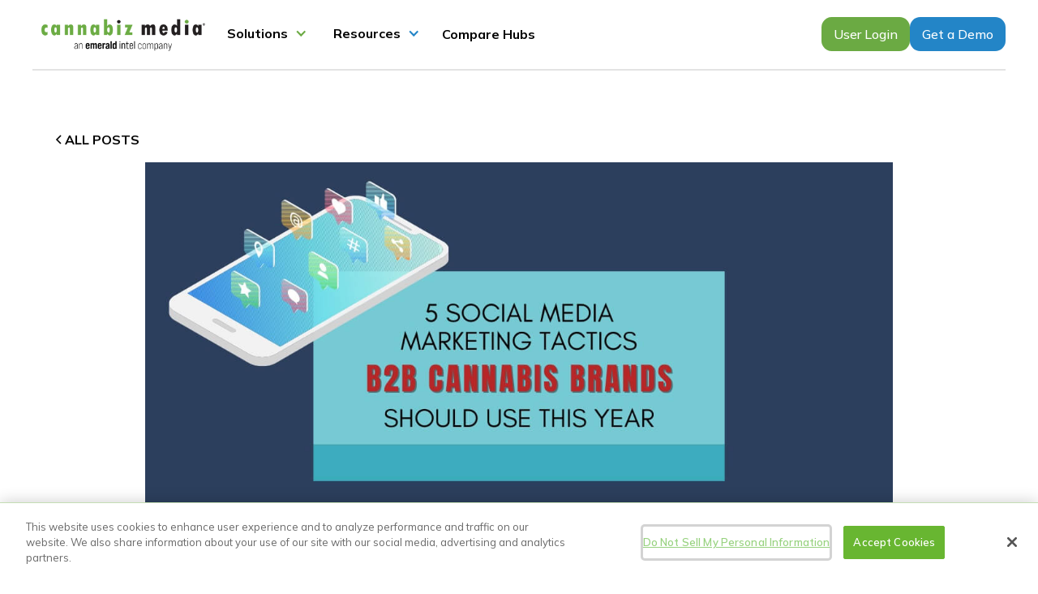

--- FILE ---
content_type: text/html; charset=utf-8
request_url: https://www.cannabiz.media/blog/5-social-media-marketing-tactics-b2b-cannabis-brands-should-use-this-year
body_size: 17265
content:
<!DOCTYPE html><!-- Last Published: Fri Jan 23 2026 18:14:50 GMT+0000 (Coordinated Universal Time) --><html data-wf-domain="www.cannabiz.media" data-wf-page="624f4abb0879c73b71d1f885" data-wf-site="603d96c5363fd54e172b74a1" lang="en" data-wf-collection="624f4abb0879c7845bd1f807" data-wf-item-slug="5-social-media-marketing-tactics-b2b-cannabis-brands-should-use-this-year"><head><meta charset="utf-8"/><title>5 Social Media Marketing Tactics B2B Cannabis Brands Should Use This Year | Cannabiz Media</title><meta content="Here are some growing social media marketing trends happening this year that are perfect for B2B cannabis brands – specifically, the ancillary companies marketing their products and services to cannabis business license holders." name="description"/><meta content="5 Social Media Marketing Tactics B2B Cannabis Brands Should Use This Year | Cannabiz Media" property="og:title"/><meta content="Here are some growing social media marketing trends happening this year that are perfect for B2B cannabis brands – specifically, the ancillary companies marketing their products and services to cannabis business license holders." property="og:description"/><meta content="https://cdn.prod.website-files.com/603d96c5363fd52f712b74c4/605355ce0a0c6625a1784220_social%20media%20marketing%20b2b%20cannabis%20brands.jpg" property="og:image"/><meta content="5 Social Media Marketing Tactics B2B Cannabis Brands Should Use This Year | Cannabiz Media" property="twitter:title"/><meta content="Here are some growing social media marketing trends happening this year that are perfect for B2B cannabis brands – specifically, the ancillary companies marketing their products and services to cannabis business license holders." property="twitter:description"/><meta content="https://cdn.prod.website-files.com/603d96c5363fd52f712b74c4/605355ce0a0c6625a1784220_social%20media%20marketing%20b2b%20cannabis%20brands.jpg" property="twitter:image"/><meta property="og:type" content="website"/><meta content="summary_large_image" name="twitter:card"/><meta content="width=device-width, initial-scale=1" name="viewport"/><link href="https://cdn.prod.website-files.com/603d96c5363fd54e172b74a1/css/cannabizmedia.shared.b795f8112.min.css" rel="stylesheet" type="text/css" integrity="sha384-t5X4ESWYQyxfmCEBhI8xTA3UDW4KK6lDcdNnWG7IfH4Ye3HrrgT03RvxRsjpbGI+" crossorigin="anonymous"/><link href="https://fonts.googleapis.com" rel="preconnect"/><link href="https://fonts.gstatic.com" rel="preconnect" crossorigin="anonymous"/><script src="https://ajax.googleapis.com/ajax/libs/webfont/1.6.26/webfont.js" type="text/javascript"></script><script type="text/javascript">WebFont.load({  google: {    families: ["Mulish:regular,500,600,700,italic,500italic,600italic,700italic"]  }});</script><script type="text/javascript">!function(o,c){var n=c.documentElement,t=" w-mod-";n.className+=t+"js",("ontouchstart"in o||o.DocumentTouch&&c instanceof DocumentTouch)&&(n.className+=t+"touch")}(window,document);</script><link href="https://cdn.prod.website-files.com/603d96c5363fd54e172b74a1/619513f908ee30b081923be6_cannabiz-favicon.png" rel="shortcut icon" type="image/x-icon"/><link href="https://cdn.prod.website-files.com/603d96c5363fd54e172b74a1/619514158931d05f76a39658_cannabiz-webclip.png" rel="apple-touch-icon"/><link href="https://www.cannabiz.media/blog/5-social-media-marketing-tactics-b2b-cannabis-brands-should-use-this-year" rel="canonical"/><link href="rss.xml" rel="alternate" title="RSS Feed" type="application/rss+xml"/><!-- OneTrust Cookies Consent Notice start for cannabiz.media -->
<script type="text/javascript" src="https://cdn.cookielaw.org/consent/a20958aa-a18f-4189-a5f0-a2dd046530b1/OtAutoBlock.js"></script>
<script type="text/javascript">
function OptanonWrapper() { }
</script>
<!-- OneTrust Cookies Consent Notice end for cannabiz.media -->

<!-- Global site tag (gtag.js) - Google Analytics -->
<script async src="https://www.googletagmanager.com/gtag/js?id=UA-69963600-1"></script>
<script>
  window.dataLayer = window.dataLayer || [];
  function gtag(){dataLayer.push(arguments);}
  gtag('js', new Date());
  
  var internal = location.hostname.indexOf('.io') >= 0 || document.cookie.indexOf('cnb_staff') >= 0;
  gtag('config', 'AW-630987162');
  gtag('config', 'G-762LGBN1GW', internal ? { traffic_type: 'internal' } : {});
</script>

<script type="text/javascript"> if (!internal) { (function(c,l,a,r,i,t,y){ c[a]=c[a]||function(){(c[a].q=c[a].q||[]).push(arguments)}; t=l.createElement(r);t.async=1;t.src="https://www.clarity.ms/tag/"+i; y=l.getElementsByTagName(r)[0];y.parentNode.insertBefore(t,y); })(window, document, "clarity", "script", "l9gdgtt4u8"); } </script>

<!-- Start VWO Async SmartCode -->
<link rel="preconnect" href="https://dev.visualwebsiteoptimizer.com" />
<script type='text/javascript' id='vwoCode'>
window._vwo_code || (function() {
var account_id=898925,
version=2.1,
settings_tolerance=2000,
hide_element='body',
hide_element_style = 'opacity:0 !important;filter:alpha(opacity=0) !important;background:none !important',
/* DO NOT EDIT BELOW THIS LINE */
f=false,w=window,d=document,v=d.querySelector('#vwoCode'),cK='_vwo_'+account_id+'_settings',cc={};try{var c=JSON.parse(localStorage.getItem('_vwo_'+account_id+'_config'));cc=c&&typeof c==='object'?c:{}}catch(e){}var stT=cc.stT==='session'?w.sessionStorage:w.localStorage;code={use_existing_jquery:function(){return typeof use_existing_jquery!=='undefined'?use_existing_jquery:undefined},library_tolerance:function(){return typeof library_tolerance!=='undefined'?library_tolerance:undefined},settings_tolerance:function(){return cc.sT||settings_tolerance},hide_element_style:function(){return'{'+(cc.hES||hide_element_style)+'}'},hide_element:function(){if(performance.getEntriesByName('first-contentful-paint')[0]){return''}return typeof cc.hE==='string'?cc.hE:hide_element},getVersion:function(){return version},finish:function(e){if(!f){f=true;var t=d.getElementById('_vis_opt_path_hides');if(t)t.parentNode.removeChild(t);if(e)(new Image).src='https://dev.visualwebsiteoptimizer.com/ee.gif?a='+account_id+e}},finished:function(){return f},addScript:function(e){var t=d.createElement('script');t.type='text/javascript';if(e.src){t.src=e.src}else{t.text=e.text}d.getElementsByTagName('head')[0].appendChild(t)},load:function(e,t){var i=this.getSettings(),n=d.createElement('script'),r=this;t=t||{};if(i){n.textContent=i;d.getElementsByTagName('head')[0].appendChild(n);if(!w.VWO||VWO.caE){stT.removeItem(cK);r.load(e)}}else{var o=new XMLHttpRequest;o.open('GET',e,true);o.withCredentials=!t.dSC;o.responseType=t.responseType||'text';o.onload=function(){if(t.onloadCb){return t.onloadCb(o,e)}if(o.status===200){_vwo_code.addScript({text:o.responseText})}else{_vwo_code.finish('&e=loading_failure:'+e)}};o.onerror=function(){if(t.onerrorCb){return t.onerrorCb(e)}_vwo_code.finish('&e=loading_failure:'+e)};o.send()}},getSettings:function(){try{var e=stT.getItem(cK);if(!e){return}e=JSON.parse(e);if(Date.now()>e.e){stT.removeItem(cK);return}return e.s}catch(e){return}},init:function(){if(d.URL.indexOf('__vwo_disable__')>-1)return;var e=this.settings_tolerance();w._vwo_settings_timer=setTimeout(function(){_vwo_code.finish();stT.removeItem(cK)},e);var t;if(this.hide_element()!=='body'){t=d.createElement('style');var i=this.hide_element(),n=i?i+this.hide_element_style():'',r=d.getElementsByTagName('head')[0];t.setAttribute('id','_vis_opt_path_hides');v&&t.setAttribute('nonce',v.nonce);t.setAttribute('type','text/css');if(t.styleSheet)t.styleSheet.cssText=n;else t.appendChild(d.createTextNode(n));r.appendChild(t)}else{t=d.getElementsByTagName('head')[0];var n=d.createElement('div');n.style.cssText='z-index: 2147483647 !important;position: fixed !important;left: 0 !important;top: 0 !important;width: 100% !important;height: 100% !important;background: white !important;';n.setAttribute('id','_vis_opt_path_hides');n.classList.add('_vis_hide_layer');t.parentNode.insertBefore(n,t.nextSibling)}var o='https://dev.visualwebsiteoptimizer.com/j.php?a='+account_id+'&u='+encodeURIComponent(d.URL)+'&vn='+version;if(w.location.search.indexOf('_vwo_xhr')!==-1){this.addScript({src:o})}else{this.load(o+'&x=true')}}};w._vwo_code=code;code.init();})();
</script>
<!-- End VWO Async SmartCode --><!-- [Attributes by Finsweet] Table of Contents -->
<script defer src="https://cdn.jsdelivr.net/npm/@finsweet/attributes-toc@1/toc.js"></script>

<!-- [Attributes by Finsweet] Powerful Rich Text -->
<script defer src="https://cdn.jsdelivr.net/npm/@finsweet/attributes-richtext@1/richtext.js"></script>

<!-- Go to www.addthis.com/dashboard to customize your tools --> <script type="text/javascript" src="//s7.addthis.com/js/300/addthis_widget.js#pubid=ra-6026b8d0322ab6c4"></script>

<style>
  iframe {
    max-width: 100% !important;
    width: 100% !important;
    height: 100% !important;
    aspect-ratio: 16/9 !important;
    
  }
  </style></head><body><div class="page-wrapper"><div class="global-styles w-embed"><style>
.hs-input{
	min-height: 45px !important;
  border-radius : 0px !important;
  padding : 12px !important;
  border : 1px solid #6BAA43 !important;
  margin-bottom: 24px !important;
}
.hs-form-field > label {
	font-size : 13px !important;
  font-weight : 400 !important;
  color : black !important;
}
.hs-form-required{
color : red !important;
}
.hs_recaptcha{
	margin-bottom : 24px !important;
}
.hs-button {
	padding : 8.5px 24px !important;
  background-color : #6BAA43 !important;
  color : white !important;
  font-size : 16px !important;
  font-weight : 700 !important;
  border : none !important;
}
ul.hs-error-msgs {
  list-style-type: none !important;
  padding: 0 !important;
  margin: 0 !important;
}
ul.hs-error-msgs li::marker {
  display: none !important;
}
.hs-error-msg {
	color : red !important;
  font-size : 14px !important;
  font-weight : 600 !important;
}

/* Snippet gets rid of top margin on first element in any rich text*/
.w-richtext>:first-child {
	margin-top: 0;
}

/* Snippet gets rid of bottom margin on last element in any rich text*/
.w-richtext>:last-child, .w-richtext ol li:last-child, .w-richtext ul li:last-child {
    margin-bottom: 0;
}

/* Snippet makes all link elements listed below to inherit color from their parent */
a, 
.w-tab-link,
.w-nav-link,
.w-dropdown-btn,
.w-dropdown-toggle,
.w-dropdown-link
{
color: inherit;
}

/* Snippet prevents all click and hover interaction with an element */
.clickable-off {
  pointer-events: none;
}

/* Snippet enables all click and hover interaction with an element */
.clickable-on{
  pointer-events: auto;
}

/* Snippet enables you to add class of div-square which creates and maintains a 1:1 dimension of a div.*/
.div-square::after {
  content: "";
  display: block;
  padding-bottom: 100%;
}

/*Hide focus outline for main content element*/
    main:focus-visible {
    outline: -webkit-focus-ring-color auto 0px;
}

/* Make sure containers never lose their center alignment*/
.container-medium, .container-small, .container-large {
  margin-right: auto !important;
  margin-left: auto !important;
}

/*Reset selects, buttons, and links styles*/
.w-input, .w-select, a {
color: inherit;
text-decoration: inherit;
font-size: inherit;
}

/*Apply "..." after 3 lines of text */
.text-style-3lines {
    display: -webkit-box;
    overflow: hidden;
    -webkit-line-clamp: 3;
    -webkit-box-orient: vertical;
}

/*Apply "..." after 2 lines of text */
.text-style-2lines {
    display: -webkit-box;
    overflow: hidden;
    -webkit-line-clamp: 2;
    -webkit-box-orient: vertical;
}

</style></div><div data-w-id="c2972f15-228b-313a-955e-1badbd878201" data-animation="default" data-collapse="medium" data-duration="400" data-easing="ease" data-easing2="ease" role="banner" class="mega-menu_component-wrapper w-nav"><nav class="mega-menu_component"><div class="page-padding"><div class="container-large"><div class="mega-menu_container"><a href="/" class="mega-menu_logo-link w-nav-brand"><img src="https://cdn.prod.website-files.com/603d96c5363fd54e172b74a1/691b23653a04208b7b97b0be_Cannabiz%20EI%20Logo_Horizontal2.png" loading="lazy" alt="The word ‘cannabiz’ in green lowercase letters and ‘media’ in black lowercase letters, styled with a clean, modern font." class="mega-menu_logo"/></a><nav role="navigation" class="mega-menu_menu w-nav-menu"><div class="mega-menu_links-wrapper"><div data-hover="false" data-delay="300" data-w-id="c2972f15-228b-313a-955e-1badbd878209" class="mega-menu_menu-dropdown w-dropdown"><div class="mega-menu_dropdown-toggle w-dropdown-toggle"><div class="dropdown-icon w-icon-dropdown-toggle"></div><div>Solutions</div></div><nav class="mega-menu_dropdown-list w-dropdown-list"><div class="mega-menu_container-dropdown"><div class="mega-menu_dropdown-content"><div class="mega-menu_dropdown-item"><h3 class="mega-menu_drop-down-title">Hubs</h3><a href="/growth-hub" class="mega-menu_item-link-block w-inline-block"><div>Growth Hub</div></a><a href="/insight-hub" class="mega-menu_item-link-block w-inline-block"><div>Insight Hub</div></a><a href="/compliance-hub" class="mega-menu_item-link-block w-inline-block"><div>Compliance Hub</div></a><a href="/enterprise" class="mega-menu_item-link-block w-inline-block"><div>Enterprise Hub</div></a><a href="/operator-hub" class="mega-menu_item-link-block w-inline-block"><div>Operator Hub</div></a></div><div class="mega-menu_dropdown-item"><h3 class="mega-menu_drop-down-title">Features</h3><a href="/integrations" class="mega-menu_item-link-block w-inline-block"><div>Integrations</div></a><a href="/credit-reporting" class="mega-menu_item-link-block w-inline-block"><div>Credit Reporting</div></a><a href="/features/email-marketing" class="mega-menu_item-link-block w-inline-block"><div>Email Marketing</div></a><a href="/features/enhanced-data" class="mega-menu_item-link-block w-inline-block"><div>Enhanced Data</div></a><a href="/features/crm" class="mega-menu_item-link-block w-inline-block"><div>CRM</div></a><a href="/compliance-hub" class="mega-menu_item-link-block w-inline-block"><div>Verification</div></a><a href="/insight-hub" class="mega-menu_item-link-block w-inline-block"><div>Financial Analysis</div></a></div><div class="mega-menu_dropdown-item"><h3 class="mega-menu_drop-down-title">Why Cannabiz?</h3><div>The leading verified cannabis and hemp industry intelligence platform.</div><a href="/why-cannabiz" class="mega-menu_item-link-block is-why w-inline-block"><div class="text-color-green">Compare for yourself</div></a></div><div class="mega-menu_dropdown-cta is-blue"><h3 class="mega-menu_drop-down-title is-white">See the possibilities</h3><a href="/contact" class="button-white-rounded-blue w-button">Get a Demo</a></div></div></div></nav></div><div data-hover="false" data-delay="300" data-w-id="c2972f15-228b-313a-955e-1badbd87823a" class="mega-menu_menu-dropdown w-dropdown"><div class="mega-menu_dropdown-toggle-blue w-dropdown-toggle"><div class="dropdown-icon is-blue w-icon-dropdown-toggle"></div><div>Resources</div></div><nav class="mega-menu_dropdown-list w-dropdown-list"><div class="mega-menu_container-dropdown"><div class="mega-menu_dropdown-content"><div class="mega-menu_dropdown-item"><h3 class="mega-menu_drop-down-title is-blue">Insights</h3><a href="/blog" class="mega-menu_item-link-block blue-hover w-inline-block"><div>Blog</div></a><a href="/cannacurio" class="mega-menu_item-link-block blue-hover w-inline-block"><div>Cannacurio</div></a><a href="/email-success-academy" class="mega-menu_item-link-block blue-hover w-inline-block"><div>Email Success Academy</div></a></div><div class="mega-menu_dropdown-item"><h3 class="mega-menu_drop-down-title is-blue">Our story</h3><a href="/about" class="mega-menu_item-link-block blue-hover w-inline-block"><div>Team</div></a><a href="/newsroom" class="mega-menu_item-link-block blue-hover w-inline-block"><div>Newsroom</div></a><a href="/contact" class="mega-menu_item-link-block blue-hover w-inline-block"><div>Contact Us</div></a></div><div class="mega-menu_dropdown-item"><h3 class="mega-menu_drop-down-title is-blue">Why Cannabiz?</h3><div>The leading verified cannabis and hemp industry intelligence platform.</div><a href="/why-cannabiz" class="mega-menu_item-link-block is-why w-inline-block"><div class="text-color-blue">Compare for yourself</div></a></div><div class="mega-menu_dropdown-cta is-blue"><div class="margin-bottom"><h3 class="mega-menu_drop-down-title is-white">See the possibilities</h3></div><a href="/contact" class="button-white-rounded-blue w-button">Get a Demo</a></div></div></div></nav></div><a href="/compare-hubs" class="mega-menu-link w-nav-link">Compare Hubs</a></div><div class="mega-menu_right-wrapper"><a href="https://app.cannabiz.media/" class="mega-menu-btn w-button">User Login</a><a href="/contact" class="mega-menu-btn is-secondary w-button">Get a Demo</a></div></nav><div class="mega-menu_menu-button w-nav-button"><div class="mega-menu-icon"><div class="menu-icon_line-top"></div><div class="menu-icon_line-middle"><div class="menu-icon_line-middle-inner"></div></div><div class="menu-icon_line-bottom"></div></div></div></div></div></div></nav><div class="mega-menu_fixed-height"></div></div><div id="modal3" class="newsletter-popup"><div class="modal-window"><img src="https://cdn.prod.website-files.com/603d96c5363fd54e172b74a1/603d96c5363fd521332b74ca_icon-mail.svg" loading="lazy" width="64" alt="" class="modal-image"/><div><h3>Join Our <span class="text-span-green">Newsletter</span></h3><p class="text-small">Get alerts on the latest licensing activity in the U.S. and Canada as well as exclusive industry insights by signing up for the Cannabiz Media Licensing Newsletter.</p><div class="modal-form-wrapper"><div class="form-wrapper w-form"><form id="email-form" name="wf-form-Newsletter-Page-Signup" data-name="Newsletter Page Signup" redirect="https://cannabiz.media/newsletter/thank-you" data-redirect="https://cannabiz.media/newsletter/thank-you" action="https://hook.us1.make.com/r6i4d2o5bkhk01oz4v6yxmyxb7v9l89e" method="post" class="form" data-wf-page-id="624f4abb0879c73b71d1f885" data-wf-element-id="8ec9cd55-7e74-2fd0-9d36-ca88c872649b"><div class="form-group"><div class="form-grid-halves"><input class="form-input w-input" maxlength="256" name="first-name" data-name="first name" placeholder="First Name" type="text" id="first-name" required=""/><input class="form-input w-input" maxlength="256" name="last-name" data-name="last name" placeholder="Last Name" type="text" id="last-name"/></div></div><div class="form-group"><input class="form-input w-input" maxlength="256" name="email" data-name="email" placeholder="Email Address" type="email" id="email" required=""/></div><div class="w-form-formrecaptcha g-recaptcha g-recaptcha-error g-recaptcha-disabled g-recaptcha-invalid-key"></div><div class="hidden-field w-embed"><input type="hidden" name="source" value="popup"/></div><input type="submit" data-wait="Please wait..." id="close-modal3" class="button w-button" value="Subscribe"/></form><div class="form-feedback bg-success w-form-done"><div>Thank you! Your submission has been received!</div></div><div class="form-feedback bg-error w-form-fail"><div>Oops! Something went wrong while submitting the form.</div></div></div></div></div><a id="close-modal-x3" data-w-id="8ec9cd55-7e74-2fd0-9d36-ca88c87264aa" href="#" class="floating-x w-inline-block"></a></div></div><main class="main-wrapper"><header class="section_gray-underline"><div class="padding-global padding-section-medium"><div class="container-large"><div class="margin-bottom margin-small"><a href="/blog" class="button-post is-link is-back w-inline-block"><div class="icon-embed-xxsmall w-embed"><svg width="16" height="16" viewBox="0 0 16 16" fill="none" xmlns="http://www.w3.org/2000/svg">
<path d="M11 13L6 8L11 3" stroke="CurrentColor" stroke-width="1.5"/>
</svg></div><div>All Posts</div></a></div><div class="post-header_component"><div class="post-header_content"><div class="margin-bottom margin-medium"><div class="post-header_image-wrap"><img alt="5 Social Media Marketing Tactics B2B Cannabis Brands Should Use This Year" loading="eager" src="https://cdn.prod.website-files.com/603d96c5363fd52f712b74c4/605355ce0a0c6625a1784220_social%20media%20marketing%20b2b%20cannabis%20brands.jpg" sizes="100vw" srcset="https://cdn.prod.website-files.com/603d96c5363fd52f712b74c4/605355ce0a0c6625a1784220_social%20media%20marketing%20b2b%20cannabis%20brands-p-800.jpeg 800w, https://cdn.prod.website-files.com/603d96c5363fd52f712b74c4/605355ce0a0c6625a1784220_social%20media%20marketing%20b2b%20cannabis%20brands-p-1080.jpeg 1080w, https://cdn.prod.website-files.com/603d96c5363fd52f712b74c4/605355ce0a0c6625a1784220_social%20media%20marketing%20b2b%20cannabis%20brands.jpg 1200w" class="post-header_image"/></div></div></div><h1 class="text-align-center">5 Social Media Marketing Tactics B2B Cannabis Brands Should Use This Year</h1></div><div class="post_component"><div id="w-node-_93da704d-c94c-09c4-610d-1e1d0e418265-71d1f885" class="max-width-large"><div class="margin-bottom margin-small"><div class="blog_author-wrapper"><div class="author_wrapper"><div class="author-image-wrapper"><img alt="Susan Gunelius" loading="lazy" src="https://cdn.prod.website-files.com/603d96c5363fd52f712b74c4/603d96c5363fd549a72b74e0_Susan-Gunelius.jpg" class="author_image"/></div><div class="author_name"><div class="text-size-small text-weight-semibold">Susan Gunelius</div><div class="date_wrapper"><div class="text-size-small">March 16, 2021</div></div></div></div><div class="w-dyn-list"><div role="list" class="w-dyn-items"><div role="listitem" class="w-dyn-item"><div class="tag">Marketing</div></div></div></div></div></div><div fs-toc-offsettop="5.5rem" fs-toc-element="contents" fs-richtext-element="rich-text" class="blog-rich-text-new w-richtext"><p>In 2021, <a href="https://www.cannabiz.media/blog/how-to-promote-a-cannabis-business-with-social-media-marketing">social media marketing</a> continues to be challenging for companies working in and with the cannabis industry. However, there are some growing social media marketing trends happening this year that are perfect for B2B cannabis brands – specifically, the ancillary companies marketing their products and services to cannabis business license holders.</p><h2>1. Video Content Gets Noticed and Shared</h2><p><a href="https://www.cannabiz.media/blog/online-video-marketing-for-cannabis-businesses-and-cannabis-related-businesses">Online video content</a> has been popular in social media marketing for years, and that trend shows no signs of stopping in the near or distant future. In fact, video content reigns supreme across more social media platforms than ever – from TikTok, <a href="https://www.cannabiz.media/blog/youtube-marketing-for-the-cannabis-industry">YouTube</a> and <a href="https://www.cannabiz.media/blog/instagram-marketing-for-cannabis-license-holders">Instagram</a> to <a href="https://www.cannabiz.media/blog/twitter-marketing-for-cannabis-license-holders">Twitter</a> and <a href="https://www.cannabiz.media/blog/facebook-marketing-for-cannabis-license-holders">Facebook</a> and everything in between.</p><p>Remember, video content doesn’t have to be professionally created with expensive lighting, sound, and production to be popular on social media. In fact, it could be argued that professionally created video content is inauthentic and actually turns people away from your brand. </p><p>If you do create professionally produced videos, make sure your social media feed includes a mix of video content – both professionally produced videos and real-world, non-professionally produced videos. Grab your phone and take a video of behind-the-scenes at your company. That type of content can be just as popular – even more popular – than expensive professional videos.</p><p>A big video content trend happening in 2021 that your business could leverage is <a href="https://about.instagram.com/blog/announcements/introducing-instagram-reels-announcement">Instagram Reels</a>, which are pushed to all users, not just your existing followers. That’s a big deal because it gives you an opportunity to grow your audience with short (3-15 seconds) video content.</p><h2>2. Stories Gain Popularity on a Growing Number of Social Media Platforms</h2><p>Following the popularity of Snapchat, Instagram launched Stories in 2016. Since that time, the short lifespan Stories concept has spread to other social media platforms like Facebook in 2017 and YouTube in 2018. But that’s not all.</p><p>Twitter, LinkedIn, and Pinterest have all jumped on the Stories bandwagon with features that have been in testing for some time now. Keep in mind, different platforms have different lifespans for Stories-type content, but one thing is consistent no matter where you publish this type of content – it’s extremely popular.</p><h2>3. Live Content Draws Audiences</h2><p>Live video content was once the purview of big brands with big marketing budgets, but that is no longer the case. Live streaming video content was gaining popularity before the COVID-19 pandemic hit, and now, live video content is the norm on social media. The growth of virtual events brought live content to people who may never have considered watching it before quarantines began.</p><p>Instagram Live and Facebook Live are two of the most popular options for sharing your live video content with social media audiences. Just be very careful to follow the rules. Even if yours is not a cannabis plant-touching business, it’s in your best interest to err on the side of caution. You definitely don’t want to risk having your social media profiles, pages, and channels shut down!</p><h2>4. Educational Content Drives Engagement</h2><p>Educational content is key to B2B marketing for most industries, and the cannabis industry is among them. That’s because educational content is useful and meaningful rather than self-promotional, and no one wants to spend time on social media watching (or reading) ads. </p><p>Start by publishing an educational blog post and then repurposing it into educational social media content. This could include images, videos, infographics, quotes, tips, expert hints, and so much more.</p><p>For example, Instagram Guides provide a great way for users to create single resources that are more in-depth than just one image or video. Instagram rolled Guides out to all users in November 2020, and since then, <a href="https://www.socialmediaexaminer.com/how-to-create-instagram-guides-step-by-step-setup/">people have used them</a> to bundle posts and create how-to guides, tutorials, product guides, and more.</p><h2>5. Content with Purpose Matters More Than Ever</h2><p>The world changed during 2020 with the COVID-19 pandemic affecting everyone in one or more ways. Today, consumers are actively looking for brands with purpose that are offered by businesses with missions to do good and change the world for the better. All of this aligns perfectly with the long-established cannabis culture.</p><p>Therefore, both cannabis businesses and cannabis-related businesses must prioritize their brand values and truly live by them in 2021. Social media provides a perfect platform to prove your brand and business are walking the walk, not just talking the talk. </p><p>Start integrating your brand and business purpose into your social media content and conversations. Many brands have found great success doing this on Instagram and Facebook, but for B2B brands, the practice is gaining significant traction on LinkedIn. </p><h2>Key Takeaways about Social Media Marketing Tactics B2B Cannabis Brands Should Use This Year</h2><p>To be successful with social media marketing, B2B cannabis brands need to take three initial steps. First, you need to understand the rules of each social media platform you use. Second, you need to understand where your audience is active, and focus your efforts on the platforms where they spend the most time. Third, you need to understand what kinds of content work well with your audience on the platforms you choose to use, which takes research and testing. </p><p>Start your 2021 social media marketing investments with the five tactics discussed above, and you’ll be on your way to gaining traction for your brand across the social web. <br/></p></div></div><div id="w-node-_93da704d-c94c-09c4-610d-1e1d0e418245-71d1f885" class="post_sidebar"><div class="post_toc"><div data-w-id="93da704d-c94c-09c4-610d-1e1d0e418246" class="post_sidebar-heading hide-tablet"><h2 class="heading-medium text-color-green">Table of contents</h2><div class="post_accordion-icon w-embed"><svg width=" 100%" height=" 100%" viewBox="0 0 16 16" fill="none" xmlns="http://www.w3.org/2000/svg">
<path fill-rule="evenodd" clip-rule="evenodd" d="M2.55806 6.29544C2.46043 6.19781 2.46043 6.03952 2.55806 5.94189L3.44195 5.058C3.53958 4.96037 3.69787 4.96037 3.7955 5.058L8.00001 9.26251L12.2045 5.058C12.3021 4.96037 12.4604 4.96037 12.5581 5.058L13.4419 5.94189C13.5396 6.03952 13.5396 6.19781 13.4419 6.29544L8.17678 11.5606C8.07915 11.6582 7.92086 11.6582 7.82323 11.5606L2.55806 6.29544Z" fill="currentColor"/>
</svg></div></div><div id="w-node-_93da704d-c94c-09c4-610d-1e1d0e41824a-71d1f885" class="margin-top margin-xsmall hide-tablet"><div class="fs-toc_link-content"><div class="fs-toc_link-wrapper is-h2"><a href="#" class="fs-toc_link w-inline-block"><div fs-toc-element="link">Example H2</div></a><div class="fs-toc_link-wrapper is-h3"><a href="#" class="fs-toc_link is-h3 w-inline-block"><div fs-toc-element="link">Example H3</div></a></div></div></div></div></div><div class="nl_sign-up"><h3 class="heading-style-h3 text-color-blue">Be the first to know when new content like this is available!</h3><div>Subscribe to our newsletter to get alerts about new posts, local news, and industry insights.</div><div class="w-form"><form id="wf-form-Blog-Newsletter-Form" name="wf-form-Blog-Newsletter-Form" data-name="Blog Newsletter Form" redirect="https://cannabiz.media/newsletter/thank-you" data-redirect="https://cannabiz.media/newsletter/thank-you" action="https://hook.us1.make.com/r6i4d2o5bkhk01oz4v6yxmyxb7v9l89e" method="post" data-wf-page-id="624f4abb0879c73b71d1f885" data-wf-element-id="93da704d-c94c-09c4-610d-1e1d0e418257"><div><input class="sidebar_form-input w-input" maxlength="256" name="email" data-name="email" placeholder="Enter Your Email Address" type="email" id="email" required=""/><div class="w-form-formrecaptcha g-recaptcha g-recaptcha-error g-recaptcha-disabled g-recaptcha-invalid-key"></div><div class="text-size-tiny text-color-grey">We Protect Your Privacy.</div><div class="margin-vertical margin-small"><input type="submit" data-wait="Please wait..." class="canna-button-blue w-button" value="Subscribe"/></div></div></form><div class="w-form-done"><div>Thank you! Your submission has been received!</div></div><div class="w-form-fail"><div>Oops! Something went wrong while submitting the form.</div></div></div></div></div></div></div></div></header><section class="section"><div class="padding-global padding-section-medium"><div class="container-large"><div class="margin-bottom margin-medium"><div class="text-align-center"><h2 class="heading-demo">Need <span class="now-ul">more</span> insights?</h2><div class="margin-top margin-small"><div class="text-size-medium">Check out our latest blog posts.</div></div></div></div><div class="w-dyn-list"><div fs-list-load="more" fs-list-element="list" role="list" class="news_list w-dyn-items"><div role="listitem" class="w-dyn-item"><div class="news_component"><div class="news_image-wrapper"><img alt="Cannacurio Is Now Emerald Insights" loading="lazy" src="https://cdn.prod.website-files.com/603d96c5363fd52f712b74c4/69775c52e136e043d0c93b4f_Emerald%20Insights%20Headers.png" class="news_image"/></div><div class="news_item-content"><div class="news_item-content-top"><div class="margin-bottom margin-xsmall"><h3 class="heading-style-h3">Cannacurio Is Now Emerald Insights</h3></div></div><div class="margin-top margin-small"><div class="text-style-2lines">Emerald Intel launches Emerald Insights—the successor to the Cannacurio blog series &amp; podcast—making data more accessible in a reshaped cannabis market.</div></div></div><a aria-label="next blog link" href="/blog/cannacurio-is-now-emerald-insights" class="news_card-link w-inline-block"></a></div></div><div role="listitem" class="w-dyn-item"><div class="news_component"><div class="news_image-wrapper"><img alt="Cannacurio #122: The Land of One Hundred Licenses" loading="lazy" src="https://cdn.prod.website-files.com/603d96c5363fd52f712b74c4/6942ff4e90553691ca96317b_MN%20vs%20NY%20blog%20header.png" sizes="100vw" srcset="https://cdn.prod.website-files.com/603d96c5363fd52f712b74c4/6942ff4e90553691ca96317b_MN%20vs%20NY%20blog%20header-p-500.png 500w, https://cdn.prod.website-files.com/603d96c5363fd52f712b74c4/6942ff4e90553691ca96317b_MN%20vs%20NY%20blog%20header-p-800.png 800w, https://cdn.prod.website-files.com/603d96c5363fd52f712b74c4/6942ff4e90553691ca96317b_MN%20vs%20NY%20blog%20header-p-1080.png 1080w, https://cdn.prod.website-files.com/603d96c5363fd52f712b74c4/6942ff4e90553691ca96317b_MN%20vs%20NY%20blog%20header.png 1280w" class="news_image"/></div><div class="news_item-content"><div class="news_item-content-top"><div class="margin-bottom margin-xsmall"><h3 class="heading-style-h3">Cannacurio #122: The Land of One Hundred Licenses</h3></div></div><div class="margin-top margin-small"><div class="text-style-2lines">Minnesota issued its first adult-use cannabis licenses in 2025, drawing close attention from industry observers eager to see how the market develops. In this edition of Cannacurio, we compare Minnesota’s early licensing activity with New York’s adult-use launch, looking at program history, license volume, and regulatory strategy. </div></div></div><a aria-label="next blog link" href="/blog/cannacurio-122-the-land-of-one-hundred-licenses" class="news_card-link w-inline-block"></a></div></div><div role="listitem" class="w-dyn-item"><div class="news_component"><div class="news_image-wrapper"><img alt="Cannacurio Podcast Episode 76 with Dotan Melech of CTrust" loading="lazy" src="https://cdn.prod.website-files.com/603d96c5363fd52f712b74c4/6925e5aeaa865bd8705faf16_Cannacurio%20Podcast%20%2375%20(Blog%20Header%20Image).png" sizes="100vw" srcset="https://cdn.prod.website-files.com/603d96c5363fd52f712b74c4/6925e5aeaa865bd8705faf16_Cannacurio%20Podcast%20%2375%20(Blog%20Header%20Image)-p-500.png 500w, https://cdn.prod.website-files.com/603d96c5363fd52f712b74c4/6925e5aeaa865bd8705faf16_Cannacurio%20Podcast%20%2375%20(Blog%20Header%20Image).png 700w" class="news_image"/></div><div class="news_item-content"><div class="news_item-content-top"><div class="margin-bottom margin-xsmall"><h3 class="heading-style-h3">Cannacurio Podcast Episode 76 with Dotan Melech of CTrust</h3></div></div><div class="margin-top margin-small"><div class="text-style-2lines">In this episode of the Cannacurio Podcast, Ed Keating speaks with Dotan Melech, Co-Founder &amp; CEO of CTrust. They explore the evolving world of risk analysis, financial restructuring, and bankruptcy management in the cannabis industry. </div></div></div><a aria-label="next blog link" href="/blog/cannacurio-podcast-episode-76-with-dotan-melech" class="news_card-link w-inline-block"></a></div></div></div></div></div></div></section></main><footer class="footer"><div class="padding-global footer-padding"><div class="container-large"><div class="padding-bottom padding-xxlarge"><div class="w-layout-grid footer_top"><div class="w-layout-grid footer_left"><div id="w-node-_0e9ce435-6e2d-3190-8b01-f4d33e8b6d24-3e8b6d1e" class="footer_left-content"><a href="/" aria-label="Go to the Home page" class="footer_logo-wrapper w-nav-brand"><img loading="lazy" src="https://cdn.prod.website-files.com/603d96c5363fd54e172b74a1/691b23653a04208b7b97b0be_Cannabiz%20EI%20Logo_Horizontal2.png" alt="" class="footer2_logo"/></a><p class="text-size-small mb-0">Connect your enterprise to accurate &amp; insightful data that empowers business-changing decisions.</p><div class="footer_adrress-list"><a href="mailto:info@cannabiz.media" class="footer_adrress-item w-inline-block"><div class="icon-16"><div class="icon-16 w-embed"><svg width="100%" height="100%" viewBox="0 0 16 17" fill="none" xmlns="http://www.w3.org/2000/svg">
<path d="M2.66634 3.64859H13.333C14.0663 3.64859 14.6663 4.24859 14.6663 4.98192V12.9819C14.6663 13.7153 14.0663 14.3153 13.333 14.3153H2.66634C1.93301 14.3153 1.33301 13.7153 1.33301 12.9819V4.98192C1.33301 4.24859 1.93301 3.64859 2.66634 3.64859Z" stroke="#6BAA43" stroke-width="1.33333" stroke-linecap="round" stroke-linejoin="round"/>
<path d="M14.6663 4.98193L7.99967 9.6486L1.33301 4.98193" stroke="#6BAA43" stroke-width="1.33333" stroke-linecap="round" stroke-linejoin="round"/>
</svg></div></div><p class="mb-0">info@cannabiz.media</p></a><a href="tel:+12036537975" class="footer_adrress-item w-inline-block"><div class="icon-16"><div class="icon-16 w-embed"><svg width="100%" height="100%" viewBox="0 0 16 17" fill="none" xmlns="http://www.w3.org/2000/svg">
<g clip-path="url(#clip0_3525_1355)">
<path d="M14.6669 12.2619V14.2619C14.6677 14.4476 14.6297 14.6314 14.5553 14.8015C14.4809 14.9716 14.3718 15.1243 14.235 15.2499C14.0982 15.3754 13.9367 15.4709 13.7608 15.5304C13.5849 15.5899 13.3985 15.612 13.2136 15.5953C11.1622 15.3724 9.19161 14.6714 7.46028 13.5486C5.8495 12.5251 4.48384 11.1594 3.46028 9.54861C2.3336 7.80942 1.63244 5.82928 1.41361 3.76861C1.39695 3.58426 1.41886 3.39845 1.47795 3.22303C1.53703 3.04761 1.63199 2.88641 1.75679 2.74969C1.88159 2.61298 2.03348 2.50375 2.20281 2.42896C2.37213 2.35417 2.55517 2.31546 2.74028 2.31528H4.74028C5.06382 2.3121 5.37748 2.42667 5.62279 2.63764C5.8681 2.84861 6.02833 3.14158 6.07361 3.46195C6.15803 4.10199 6.31458 4.73043 6.54028 5.33528C6.62998 5.5739 6.64939 5.83322 6.59622 6.08253C6.54305 6.33184 6.41952 6.56069 6.24028 6.74195L5.39361 7.58861C6.34265 9.25764 7.72458 10.6396 9.39361 11.5886L10.2403 10.7419C10.4215 10.5627 10.6504 10.4392 10.8997 10.386C11.149 10.3328 11.4083 10.3523 11.6469 10.4419C12.2518 10.6676 12.8802 10.8242 13.5203 10.9086C13.8441 10.9543 14.1399 11.1174 14.3513 11.3669C14.5627 11.6165 14.6751 11.935 14.6669 12.2619Z" stroke="#6BAA43" stroke-width="1.33333" stroke-linecap="round" stroke-linejoin="round"/>
</g>
<defs>
<clipPath id="clip0_3525_1355">
<rect width="16" height="16" fill="white" transform="translate(0 0.981934)"/>
</clipPath>
</defs>
</svg></div></div><p class="mb-0">(203) 653-7975</p></a></div><div class="w-layout-grid footer_social-list"><a aria-label="Go to the Facebook profile" href="https://www.facebook.com/cannabizmedia/" target="_blank" class="footer_social-link w-inline-block"><div class="icon-28 w-embed"><svg width="100%" height="100%" viewBox="0 0 28 29" fill="none" xmlns="http://www.w3.org/2000/svg">
<rect y="0.981934" width="28" height="28" rx="14" fill="#6BAA43"/>
<path d="M21 15.0228C21 11.1378 17.8675 7.98193 14 7.98193C10.1325 7.98193 7 11.1319 7 15.0228C7 18.5403 9.56083 21.4569 12.9092 21.9819V17.0586H11.13V15.0228H12.9033V13.4711C12.9033 11.7094 13.9533 10.7294 15.5517 10.7294C16.3158 10.7294 17.115 10.8694 17.115 10.8694V12.6019H16.24C15.365 12.6019 15.0967 13.1444 15.0967 13.7044V15.0228H17.0333L16.7242 17.0644H15.0908V21.9819C18.445 21.4569 21 18.5403 21 15.0228Z" fill="white"/>
</svg></div></a><a aria-label="Go to the Twitter profile" href="https://twitter.com/CannabizMedia" target="_blank" class="footer_social-link w-inline-block"><div class="icon-28 w-embed"><svg width="100%" height="100%" viewBox="0 0 28 29" fill="none" xmlns="http://www.w3.org/2000/svg">
<rect y="0.981934" width="28" height="28" rx="14" fill="#6BAA43"/>
<path d="M14 7.98193C17.8657 7.98193 21 11.1162 21 14.9819C21 18.8477 17.8657 21.9819 14 21.9819C10.1342 21.9819 7 18.8477 7 14.9819C7 11.1162 10.1342 7.98193 14 7.98193ZM15.8626 12.0653C14.9374 12.0653 14.1872 12.7904 14.1872 13.6852C14.1872 13.8118 14.2018 13.936 14.2304 14.0544C13.5694 14.0248 12.9215 13.8592 12.3273 13.5679C11.7331 13.2767 11.2054 12.866 10.7771 12.3616C10.633 12.6008 10.5502 12.879 10.5502 13.1765C10.5502 13.7383 10.8459 14.2341 11.2957 14.5246C11.0304 14.5166 10.7706 14.4471 10.5368 14.3216V14.3426C10.5368 15.1272 11.1142 15.7817 11.8807 15.931C11.6334 15.9957 11.3749 16.0051 11.1236 15.9584C11.3371 16.6018 11.956 17.0703 12.6887 17.0831C12.0896 17.5357 11.3587 17.7795 10.6079 17.7773C10.4732 17.7773 10.3396 17.7691 10.2083 17.7539C10.9797 18.2316 11.8694 18.4838 12.7767 18.4819C15.8585 18.4819 17.5437 16.0139 17.5437 13.873C17.5437 13.803 17.5426 13.733 17.5391 13.663C17.8655 13.4357 18.1486 13.1518 18.375 12.8248C18.0683 12.9562 17.744 13.0421 17.4125 13.0797C17.7594 12.8812 18.0216 12.5624 18.1493 12.1837C17.8189 12.373 17.4593 12.5059 17.0852 12.5768C16.9261 12.4141 16.7358 12.2849 16.5258 12.197C16.3158 12.1092 16.0903 12.0643 15.8626 12.0653Z" fill="white"/>
</svg></div></a><a aria-label="Go to the Linkedin profile" href="https://www.linkedin.com/company/cannabiz-media" target="_blank" class="footer_social-link w-inline-block"><div class="icon-28 w-embed"><svg width="100%" height="100%" viewBox="0 0 28 29" fill="none" xmlns="http://www.w3.org/2000/svg">
<rect y="0.981934" width="28" height="28" rx="14" fill="#6BAA43"/>
<path d="M14 7.98193C17.8657 7.98193 21 11.1162 21 14.9819C21 18.8477 17.8657 21.9819 14 21.9819C10.1342 21.9819 7 18.8477 7 14.9819C7 11.1162 10.1342 7.98193 14 7.98193ZM12.2214 13.4676H10.5962V18.1903H12.2208V13.4676H12.2214ZM16.212 13.3556C15.4397 13.3556 15.0494 13.7225 14.8207 14.0299L14.7467 14.1355V13.467H13.1215L13.1273 13.7494C13.1308 14.1203 13.1314 14.769 13.1302 15.4585L13.1215 18.1903H14.7467V15.5524C14.7467 15.4113 14.7572 15.2701 14.8003 15.1692C14.9182 14.8874 15.1853 14.5952 15.6345 14.5952C16.1916 14.5952 16.4319 14.9837 16.4558 15.5647L16.4576 15.6627V18.1903H18.0833V15.4819C18.0833 14.0311 17.2812 13.3556 16.212 13.3556ZM11.4193 11.1903C10.8634 11.1903 10.5 11.5432 10.5 12.0064C10.5 12.4322 10.8127 12.7793 11.3038 12.8184L11.4088 12.8218C11.9752 12.8218 12.3288 12.4596 12.3288 12.0064C12.3177 11.5432 11.9758 11.1903 11.4193 11.1903Z" fill="white"/>
</svg></div></a><a aria-label="Go to the Instagram profile" href="https://www.instagram.com/cannabizmedia" target="_blank" class="footer_social-link w-inline-block"><div class="icon-28 w-embed"><svg width="100%" height="100%" viewBox="0 0 28 29" fill="none" xmlns="http://www.w3.org/2000/svg">
<rect y="0.981934" width="28" height="28" rx="14" fill="#6BAA43"/>
<path d="M16.9043 7.98433C17.4506 7.96547 17.995 8.05812 18.5043 8.25663C19.0137 8.45515 19.4772 8.75536 19.8666 9.13894C20.242 9.52837 20.5356 9.98909 20.7299 10.4939C20.9242 10.9987 21.0153 11.5373 20.9979 12.078V17.886C20.9979 19.0989 20.6014 20.1428 19.8433 20.8775C19.0391 21.62 17.9749 22.0159 16.881 21.9796H11.1196C10.0348 22.0132 8.98067 21.6171 8.18644 20.8775C7.79273 20.4832 7.48445 20.012 7.28079 19.4933C7.07713 18.9746 6.98246 18.4196 7.00267 17.8627V12.078C7.00267 9.61712 8.63545 7.98433 11.0963 7.98433H16.9043ZM16.9335 9.28473H11.1196C10.2741 9.28473 9.54514 9.53548 9.06114 10.0137C8.80251 10.2891 8.60209 10.6139 8.47183 10.9686C8.34158 11.3233 8.28418 11.7006 8.30306 12.078V17.8627C8.30306 18.7374 8.55381 19.4372 9.06114 19.9503C9.62696 20.4508 10.3649 20.7121 11.1196 20.6792H16.881C17.6356 20.7121 18.3736 20.4508 18.9394 19.9503C19.2111 19.6816 19.4239 19.3593 19.5645 19.0039C19.705 18.6486 19.7702 18.2679 19.7558 17.886V12.078C19.7746 11.3273 19.5031 10.5983 18.9978 10.0428C18.7223 9.78418 18.3975 9.58375 18.0428 9.4535C17.6881 9.32325 17.3108 9.26585 16.9335 9.28473ZM14.0003 11.3432C15.9771 11.3432 17.6157 12.976 17.6157 14.9587C17.6157 15.9175 17.2348 16.8371 16.5568 17.5152C15.8788 18.1932 14.9592 18.5741 14.0003 18.5741C13.0414 18.5741 12.1218 18.1932 11.4438 17.5152C10.7658 16.8371 10.3849 15.9175 10.3849 14.9587C10.3849 13.9998 10.7658 13.0802 11.4438 12.4021C12.1218 11.7241 13.0414 11.3432 14.0003 11.3432ZM14.0003 12.6378C13.3872 12.6408 12.8002 12.8857 12.3667 13.3192C11.9332 13.7527 11.6883 14.3398 11.6852 14.9528C11.6883 15.5659 11.9332 16.1529 12.3667 16.5864C12.8002 17.0199 13.3872 17.2648 14.0003 17.2679C14.6133 17.2648 15.2004 17.0199 15.6339 16.5864C16.0674 16.1529 16.3123 15.5659 16.3153 14.9528C16.3123 14.3398 16.0674 13.7527 15.6339 13.3192C15.2004 12.8857 14.6133 12.6408 14.0003 12.6378ZM17.7557 10.4393C17.9722 10.4393 18.1798 10.5254 18.3329 10.6785C18.486 10.8316 18.5721 11.0392 18.5721 11.2557C18.5721 11.4723 18.486 11.6799 18.3329 11.833C18.1798 11.9861 17.9722 12.0721 17.7557 12.0721C17.5392 12.0721 17.3315 11.9861 17.1784 11.833C17.0253 11.6799 16.9393 11.4723 16.9393 11.2557C16.9393 11.0392 17.0253 10.8316 17.1784 10.6785C17.3315 10.5254 17.5392 10.4393 17.7557 10.4393Z" fill="white"/>
</svg></div></a><a aria-label="Go to the blog RSS feed" href="/blog/rss.xml" target="_blank" class="footer_social-link w-inline-block"><div class="icon-28 w-embed"><svg width="100%" height="100%" viewBox="0 0 28 29" fill="none" xmlns="http://www.w3.org/2000/svg">
<rect y="0.981934" width="28" height="28" rx="14" fill="#6BAA43"/>
<path d="M9.33301 14.3986C10.7254 14.3986 12.0608 14.9517 13.0453 15.9363C14.0299 16.9208 14.583 18.2562 14.583 19.6486" stroke="white" stroke-width="1.15" stroke-linecap="round" stroke-linejoin="round"/>
<path d="M9.33301 10.3153C11.8084 10.3153 14.1823 11.2986 15.9327 13.0489C17.683 14.7993 18.6663 17.1733 18.6663 19.6486" stroke="white" stroke-width="1.15" stroke-linecap="round" stroke-linejoin="round"/>
<path d="M9.91634 19.6486C10.2385 19.6486 10.4997 19.3874 10.4997 19.0653C10.4997 18.7431 10.2385 18.4819 9.91634 18.4819C9.59418 18.4819 9.33301 18.7431 9.33301 19.0653C9.33301 19.3874 9.59418 19.6486 9.91634 19.6486Z" stroke="white" stroke-width="1.15" stroke-linecap="round" stroke-linejoin="round"/>
</svg></div></a></div></div><div class="footer_link-column-item"><div class="margin-bottom margin-xsmall"><div class="text-weight-bold text-style-allcaps text-color-green">access Data</div></div><div class="footer_links-list"><a href="/growth-hub" class="footer_link-n">Growth Hub</a><a href="/insight-hub" class="footer_link-n">Insight Hub</a><a href="/compliance-hub" class="footer_link-n">Compliance Hub</a><a href="/enterprise" class="footer_link-n">Enterprise Hub</a><a href="/operator-hub" class="footer_link-n">Operator Hub</a><a href="/compare-hubs" class="footer_link-n">Compare Hubs</a></div></div><div class="footer_link-column-item"><div class="margin-bottom margin-xsmall"><div class="text-weight-bold text-style-allcaps text-color-green">Leverage Data</div></div><div class="footer_links-list"><a href="/integrations" class="footer_link-n">Integrations</a><a href="/credit-reporting" class="footer_link-n">Credit Reporting</a><a href="/features/email-marketing" class="footer_link-n">Email Marketing</a><a href="/features/enhanced-data" class="footer_link-n">Enhanced Data</a><a href="/features/crm" class="footer_link-n">CRM</a><a href="/compliance-hub" class="footer_link-n">Verification</a><a href="/insight-hub" class="footer_link-n">Financial Analysis</a></div></div><div class="footer_link-column-item"><div class="margin-bottom margin-xsmall"><div class="text-weight-bold text-style-allcaps text-color-green">Get Insights</div></div><div class="footer_links-list"><a href="/blog" class="footer_link-n">Blog</a><a href="/cannacurio" class="footer_link-n">Cannacurio</a><a href="/why-cannabiz" class="footer_link-n">Why Cannabiz?</a><a href="/about" class="footer_link-n">Team</a><a href="/newsroom" class="footer_link-n">Newsroom</a></div></div></div><div class="footer_right"><div class="z-2"><div class="text-size-regular">See the platform in action and discover what our data can do <span class="underline-span">for you.</span></div></div><a href="/contact" class="button is-white w-button">Get a Demo</a></div></div></div><div class="padding-top padding-medium"><div class="footer_bottom-wrapper"><div class="footer_legal-list"><div class="footer2_credit-text">© 2025 Cannabiz Media. All rights reserved.</div></div><div id="w-node-_0e9ce435-6e2d-3190-8b01-f4d33e8b6d7e-3e8b6d1e" class="footer_legal-link-list"><a href="/legal" class="footer_legal-link">Legal Center</a><a href="/privacy-center" class="footer_legal-link">Privacy Center</a><a href="/privacy-center/privacy-policy" class="footer_legal-link">Privacy Policy</a><a href="/legal/terms-of-service" class="footer_legal-link">Terms of Service</a><a href="https://cannabizmedia.formstack.com/forms/privacyrequest?field87536310=Do%20Not%20Sell%20My%20Information%20Request" target="_blank" class="footer_legal-link">Do Not Sell My Info</a><a href="#cookie-settings" class="footer_legal-link">Cookies</a></div></div></div></div></div></footer></div><script src="https://d3e54v103j8qbb.cloudfront.net/js/jquery-3.5.1.min.dc5e7f18c8.js?site=603d96c5363fd54e172b74a1" type="text/javascript" integrity="sha256-9/aliU8dGd2tb6OSsuzixeV4y/faTqgFtohetphbbj0=" crossorigin="anonymous"></script><script src="https://cdn.prod.website-files.com/603d96c5363fd54e172b74a1/js/cannabizmedia.schunk.e0c428ff9737f919.js" type="text/javascript" integrity="sha384-ar82P9eriV3WGOD8Lkag3kPxxkFE9GSaSPalaC0MRlR/5aACGoFQNfyqt0dNuYvt" crossorigin="anonymous"></script><script src="https://cdn.prod.website-files.com/603d96c5363fd54e172b74a1/js/cannabizmedia.schunk.4c2c71050101ff2e.js" type="text/javascript" integrity="sha384-yahz5nz/1C5IIuMy9oVwgPDbe/8VOO+XsKH+3OedMI8WLoOYjycshaQt+GPSrh9Q" crossorigin="anonymous"></script><script src="https://cdn.prod.website-files.com/603d96c5363fd54e172b74a1/js/cannabizmedia.3ad24598.48d932fd8362a99b.js" type="text/javascript" integrity="sha384-plTGiMsLXTv3uYVXVAfohPunoux0RDS6QTOPrqb57n055EgP7xtADOMZ8O2NkYLs" crossorigin="anonymous"></script><!-- Start of HubSpot Embed Code -->
<script type="text/javascript" id="hs-script-loader" async defer src="//js.hs-scripts.com/23404874.js"></script>
<!-- End of HubSpot Embed Code -->

<script src="https://cdn.jsdelivr.net/npm/js-cookie@2/src/js.cookie.min.js"></script><script>var cookieName = 'modalClosed3';if(typeof Cookies.get(cookieName) !== 'undefined') {$('#modal3').remove();}$('#close-modal3, #close-modal-x3').on('click', function(){Cookies.set(cookieName, 'ok', { expires: 30 });})</script>

<!-- OneTrust Cookies Consent Notice start for cannabiz.media -->
<script src="https://cdn.cookielaw.org/scripttemplates/otSDKStub.js" type="text/javascript" charset="UTF-8" data-domain-script="a20958aa-a18f-4189-a5f0-a2dd046530b1"></script>
<script>
	function trigger_ot() {
		if( ( typeof Optanon !== 'undefined' ) && location.hash === '#cookie-settings' ) {
			Optanon.ToggleInfoDisplay();
			document.location.hash = '';
		} else {
			setTimeout(trigger_ot, 1000);
		}
	}
	jQuery(document).ready(function(){
		trigger_ot();
		jQuery('a[href="#cookie-settings"]').on('click', function(e){
			Optanon.ToggleInfoDisplay();
			e.preventDefault();
		});
	});
</script>
<!-- OneTrust Cookies Consent Notice end for cannabiz.media --></body></html>

--- FILE ---
content_type: text/css
request_url: https://cdn.prod.website-files.com/603d96c5363fd54e172b74a1/css/cannabizmedia.shared.b795f8112.min.css
body_size: 43359
content:
html{-webkit-text-size-adjust:100%;-ms-text-size-adjust:100%;font-family:sans-serif}body{margin:0}article,aside,details,figcaption,figure,footer,header,hgroup,main,menu,nav,section,summary{display:block}audio,canvas,progress,video{vertical-align:baseline;display:inline-block}audio:not([controls]){height:0;display:none}[hidden],template{display:none}a{background-color:#0000}a:active,a:hover{outline:0}abbr[title]{border-bottom:1px dotted}b,strong{font-weight:700}dfn{font-style:italic}h1{margin:.67em 0;font-size:2em}mark{color:#000;background:#ff0}small{font-size:80%}sub,sup{vertical-align:baseline;font-size:75%;line-height:0;position:relative}sup{top:-.5em}sub{bottom:-.25em}img{border:0}svg:not(:root){overflow:hidden}hr{box-sizing:content-box;height:0}pre{overflow:auto}code,kbd,pre,samp{font-family:monospace;font-size:1em}button,input,optgroup,select,textarea{color:inherit;font:inherit;margin:0}button{overflow:visible}button,select{text-transform:none}button,html input[type=button],input[type=reset]{-webkit-appearance:button;cursor:pointer}button[disabled],html input[disabled]{cursor:default}button::-moz-focus-inner,input::-moz-focus-inner{border:0;padding:0}input{line-height:normal}input[type=checkbox],input[type=radio]{box-sizing:border-box;padding:0}input[type=number]::-webkit-inner-spin-button,input[type=number]::-webkit-outer-spin-button{height:auto}input[type=search]{-webkit-appearance:none}input[type=search]::-webkit-search-cancel-button,input[type=search]::-webkit-search-decoration{-webkit-appearance:none}legend{border:0;padding:0}textarea{overflow:auto}optgroup{font-weight:700}table{border-collapse:collapse;border-spacing:0}td,th{padding:0}@font-face{font-family:webflow-icons;src:url([data-uri])format("truetype");font-weight:400;font-style:normal}[class^=w-icon-],[class*=\ w-icon-]{speak:none;font-variant:normal;text-transform:none;-webkit-font-smoothing:antialiased;-moz-osx-font-smoothing:grayscale;font-style:normal;font-weight:400;line-height:1;font-family:webflow-icons!important}.w-icon-slider-right:before{content:""}.w-icon-slider-left:before{content:""}.w-icon-nav-menu:before{content:""}.w-icon-arrow-down:before,.w-icon-dropdown-toggle:before{content:""}.w-icon-file-upload-remove:before{content:""}.w-icon-file-upload-icon:before{content:""}*{box-sizing:border-box}html{height:100%}body{color:#333;background-color:#fff;min-height:100%;margin:0;font-family:Arial,sans-serif;font-size:14px;line-height:20px}img{vertical-align:middle;max-width:100%;display:inline-block}html.w-mod-touch *{background-attachment:scroll!important}.w-block{display:block}.w-inline-block{max-width:100%;display:inline-block}.w-clearfix:before,.w-clearfix:after{content:" ";grid-area:1/1/2/2;display:table}.w-clearfix:after{clear:both}.w-hidden{display:none}.w-button{color:#fff;line-height:inherit;cursor:pointer;background-color:#3898ec;border:0;border-radius:0;padding:9px 15px;text-decoration:none;display:inline-block}input.w-button{-webkit-appearance:button}html[data-w-dynpage] [data-w-cloak]{color:#0000!important}.w-code-block{margin:unset}pre.w-code-block code{all:inherit}.w-optimization{display:contents}.w-webflow-badge,.w-webflow-badge>img{box-sizing:unset;width:unset;height:unset;max-height:unset;max-width:unset;min-height:unset;min-width:unset;margin:unset;padding:unset;float:unset;clear:unset;border:unset;border-radius:unset;background:unset;background-image:unset;background-position:unset;background-size:unset;background-repeat:unset;background-origin:unset;background-clip:unset;background-attachment:unset;background-color:unset;box-shadow:unset;transform:unset;direction:unset;font-family:unset;font-weight:unset;color:unset;font-size:unset;line-height:unset;font-style:unset;font-variant:unset;text-align:unset;letter-spacing:unset;-webkit-text-decoration:unset;text-decoration:unset;text-indent:unset;text-transform:unset;list-style-type:unset;text-shadow:unset;vertical-align:unset;cursor:unset;white-space:unset;word-break:unset;word-spacing:unset;word-wrap:unset;transition:unset}.w-webflow-badge{white-space:nowrap;cursor:pointer;box-shadow:0 0 0 1px #0000001a,0 1px 3px #0000001a;visibility:visible!important;opacity:1!important;z-index:2147483647!important;color:#aaadb0!important;overflow:unset!important;background-color:#fff!important;border-radius:3px!important;width:auto!important;height:auto!important;margin:0!important;padding:6px!important;font-size:12px!important;line-height:14px!important;text-decoration:none!important;display:inline-block!important;position:fixed!important;inset:auto 12px 12px auto!important;transform:none!important}.w-webflow-badge>img{position:unset;visibility:unset!important;opacity:1!important;vertical-align:middle!important;display:inline-block!important}h1,h2,h3,h4,h5,h6{margin-bottom:10px;font-weight:700}h1{margin-top:20px;font-size:38px;line-height:44px}h2{margin-top:20px;font-size:32px;line-height:36px}h3{margin-top:20px;font-size:24px;line-height:30px}h4{margin-top:10px;font-size:18px;line-height:24px}h5{margin-top:10px;font-size:14px;line-height:20px}h6{margin-top:10px;font-size:12px;line-height:18px}p{margin-top:0;margin-bottom:10px}blockquote{border-left:5px solid #e2e2e2;margin:0 0 10px;padding:10px 20px;font-size:18px;line-height:22px}figure{margin:0 0 10px}figcaption{text-align:center;margin-top:5px}ul,ol{margin-top:0;margin-bottom:10px;padding-left:40px}.w-list-unstyled{padding-left:0;list-style:none}.w-embed:before,.w-embed:after{content:" ";grid-area:1/1/2/2;display:table}.w-embed:after{clear:both}.w-video{width:100%;padding:0;position:relative}.w-video iframe,.w-video object,.w-video embed{border:none;width:100%;height:100%;position:absolute;top:0;left:0}fieldset{border:0;margin:0;padding:0}button,[type=button],[type=reset]{cursor:pointer;-webkit-appearance:button;border:0}.w-form{margin:0 0 15px}.w-form-done{text-align:center;background-color:#ddd;padding:20px;display:none}.w-form-fail{background-color:#ffdede;margin-top:10px;padding:10px;display:none}label{margin-bottom:5px;font-weight:700;display:block}.w-input,.w-select{color:#333;vertical-align:middle;background-color:#fff;border:1px solid #ccc;width:100%;height:38px;margin-bottom:10px;padding:8px 12px;font-size:14px;line-height:1.42857;display:block}.w-input::placeholder,.w-select::placeholder{color:#999}.w-input:focus,.w-select:focus{border-color:#3898ec;outline:0}.w-input[disabled],.w-select[disabled],.w-input[readonly],.w-select[readonly],fieldset[disabled] .w-input,fieldset[disabled] .w-select{cursor:not-allowed}.w-input[disabled]:not(.w-input-disabled),.w-select[disabled]:not(.w-input-disabled),.w-input[readonly],.w-select[readonly],fieldset[disabled]:not(.w-input-disabled) .w-input,fieldset[disabled]:not(.w-input-disabled) .w-select{background-color:#eee}textarea.w-input,textarea.w-select{height:auto}.w-select{background-color:#f3f3f3}.w-select[multiple]{height:auto}.w-form-label{cursor:pointer;margin-bottom:0;font-weight:400;display:inline-block}.w-radio{margin-bottom:5px;padding-left:20px;display:block}.w-radio:before,.w-radio:after{content:" ";grid-area:1/1/2/2;display:table}.w-radio:after{clear:both}.w-radio-input{float:left;margin:3px 0 0 -20px;line-height:normal}.w-file-upload{margin-bottom:10px;display:block}.w-file-upload-input{opacity:0;z-index:-100;width:.1px;height:.1px;position:absolute;overflow:hidden}.w-file-upload-default,.w-file-upload-uploading,.w-file-upload-success{color:#333;display:inline-block}.w-file-upload-error{margin-top:10px;display:block}.w-file-upload-default.w-hidden,.w-file-upload-uploading.w-hidden,.w-file-upload-error.w-hidden,.w-file-upload-success.w-hidden{display:none}.w-file-upload-uploading-btn{cursor:pointer;background-color:#fafafa;border:1px solid #ccc;margin:0;padding:8px 12px;font-size:14px;font-weight:400;display:flex}.w-file-upload-file{background-color:#fafafa;border:1px solid #ccc;flex-grow:1;justify-content:space-between;margin:0;padding:8px 9px 8px 11px;display:flex}.w-file-upload-file-name{font-size:14px;font-weight:400;display:block}.w-file-remove-link{cursor:pointer;width:auto;height:auto;margin-top:3px;margin-left:10px;padding:3px;display:block}.w-icon-file-upload-remove{margin:auto;font-size:10px}.w-file-upload-error-msg{color:#ea384c;padding:2px 0;display:inline-block}.w-file-upload-info{padding:0 12px;line-height:38px;display:inline-block}.w-file-upload-label{cursor:pointer;background-color:#fafafa;border:1px solid #ccc;margin:0;padding:8px 12px;font-size:14px;font-weight:400;display:inline-block}.w-icon-file-upload-icon,.w-icon-file-upload-uploading{width:20px;margin-right:8px;display:inline-block}.w-icon-file-upload-uploading{height:20px}.w-container{max-width:940px;margin-left:auto;margin-right:auto}.w-container:before,.w-container:after{content:" ";grid-area:1/1/2/2;display:table}.w-container:after{clear:both}.w-container .w-row{margin-left:-10px;margin-right:-10px}.w-row:before,.w-row:after{content:" ";grid-area:1/1/2/2;display:table}.w-row:after{clear:both}.w-row .w-row{margin-left:0;margin-right:0}.w-col{float:left;width:100%;min-height:1px;padding-left:10px;padding-right:10px;position:relative}.w-col .w-col{padding-left:0;padding-right:0}.w-col-1{width:8.33333%}.w-col-2{width:16.6667%}.w-col-3{width:25%}.w-col-4{width:33.3333%}.w-col-5{width:41.6667%}.w-col-6{width:50%}.w-col-7{width:58.3333%}.w-col-8{width:66.6667%}.w-col-9{width:75%}.w-col-10{width:83.3333%}.w-col-11{width:91.6667%}.w-col-12{width:100%}.w-hidden-main{display:none!important}@media screen and (max-width:991px){.w-container{max-width:728px}.w-hidden-main{display:inherit!important}.w-hidden-medium{display:none!important}.w-col-medium-1{width:8.33333%}.w-col-medium-2{width:16.6667%}.w-col-medium-3{width:25%}.w-col-medium-4{width:33.3333%}.w-col-medium-5{width:41.6667%}.w-col-medium-6{width:50%}.w-col-medium-7{width:58.3333%}.w-col-medium-8{width:66.6667%}.w-col-medium-9{width:75%}.w-col-medium-10{width:83.3333%}.w-col-medium-11{width:91.6667%}.w-col-medium-12{width:100%}.w-col-stack{width:100%;left:auto;right:auto}}@media screen and (max-width:767px){.w-hidden-main,.w-hidden-medium{display:inherit!important}.w-hidden-small{display:none!important}.w-row,.w-container .w-row{margin-left:0;margin-right:0}.w-col{width:100%;left:auto;right:auto}.w-col-small-1{width:8.33333%}.w-col-small-2{width:16.6667%}.w-col-small-3{width:25%}.w-col-small-4{width:33.3333%}.w-col-small-5{width:41.6667%}.w-col-small-6{width:50%}.w-col-small-7{width:58.3333%}.w-col-small-8{width:66.6667%}.w-col-small-9{width:75%}.w-col-small-10{width:83.3333%}.w-col-small-11{width:91.6667%}.w-col-small-12{width:100%}}@media screen and (max-width:479px){.w-container{max-width:none}.w-hidden-main,.w-hidden-medium,.w-hidden-small{display:inherit!important}.w-hidden-tiny{display:none!important}.w-col{width:100%}.w-col-tiny-1{width:8.33333%}.w-col-tiny-2{width:16.6667%}.w-col-tiny-3{width:25%}.w-col-tiny-4{width:33.3333%}.w-col-tiny-5{width:41.6667%}.w-col-tiny-6{width:50%}.w-col-tiny-7{width:58.3333%}.w-col-tiny-8{width:66.6667%}.w-col-tiny-9{width:75%}.w-col-tiny-10{width:83.3333%}.w-col-tiny-11{width:91.6667%}.w-col-tiny-12{width:100%}}.w-widget{position:relative}.w-widget-map{width:100%;height:400px}.w-widget-map label{width:auto;display:inline}.w-widget-map img{max-width:inherit}.w-widget-map .gm-style-iw{text-align:center}.w-widget-map .gm-style-iw>button{display:none!important}.w-widget-twitter{overflow:hidden}.w-widget-twitter-count-shim{vertical-align:top;text-align:center;background:#fff;border:1px solid #758696;border-radius:3px;width:28px;height:20px;display:inline-block;position:relative}.w-widget-twitter-count-shim *{pointer-events:none;-webkit-user-select:none;user-select:none}.w-widget-twitter-count-shim .w-widget-twitter-count-inner{text-align:center;color:#999;font-family:serif;font-size:15px;line-height:12px;position:relative}.w-widget-twitter-count-shim .w-widget-twitter-count-clear{display:block;position:relative}.w-widget-twitter-count-shim.w--large{width:36px;height:28px}.w-widget-twitter-count-shim.w--large .w-widget-twitter-count-inner{font-size:18px;line-height:18px}.w-widget-twitter-count-shim:not(.w--vertical){margin-left:5px;margin-right:8px}.w-widget-twitter-count-shim:not(.w--vertical).w--large{margin-left:6px}.w-widget-twitter-count-shim:not(.w--vertical):before,.w-widget-twitter-count-shim:not(.w--vertical):after{content:" ";pointer-events:none;border:solid #0000;width:0;height:0;position:absolute;top:50%;left:0}.w-widget-twitter-count-shim:not(.w--vertical):before{border-width:4px;border-color:#75869600 #5d6c7b #75869600 #75869600;margin-top:-4px;margin-left:-9px}.w-widget-twitter-count-shim:not(.w--vertical).w--large:before{border-width:5px;margin-top:-5px;margin-left:-10px}.w-widget-twitter-count-shim:not(.w--vertical):after{border-width:4px;border-color:#fff0 #fff #fff0 #fff0;margin-top:-4px;margin-left:-8px}.w-widget-twitter-count-shim:not(.w--vertical).w--large:after{border-width:5px;margin-top:-5px;margin-left:-9px}.w-widget-twitter-count-shim.w--vertical{width:61px;height:33px;margin-bottom:8px}.w-widget-twitter-count-shim.w--vertical:before,.w-widget-twitter-count-shim.w--vertical:after{content:" ";pointer-events:none;border:solid #0000;width:0;height:0;position:absolute;top:100%;left:50%}.w-widget-twitter-count-shim.w--vertical:before{border-width:5px;border-color:#5d6c7b #75869600 #75869600;margin-left:-5px}.w-widget-twitter-count-shim.w--vertical:after{border-width:4px;border-color:#fff #fff0 #fff0;margin-left:-4px}.w-widget-twitter-count-shim.w--vertical .w-widget-twitter-count-inner{font-size:18px;line-height:22px}.w-widget-twitter-count-shim.w--vertical.w--large{width:76px}.w-background-video{color:#fff;height:500px;position:relative;overflow:hidden}.w-background-video>video{object-fit:cover;z-index:-100;background-position:50%;background-size:cover;width:100%;height:100%;margin:auto;position:absolute;inset:-100%}.w-background-video>video::-webkit-media-controls-start-playback-button{-webkit-appearance:none;display:none!important}.w-background-video--control{background-color:#0000;padding:0;position:absolute;bottom:1em;right:1em}.w-background-video--control>[hidden]{display:none!important}.w-slider{text-align:center;clear:both;-webkit-tap-highlight-color:#0000;tap-highlight-color:#0000;background:#ddd;height:300px;position:relative}.w-slider-mask{z-index:1;white-space:nowrap;height:100%;display:block;position:relative;left:0;right:0;overflow:hidden}.w-slide{vertical-align:top;white-space:normal;text-align:left;width:100%;height:100%;display:inline-block;position:relative}.w-slider-nav{z-index:2;text-align:center;-webkit-tap-highlight-color:#0000;tap-highlight-color:#0000;height:40px;margin:auto;padding-top:10px;position:absolute;inset:auto 0 0}.w-slider-nav.w-round>div{border-radius:100%}.w-slider-nav.w-num>div{font-size:inherit;line-height:inherit;width:auto;height:auto;padding:.2em .5em}.w-slider-nav.w-shadow>div{box-shadow:0 0 3px #3336}.w-slider-nav-invert{color:#fff}.w-slider-nav-invert>div{background-color:#2226}.w-slider-nav-invert>div.w-active{background-color:#222}.w-slider-dot{cursor:pointer;background-color:#fff6;width:1em;height:1em;margin:0 3px .5em;transition:background-color .1s,color .1s;display:inline-block;position:relative}.w-slider-dot.w-active{background-color:#fff}.w-slider-dot:focus{outline:none;box-shadow:0 0 0 2px #fff}.w-slider-dot:focus.w-active{box-shadow:none}.w-slider-arrow-left,.w-slider-arrow-right{cursor:pointer;color:#fff;-webkit-tap-highlight-color:#0000;tap-highlight-color:#0000;-webkit-user-select:none;user-select:none;width:80px;margin:auto;font-size:40px;position:absolute;inset:0;overflow:hidden}.w-slider-arrow-left [class^=w-icon-],.w-slider-arrow-right [class^=w-icon-],.w-slider-arrow-left [class*=\ w-icon-],.w-slider-arrow-right [class*=\ w-icon-]{position:absolute}.w-slider-arrow-left:focus,.w-slider-arrow-right:focus{outline:0}.w-slider-arrow-left{z-index:3;right:auto}.w-slider-arrow-right{z-index:4;left:auto}.w-icon-slider-left,.w-icon-slider-right{width:1em;height:1em;margin:auto;inset:0}.w-slider-aria-label{clip:rect(0 0 0 0);border:0;width:1px;height:1px;margin:-1px;padding:0;position:absolute;overflow:hidden}.w-slider-force-show{display:block!important}.w-dropdown{text-align:left;z-index:900;margin-left:auto;margin-right:auto;display:inline-block;position:relative}.w-dropdown-btn,.w-dropdown-toggle,.w-dropdown-link{vertical-align:top;color:#222;text-align:left;white-space:nowrap;margin-left:auto;margin-right:auto;padding:20px;text-decoration:none;position:relative}.w-dropdown-toggle{-webkit-user-select:none;user-select:none;cursor:pointer;padding-right:40px;display:inline-block}.w-dropdown-toggle:focus{outline:0}.w-icon-dropdown-toggle{width:1em;height:1em;margin:auto 20px auto auto;position:absolute;top:0;bottom:0;right:0}.w-dropdown-list{background:#ddd;min-width:100%;display:none;position:absolute}.w-dropdown-list.w--open{display:block}.w-dropdown-link{color:#222;padding:10px 20px;display:block}.w-dropdown-link.w--current{color:#0082f3}.w-dropdown-link:focus{outline:0}@media screen and (max-width:767px){.w-nav-brand{padding-left:10px}}.w-lightbox-backdrop{cursor:auto;letter-spacing:normal;text-indent:0;text-shadow:none;text-transform:none;visibility:visible;white-space:normal;word-break:normal;word-spacing:normal;word-wrap:normal;color:#fff;text-align:center;z-index:2000;opacity:0;-webkit-user-select:none;-moz-user-select:none;-webkit-tap-highlight-color:transparent;background:#000000e6;outline:0;font-family:Helvetica Neue,Helvetica,Ubuntu,Segoe UI,Verdana,sans-serif;font-size:17px;font-style:normal;font-weight:300;line-height:1.2;list-style:disc;position:fixed;inset:0;-webkit-transform:translate(0)}.w-lightbox-backdrop,.w-lightbox-container{-webkit-overflow-scrolling:touch;height:100%;overflow:auto}.w-lightbox-content{height:100vh;position:relative;overflow:hidden}.w-lightbox-view{opacity:0;width:100vw;height:100vh;position:absolute}.w-lightbox-view:before{content:"";height:100vh}.w-lightbox-group,.w-lightbox-group .w-lightbox-view,.w-lightbox-group .w-lightbox-view:before{height:86vh}.w-lightbox-frame,.w-lightbox-view:before{vertical-align:middle;display:inline-block}.w-lightbox-figure{margin:0;position:relative}.w-lightbox-group .w-lightbox-figure{cursor:pointer}.w-lightbox-img{width:auto;max-width:none;height:auto}.w-lightbox-image{float:none;max-width:100vw;max-height:100vh;display:block}.w-lightbox-group .w-lightbox-image{max-height:86vh}.w-lightbox-caption{text-align:left;text-overflow:ellipsis;white-space:nowrap;background:#0006;padding:.5em 1em;position:absolute;bottom:0;left:0;right:0;overflow:hidden}.w-lightbox-embed{width:100%;height:100%;position:absolute;inset:0}.w-lightbox-control{cursor:pointer;background-position:50%;background-repeat:no-repeat;background-size:24px;width:4em;transition:all .3s;position:absolute;top:0}.w-lightbox-left{background-image:url([data-uri]);display:none;bottom:0;left:0}.w-lightbox-right{background-image:url([data-uri]);display:none;bottom:0;right:0}.w-lightbox-close{background-image:url([data-uri]);background-size:18px;height:2.6em;right:0}.w-lightbox-strip{white-space:nowrap;padding:0 1vh;line-height:0;position:absolute;bottom:0;left:0;right:0;overflow:auto hidden}.w-lightbox-item{box-sizing:content-box;cursor:pointer;width:10vh;padding:2vh 1vh;display:inline-block;-webkit-transform:translate(0,0)}.w-lightbox-active{opacity:.3}.w-lightbox-thumbnail{background:#222;height:10vh;position:relative;overflow:hidden}.w-lightbox-thumbnail-image{position:absolute;top:0;left:0}.w-lightbox-thumbnail .w-lightbox-tall{width:100%;top:50%;transform:translateY(-50%)}.w-lightbox-thumbnail .w-lightbox-wide{height:100%;left:50%;transform:translate(-50%)}.w-lightbox-spinner{box-sizing:border-box;border:5px solid #0006;border-radius:50%;width:40px;height:40px;margin-top:-20px;margin-left:-20px;animation:.8s linear infinite spin;position:absolute;top:50%;left:50%}.w-lightbox-spinner:after{content:"";border:3px solid #0000;border-bottom-color:#fff;border-radius:50%;position:absolute;inset:-4px}.w-lightbox-hide{display:none}.w-lightbox-noscroll{overflow:hidden}@media (min-width:768px){.w-lightbox-content{height:96vh;margin-top:2vh}.w-lightbox-view,.w-lightbox-view:before{height:96vh}.w-lightbox-group,.w-lightbox-group .w-lightbox-view,.w-lightbox-group .w-lightbox-view:before{height:84vh}.w-lightbox-image{max-width:96vw;max-height:96vh}.w-lightbox-group .w-lightbox-image{max-width:82.3vw;max-height:84vh}.w-lightbox-left,.w-lightbox-right{opacity:.5;display:block}.w-lightbox-close{opacity:.8}.w-lightbox-control:hover{opacity:1}}.w-lightbox-inactive,.w-lightbox-inactive:hover{opacity:0}.w-richtext:before,.w-richtext:after{content:" ";grid-area:1/1/2/2;display:table}.w-richtext:after{clear:both}.w-richtext[contenteditable=true]:before,.w-richtext[contenteditable=true]:after{white-space:initial}.w-richtext ol,.w-richtext ul{overflow:hidden}.w-richtext .w-richtext-figure-selected.w-richtext-figure-type-video div:after,.w-richtext .w-richtext-figure-selected[data-rt-type=video] div:after,.w-richtext .w-richtext-figure-selected.w-richtext-figure-type-image div,.w-richtext .w-richtext-figure-selected[data-rt-type=image] div{outline:2px solid #2895f7}.w-richtext figure.w-richtext-figure-type-video>div:after,.w-richtext figure[data-rt-type=video]>div:after{content:"";display:none;position:absolute;inset:0}.w-richtext figure{max-width:60%;position:relative}.w-richtext figure>div:before{cursor:default!important}.w-richtext figure img{width:100%}.w-richtext figure figcaption.w-richtext-figcaption-placeholder{opacity:.6}.w-richtext figure div{color:#0000;font-size:0}.w-richtext figure.w-richtext-figure-type-image,.w-richtext figure[data-rt-type=image]{display:table}.w-richtext figure.w-richtext-figure-type-image>div,.w-richtext figure[data-rt-type=image]>div{display:inline-block}.w-richtext figure.w-richtext-figure-type-image>figcaption,.w-richtext figure[data-rt-type=image]>figcaption{caption-side:bottom;display:table-caption}.w-richtext figure.w-richtext-figure-type-video,.w-richtext figure[data-rt-type=video]{width:60%;height:0}.w-richtext figure.w-richtext-figure-type-video iframe,.w-richtext figure[data-rt-type=video] iframe{width:100%;height:100%;position:absolute;top:0;left:0}.w-richtext figure.w-richtext-figure-type-video>div,.w-richtext figure[data-rt-type=video]>div{width:100%}.w-richtext figure.w-richtext-align-center{clear:both;margin-left:auto;margin-right:auto}.w-richtext figure.w-richtext-align-center.w-richtext-figure-type-image>div,.w-richtext figure.w-richtext-align-center[data-rt-type=image]>div{max-width:100%}.w-richtext figure.w-richtext-align-normal{clear:both}.w-richtext figure.w-richtext-align-fullwidth{text-align:center;clear:both;width:100%;max-width:100%;margin-left:auto;margin-right:auto;display:block}.w-richtext figure.w-richtext-align-fullwidth>div{padding-bottom:inherit;display:inline-block}.w-richtext figure.w-richtext-align-fullwidth>figcaption{display:block}.w-richtext figure.w-richtext-align-floatleft{float:left;clear:none;margin-right:15px}.w-richtext figure.w-richtext-align-floatright{float:right;clear:none;margin-left:15px}.w-nav{z-index:1000;background:#ddd;position:relative}.w-nav:before,.w-nav:after{content:" ";grid-area:1/1/2/2;display:table}.w-nav:after{clear:both}.w-nav-brand{float:left;color:#333;text-decoration:none;position:relative}.w-nav-link{vertical-align:top;color:#222;text-align:left;margin-left:auto;margin-right:auto;padding:20px;text-decoration:none;display:inline-block;position:relative}.w-nav-link.w--current{color:#0082f3}.w-nav-menu{float:right;position:relative}[data-nav-menu-open]{text-align:center;background:#c8c8c8;min-width:200px;position:absolute;top:100%;left:0;right:0;overflow:visible;display:block!important}.w--nav-link-open{display:block;position:relative}.w-nav-overlay{width:100%;display:none;position:absolute;top:100%;left:0;right:0;overflow:hidden}.w-nav-overlay [data-nav-menu-open]{top:0}.w-nav[data-animation=over-left] .w-nav-overlay{width:auto}.w-nav[data-animation=over-left] .w-nav-overlay,.w-nav[data-animation=over-left] [data-nav-menu-open]{z-index:1;top:0;right:auto}.w-nav[data-animation=over-right] .w-nav-overlay{width:auto}.w-nav[data-animation=over-right] .w-nav-overlay,.w-nav[data-animation=over-right] [data-nav-menu-open]{z-index:1;top:0;left:auto}.w-nav-button{float:right;cursor:pointer;-webkit-tap-highlight-color:#0000;tap-highlight-color:#0000;-webkit-user-select:none;user-select:none;padding:18px;font-size:24px;display:none;position:relative}.w-nav-button:focus{outline:0}.w-nav-button.w--open{color:#fff;background-color:#c8c8c8}.w-nav[data-collapse=all] .w-nav-menu{display:none}.w-nav[data-collapse=all] .w-nav-button,.w--nav-dropdown-open,.w--nav-dropdown-toggle-open{display:block}.w--nav-dropdown-list-open{position:static}@media screen and (max-width:991px){.w-nav[data-collapse=medium] .w-nav-menu{display:none}.w-nav[data-collapse=medium] .w-nav-button{display:block}}@media screen and (max-width:767px){.w-nav[data-collapse=small] .w-nav-menu{display:none}.w-nav[data-collapse=small] .w-nav-button{display:block}.w-nav-brand{padding-left:10px}}@media screen and (max-width:479px){.w-nav[data-collapse=tiny] .w-nav-menu{display:none}.w-nav[data-collapse=tiny] .w-nav-button{display:block}}.w-tabs{position:relative}.w-tabs:before,.w-tabs:after{content:" ";grid-area:1/1/2/2;display:table}.w-tabs:after{clear:both}.w-tab-menu{position:relative}.w-tab-link{vertical-align:top;text-align:left;cursor:pointer;color:#222;background-color:#ddd;padding:9px 30px;text-decoration:none;display:inline-block;position:relative}.w-tab-link.w--current{background-color:#c8c8c8}.w-tab-link:focus{outline:0}.w-tab-content{display:block;position:relative;overflow:hidden}.w-tab-pane{display:none;position:relative}.w--tab-active{display:block}@media screen and (max-width:479px){.w-tab-link{display:block}}.w-ix-emptyfix:after{content:""}@keyframes spin{0%{transform:rotate(0)}to{transform:rotate(360deg)}}.w-dyn-empty{background-color:#ddd;padding:10px}.w-dyn-hide,.w-dyn-bind-empty,.w-condition-invisible{display:none!important}.wf-layout-layout{display:grid}:root{--black:black;--green-highlight:#5c9139;--cannabiz-brand-green:#6baa43;--light-blue:#a7cee8;--mid-charcoal:#092233;--charcoal:#041119;--cannabiz-brand-blue:#2385c7;--extra-light-blue:#eaf2fb;--light-green:#edf8ee;--white:white;--white-smoke:#f2f2f2;--light-red:#faddd4;--light-green-2:#c4ddb4;--light-gray:#f2f2f2;--brown:#422008;--medium-light-gray:#c2c2c2;--light-grey:#e3e3e3;--insight-blue:#4fa7e5;--verify-orange:#fa9d36;--gold-light\<deleted\|variable-904a6785\>:#fcd470;--blue-hover:#147fc7;--lime:#c4d657;--new-light-blue:#e3effb;--growth-yellow:#f2be46;--white-smoke-02:#f6f6f6;--enterprise-purple:#9449c2;--error-red:#b33537;--magenta:#b33581;--width:0px}.w-layout-grid{grid-row-gap:16px;grid-column-gap:16px;grid-template-rows:auto auto;grid-template-columns:1fr 1fr;grid-auto-columns:1fr;display:grid}.w-layout-layout{grid-row-gap:20px;grid-column-gap:20px;grid-auto-columns:1fr;justify-content:center;padding:20px}.w-layout-cell{flex-direction:column;justify-content:flex-start;align-items:flex-start;display:flex}.w-pagination-wrapper{flex-wrap:wrap;justify-content:center;display:flex}.w-pagination-previous{color:#333;background-color:#fafafa;border:1px solid #ccc;border-radius:2px;margin-left:10px;margin-right:10px;padding:9px 20px;font-size:14px;display:block}.w-pagination-previous-icon{margin-right:4px}.w-pagination-next{color:#333;background-color:#fafafa;border:1px solid #ccc;border-radius:2px;margin-left:10px;margin-right:10px;padding:9px 20px;font-size:14px;display:block}.w-pagination-next-icon{margin-left:4px}.w-form-formradioinput--inputType-custom{border:1px solid #ccc;border-radius:50%;width:12px;height:12px}.w-form-formradioinput--inputType-custom.w--redirected-focus{box-shadow:0 0 3px 1px #3898ec}.w-form-formradioinput--inputType-custom.w--redirected-checked{border-width:4px;border-color:#3898ec}.w-form-formrecaptcha{margin-bottom:8px}body{color:var(--black);font-family:Mulish,sans-serif;font-size:1rem;line-height:1.5}h1{margin-top:0;margin-bottom:10px;font-size:3.25rem;font-weight:700;line-height:1.25}h2{margin-top:0;font-size:2.75rem;font-weight:700;line-height:1.25}h3{margin-top:0;margin-bottom:10px;font-size:2.5rem;font-weight:700;line-height:1.25}h4{margin-top:10px;margin-bottom:10px;font-size:2rem;font-weight:700;line-height:1.25}h5{margin-top:10px;margin-bottom:10px;font-size:1.5rem;font-weight:700;line-height:1.1}h6{margin-top:10px;margin-bottom:10px;font-size:1.25rem;font-weight:700;line-height:1.2}p{margin-bottom:20px}a{color:var(--green-highlight);text-decoration:underline}ul{margin-top:0;margin-bottom:10px;padding-left:40px}blockquote{border-left:5px solid var(--cannabiz-brand-green);margin-bottom:10px;padding:10px 20px;font-size:18px;line-height:22px}.section_white{margin-left:auto;margin-right:auto;padding:4rem 1.5rem;position:relative}.section_white.bgd-light-blue{background-color:var(--light-blue)}.section_white.extra-top-and-bottom-padding{padding-top:90px;padding-bottom:90px}.section_white.section-small{padding-top:30px;padding-bottom:30px}.section_white.remove-top-padding{padding-top:0}.section_white.landing-page-hero{min-height:300px}.section_white.is-vert-borders{border-top:3px solid #d1d1d1;border-bottom:3px solid #d1d1d1}.container{z-index:1;width:100%;max-width:1200px;margin-left:auto;margin-right:auto;position:relative}.container.flex-center{text-align:center;flex-direction:column;align-items:center;display:flex}.container.flex-center.hide{display:none}.container.small{max-width:1000px}.container.extra-small{max-width:600px}.container.mb-40{margin-bottom:40px}.container.hide-desktop-tablet{display:none}.header-h4{color:#232936;font-size:30px}.container-tight{width:100%;max-width:1000px;margin-left:auto;margin-right:auto}.style-guide-section{padding:100px 24px}.colour-hex{color:#9b9eb8;text-transform:uppercase;margin-top:4px;font-size:14px;font-weight:700}.title-grey{color:#758ca5;letter-spacing:1px;text-transform:uppercase;font-size:14px;font-weight:700;line-height:1.4}.title-grey.small-bottom-margin{margin-bottom:10px}.title-wrap-left{text-align:left;flex-direction:column;justify-content:center;align-items:flex-start;margin-bottom:60px}.colour-block{background-color:var(--cannabiz-brand-green);height:120px}.colour-block.c9{background-color:var(--mid-charcoal)}.colour-block.c8{background-color:var(--charcoal)}.colour-block.c2{background-color:var(--cannabiz-brand-blue)}.colour-block.c3{background-color:var(--extra-light-blue)}.colour-block.light-green{background-color:var(--light-green)}.colour-title{float:left;color:#4e5d78;font-weight:700}.colour-grid{grid-template-rows:auto;grid-template-columns:1fr 1fr 1fr 1fr 1fr;margin-bottom:100px}.colour-text{flex-direction:column;justify-content:center;align-items:flex-start;height:80px;padding-left:14px;display:flex}.color{background-color:#fff;border-radius:4px;align-items:center;width:100%;display:block;overflow:hidden;box-shadow:6px 6px 17px #524c4c0f}.container-flex{flex-direction:row;justify-content:center;align-items:center;width:100%;max-width:1200px;display:flex}.display-block{display:block}.text-color-white{color:var(--white)}.text-color-white.extra-bottom-padding{margin-bottom:30px}.button-circle{border-radius:50%;justify-content:center;align-items:center;width:48px;height:48px;transition:transform .2s;display:flex}.button-circle:hover{transform:scale(1.1)}.button-circle.bg-gray-4{border:2px solid var(--charcoal)}.button-circle.bg-primary-1{background-color:var(--cannabiz-brand-green)}.style-guide-content{flex:1}.style-guide-content.row{align-items:flex-start}.icon-button-wrapper{display:flex}.style-guide-content-group{width:100%;margin-bottom:48px}.h6-small{font-size:12px;line-height:12px}.style-guide-content-item{margin-bottom:12px;margin-right:12px}.style-guide-content-item.dark{background-color:var(--mid-charcoal);padding:31px}.icon-button-text{align-self:center;margin-left:12px;line-height:16px}.button{background-color:var(--cannabiz-brand-green);color:var(--white);text-align:center;text-transform:uppercase;padding:12px 32px;font-weight:700;text-decoration:none;transition:background-color .3s,transform .3s,box-shadow .3s;position:relative;box-shadow:inset 0 0 100px 100px #0000}.button:hover{background-color:var(--green-highlight);box-shadow:none;text-decoration:none}.button.icon-button{grid-template-rows:auto auto;grid-template-columns:1fr 1fr;grid-auto-columns:1fr;justify-content:center;align-items:center;padding-left:24px;padding-right:24px;display:flex}.button.button-outline-dark{box-shadow:none;color:#272d2f;background-color:#0000;border:1px solid #272d2f;transition:color .2s,background-color .2s}.button.button-outline-dark:hover{color:#fff;background-color:#272d2f}.button.bg-gray-2{box-shadow:none;background-color:#62636b;border-color:#62636b;transition:color .2s,border-color .2s,background-color .2s}.button.bg-gray-2:hover{background-color:#222525;border-color:#222525}.button.bg-error{border-color:#ed6a5e}.button.blue{background-color:var(--cannabiz-brand-blue)}.button.blue.space-around{border-radius:.8rem;margin-top:20px;margin-bottom:20px}.button.button-outline{border:1px solid var(--cannabiz-brand-green);box-shadow:none;color:var(--cannabiz-brand-green);background-color:#0000;padding-top:11px;padding-bottom:11px;transition:color .2s,background-color .2s}.button.button-outline:hover{background-color:var(--cannabiz-brand-green);color:var(--white)}.button.button-outline.black{border-color:var(--charcoal);color:var(--charcoal)}.button.button-outline.black:hover{background-color:var(--charcoal);color:var(--white)}.button.bg-gray-1{color:#fff;background-color:#272d2f;border-color:#222525;transition:background-color .2s,border .2s}.button.bg-gray-1:hover{box-shadow:none;background-color:#62636b;border-color:#62636b}.button.bg-success{border-color:#57a773}.button.button-small{padding:8px 12px;font-size:12px;line-height:20px}.button.bg-warning{border-color:#f19953}.button.button-large{padding-top:16px;padding-bottom:16px;font-size:18px;font-weight:700}.button.bg-gray-3{box-shadow:none;color:#222525;background-color:#ecebea;border-color:#ecebea;transition:color .2s,border-color .2s,background-color .2s}.button.bg-gray-3:hover{background-color:#f8f6f4;border-color:#f8f6f4}.button.bg-gray-4{box-shadow:none;color:#222525;background-color:#f8f6f4;border-color:#f8f6f4;transition:border-color .2s,background-color .2s}.button.bg-gray-4:hover{background-color:#ecebea;border-color:#ecebea}.button.button-white{background-color:var(--white);color:var(--charcoal)}.button.button-white:hover{background-color:var(--extra-light-blue)}.button.is-white{background-color:var(--white);color:var(--black);text-transform:none;border-radius:1rem;padding:.75rem 1.5rem;font-size:.875rem}.button.is-white:hover{background-color:var(--white-smoke)}.old-row{flex-wrap:wrap;justify-content:space-between;align-items:center;width:100%;margin-bottom:40px;display:flex}.old-row.row-align-center{justify-content:flex-start;align-items:center}.h6-large{font-size:16px;line-height:24px}.plan-card_content{flex:1;padding:24px}.plan-card_content.newsroom{text-align:center;flex-direction:column;flex:0 auto;height:100%;padding:36px;display:flex}.plan-card_content.bg-light-green{background-color:var(--light-green)}.plan-card_content.bg-light-red{background-color:var(--light-red)}.plan-card_content.bg-light-blue{background-color:var(--extra-light-blue)}.plan-card_content.pricing-icon-card-body{text-align:center;padding:16px}.plan-card_content.blog-card-body{flex-direction:column;justify-content:space-between;display:flex}.plan-card_content.text-align-center{text-align:center;position:static}.plan-card_content.flex-center{text-align:center;flex-direction:column;align-items:center;display:flex}.pricing-table-title{margin-top:0;margin-bottom:0}.plans_grid-halves{grid-column-gap:1.5rem;grid-row-gap:1.5rem;grid-template-rows:auto;grid-template-columns:1fr 1fr;grid-auto-columns:1fr;display:grid}.card-foot{border-top:1px solid #ddd;padding:16px 24px}.card-foot.bg-gray-4{align-items:center;display:flex}.plan_card{background-color:#fff;border:1px solid #ddd;border-radius:5px;flex-direction:column;height:100%;display:flex;position:relative}.plan_card:hover{text-decoration:none}.plan_card.margin-bottom{margin-bottom:20px}.plan_card.blog-card{justify-content:space-between}.plan_card.remove-border{border-style:none}.card-head{border-bottom:1px solid #ecebea;padding:16px 24px}.card-image-head{border-top-left-radius:5px;border-top-right-radius:5px}.grid-thirds{grid-column-gap:24px;grid-row-gap:24px;grid-template-rows:auto;grid-template-columns:1fr 1fr 1fr;grid-auto-columns:1fr;width:100%;display:grid}.grid-thirds.newsroom{grid-column-gap:32px;grid-row-gap:32px}.hero-section{margin-left:auto;margin-right:auto;padding:4rem 1.5rem;position:relative}.hero-section.small{min-height:0;padding-top:3rem;padding-bottom:3rem}.hero-section.bg-mint{background-color:var(--light-green-2)}.hero-section.remove-bottom-padding{padding-bottom:0}.image-background{opacity:1;object-fit:cover;width:100%;height:100%;position:absolute;top:0;left:0}.image-background.ghost{opacity:.3;filter:grayscale();object-position:50% 0%}.image-background.dark-overlay{opacity:.6}.hero-subheadline{z-index:9;margin-bottom:10px;font-size:24px;position:relative}.button-row{flex-wrap:wrap;align-items:center;display:flex}.button-row.align-center{flex-direction:row;align-items:stretch}.heading-text-headline{z-index:9;margin-top:0;position:relative}.image-background-wapper{object-fit:cover;width:100%;height:100%;position:absolute;top:0;left:0}.image-background-wapper.green{background-color:var(--light-green-2);opacity:1}.image-background-wapper._404-bg{opacity:1}.image-background-wapper.black{background-color:var(--black)}.image-background-wapper.opacity-80{opacity:.8}.fullwidth-banner{background-color:var(--cannabiz-brand-blue);text-align:center;margin-left:auto;margin-right:auto;padding:16px 24px}.fullwidth-banner.background-color-green{background-color:var(--cannabiz-brand-green)}.banner-text{color:var(--white);font-size:24px;font-weight:700;line-height:1}.section-title{text-align:center;max-width:1000px;margin-bottom:20px;margin-left:auto;margin-right:auto}.section-title.no-bottom-margin{margin-bottom:0}.section-title.extra-bottom-margin{margin-bottom:40px}.text-span-green{color:var(--cannabiz-brand-green)}.local-navigation{z-index:5;background-color:var(--light-gray);justify-content:center;margin-left:auto;margin-right:auto;padding:12px 24px;display:flex;position:sticky;top:4rem}.text-block-5{color:var(--black);text-align:center;font-size:12px;font-weight:400;line-height:16px}.service-nav-circle-icon{z-index:10;width:24px;height:24px;margin-left:auto;margin-right:auto;position:static}.lottie-emphasis{z-index:10;position:absolute;inset:0%}.services-nav-link-box{flex-direction:column;justify-content:center;align-items:center;margin-right:0;text-decoration:none;display:flex}.features-nav-circle{background-color:var(--cannabiz-brand-green);border-radius:50%;flex-direction:column;justify-content:center;align-items:center;width:40px;height:40px;margin-bottom:10px;display:flex;position:relative}.channels-nav-grid{grid-column-gap:8px;grid-row-gap:16px;perspective:1000px;border-radius:4px;flex-wrap:wrap;grid-template-rows:auto;grid-template-columns:1fr 1fr 1fr 1fr 1fr;grid-auto-columns:1fr;grid-auto-flow:column;justify-content:stretch;place-items:flex-start stretch;width:100%;margin-left:auto;margin-right:auto;display:grid;position:relative}.svg-icon{margin-top:6px}.svg-icon.small{margin-top:4px}.svg-icon.small.mr-4{margin-right:4px}.dropdown{margin-left:0;margin-right:0;position:static}.text-span-blue{color:var(--cannabiz-brand-blue)}.text-span-white{color:var(--white)}.vertical-line{z-index:2;background-color:var(--cannabiz-brand-blue);width:3px;height:60px;margin-top:-30px;margin-bottom:20px;position:relative}.center-text-wrapper{text-align:center;max-width:1000px;margin-left:auto;margin-right:auto}.center-text-wrapper.extra-bottom-margin{margin-bottom:40px}.footer-section{background-color:var(--light-gray);margin-left:auto;margin-right:auto;padding:80px 24px}.footer-logo-wrapper{grid-template-rows:auto;grid-template-columns:1fr 1fr 1fr;align-content:center;place-items:center}.footer-logo-wrapper.is-hidden{display:none}.horizontal-line{background-color:var(--black);width:100%;height:2.5px}.footer-bottom{background-color:var(--cannabiz-brand-green);justify-content:center;align-items:center;width:100%;margin-left:auto;margin-right:auto;padding:20px 24px;display:flex}.footer-link{color:var(--white);text-transform:uppercase;margin-left:4px;margin-right:4px;font-size:14px;font-weight:700;text-decoration:none}.footer-link:hover{opacity:.8}.footer-link.first{margin-left:0}.footer-link.dot:hover{opacity:1}.footer-link.dark{color:var(--black);transition:color .3s}.footer-link.dark:hover{color:var(--cannabiz-brand-green)}.footer-link.icon-flex{color:var(--charcoal);align-items:center;transition:color .3s;display:flex}.footer-link.icon-flex:hover{color:var(--cannabiz-brand-green)}.link-block{width:100%}.social-icons-list{justify-content:center;align-items:center;margin-left:-4px;margin-right:-4px;padding-left:0;display:flex}.footer-circle-button{background-color:var(--cannabiz-brand-green);color:var(--white);border-radius:50%;justify-content:center;align-items:center;width:36px;height:36px;margin-left:4px;margin-right:4px;transition:transform .3s;display:flex}.footer-circle-button:hover{background-color:var(--green-highlight);transform:scale(1.1)}.footer-navigation{flex-direction:row;justify-content:center;align-items:center;width:100%;max-width:1200px;padding-top:20px;padding-bottom:20px;display:flex}.navigation-content-wrapper{justify-content:space-between;align-items:stretch;width:100%;max-width:1200px;height:100%;min-height:auto;margin-left:auto;margin-right:auto;display:flex}.navigation-logo_image{width:8rem}.navigation-links-wrapper{align-items:center;width:auto;height:100%;display:flex}.navigation{z-index:20;border-bottom:1px solid var(--light-green-2);background-color:#fff;align-items:center;width:100%;height:4rem;margin-left:auto;margin-right:auto;padding-left:2.5rem;padding-right:2.5rem;display:flex;position:fixed;top:0;box-shadow:0 16px 25px #0907250f}.navigation-logo{padding-right:.75rem;display:flex}.navigation-divider{background-color:#ddd;width:1px;min-height:25px;margin-left:.25rem;margin-right:4px}.navigation-divider.footer{background-color:var(--cannabiz-brand-green);margin-left:8px;margin-right:8px}.navigation-link{color:var(--black);text-align:center;text-transform:uppercase;align-items:center;height:100%;padding:0 .5rem;font-size:.6875rem;font-weight:700;line-height:1;transition:all .3s;display:flex}.navigation-link:hover{color:var(--cannabiz-brand-green)}.navigation-link.w--current{color:var(--black)}.navigation-link.w--current:hover{color:var(--cannabiz-brand-green)}.cta-link-block{z-index:9;border-top:2px solid var(--charcoal);min-width:8rem;text-decoration:none;transition:transform .2s cubic-bezier(.55,.085,.68,.53),border-color .2s cubic-bezier(.55,.085,.68,.53),opacity .2s cubic-bezier(.55,.085,.68,.53);position:relative}.cta-link-block:hover{border-top:2px solid var(--cannabiz-brand-green);opacity:.8;color:var(--cannabiz-brand-green);transform:translateY(-3px)}.cta-link-block.is-white{border-top-color:var(--white);color:var(--cannabiz-brand-green)}.cta-link-block.blue{border-top-color:var(--cannabiz-brand-blue);color:var(--cannabiz-brand-blue)}.cta-link-block.blue:hover{border-top-color:var(--white)}.quote_overlay-wrapper{z-index:1;background-color:#fffc;flex-direction:column;align-items:center;width:66%;max-width:1000px;padding:36px;display:flex;position:relative}.quote_overlay-wrapper.is-right{margin-left:auto;padding:2.25rem}.cta-content-wrapper{justify-content:center;align-items:center;margin-top:10px;display:flex}.cta-circle{background-color:var(--cannabiz-brand-green);border-radius:50%;justify-content:center;align-items:center;width:38px;min-width:38px;height:38px;margin-right:8px;display:flex}.cta-circle.white{background-color:var(--white)}.cta-circle.blue{background-color:var(--cannabiz-brand-blue)}.cta-arrow{margin-top:4px}.cta-link-block-text{margin-right:4px;font-weight:700}.text-span-black{color:var(--black)}.paragraph-large{font-size:1.25rem}.client-testimonial-text{color:var(--cannabiz-brand-blue);text-align:center;margin-bottom:0;font-size:24px}.client-testimonial-logo{margin-bottom:20px}.utility-page-wrap{justify-content:center;align-items:center;width:100%;max-width:100%;height:80vh;max-height:100%;display:flex}.utility-page-content{text-align:center;flex-direction:column;width:260px;display:flex}.content-left{grid-column-gap:16px;grid-row-gap:40px;flex-direction:column;grid-template-rows:auto auto auto auto;grid-template-columns:1fr;grid-auto-columns:1fr;justify-content:flex-start;align-items:center;display:flex}.title-medium{margin-bottom:10px;font-size:20px;font-weight:700;line-height:130%;text-decoration:none}.title-medium.text-blue{color:var(--cannabiz-brand-blue)}.profile-picture{border-radius:100px;margin-right:10px}.blog-grid{grid-column-gap:40px;grid-template-rows:auto;grid-template-columns:1fr .4fr}.paragraph-detials-small{color:#9899ad;margin-bottom:0;font-size:14px;line-height:120%}.paragraph-detials-small.small-bottom-margin{margin-bottom:10px}.feature-image{object-fit:cover;max-width:25%;max-height:50px;margin-right:16px;box-shadow:0 22px 34px #00000029}.profile-block{align-items:center;margin-right:8px;display:flex}.featured-item{color:#202146;align-items:center;margin-bottom:20px;text-decoration:none;transition:color .2s;display:flex}.featured-item:hover{color:#5c4ebd}.title-small{color:var(--black);margin-bottom:4px;font-size:12px;font-weight:700;text-decoration:none}.categories-pill{background-color:var(--cannabiz-brand-green);color:var(--white);border-radius:100px;margin-bottom:4px;margin-right:4px;padding:6px 16px;font-size:12px;font-weight:700;text-decoration:none}.search-button{background-color:var(--cannabiz-brand-green);background-image:url(https://cdn.prod.website-files.com/603d96c5363fd54e172b74a1/603d96c5363fd5ae862b74d9_Search%20icon.svg);background-position:50%;background-repeat:no-repeat;background-size:auto;width:60px;height:60px;position:static;inset:0% 0% auto auto}.recent-posts{margin-top:10px}.sidebar-wrapper{padding:8px;position:sticky;top:60px}.sidebar-wrapper.non-sticky{position:static}.content-section{padding:60px 24px}.content-section.extra-top-padding{padding-top:120px}.content-section.less-top-padding{padding-top:10px}.blog-sidebar-title{border-bottom:5px solid var(--cannabiz-brand-green);color:var(--cannabiz-brand-green);margin-bottom:20px;padding-bottom:4px;font-size:20px;font-weight:700;line-height:130%}.content-right{position:sticky}.search-button-wrapper{height:100%;position:absolute;inset:0% 0% auto auto}.search-bar{color:#9899ad;border:1px #000;height:60px;margin-bottom:40px;padding-left:20px;font-size:15px;box-shadow:0 12px 14px #0000000f}.blog-image-wrap{border-radius:10px;overflow:hidden}.search{position:relative}.blog-card-title{margin-top:0;font-size:32px}.categories-block{margin-top:40px}.blog-content{flex-direction:column;justify-content:center;align-items:flex-start;display:flex}.blog-item{grid-column-gap:40px;grid-row-gap:16px;color:var(--black);background-color:#fff;grid-template-rows:auto auto;grid-template-columns:1fr;grid-auto-columns:1fr;margin-bottom:40px;padding:20px;text-decoration:none;display:grid;box-shadow:0 22px 34px #0000000f}.paragraph-detials-medium{margin-bottom:24px;font-size:14px;line-height:24px}.utility-page-form{flex-direction:column;align-items:stretch;display:flex}.blog-categories-wrapper{grid-column-gap:.5rem;grid-row-gap:16px;flex-wrap:wrap;grid-template-rows:auto;grid-template-columns:1fr 1fr 1fr 1fr 1fr 1fr 1fr 1fr 1fr;grid-auto-columns:1fr;justify-content:space-around;justify-items:center;width:100%;max-width:100%;display:grid}.category-link{border-style:solid;border-width:5px 1px 1px;border-color:var(--cannabiz-brand-green)var(--light-gray)var(--light-green);color:var(--black);letter-spacing:-.03rem;text-transform:uppercase;flex-direction:column;justify-content:center;align-items:center;width:100%;min-width:105px;max-width:100px;height:100%;min-height:115px;max-height:120px;font-size:10px;font-weight:700;text-decoration:none;transition:border-color .2s cubic-bezier(.55,.085,.68,.53);display:flex}.category-link:hover{border-top-color:var(--cannabiz-brand-blue)}.blog-category-circle{background-color:var(--cannabiz-brand-green);border-radius:50%;justify-content:center;align-items:center;width:65px;height:65px;margin-bottom:8px;display:flex;position:relative}.navigation-dropdown{color:var(--charcoal);text-transform:uppercase;height:100%;font-size:12px;font-weight:700;transition:all .35s}.navigation-dropdown:hover{color:var(--cannabiz-brand-green)}.navigation-dropdown.w--current{color:var(--black)}.navigation-dropdown.w--current:hover{color:var(--cannabiz-brand-green)}.navigation-dropdown_toggle{text-align:center;align-items:center;height:100%;padding:0 1.125rem 0 .5rem;font-size:.6875rem;line-height:1;display:flex}.navigation-dropdown_toggle:hover{color:var(--cannabiz-brand-green)}.navigation-dropdown_list{margin-top:-2px}.navigation-dropdown_list.w--open{border-style:none solid solid;border-width:1px;border-color:var(--cannabiz-brand-green)var(--light-green-2)var(--light-green-2);background-color:var(--white);min-width:150px;margin-top:0}.navigation-toggle_icon{margin-right:2px}.navigation-dropdown_link{text-transform:uppercase;margin-left:0;margin-right:0;padding:1rem .75rem;font-size:.6875rem;font-weight:700;transition:all .35s}.navigation-dropdown_link:hover{color:var(--cannabiz-brand-green)}.navigation-dropdown_link.w--current{color:var(--black)}.navigation-dropdown_link.w--current:hover{color:var(--cannabiz-brand-green)}.content-left_blog{grid-column-gap:16px;grid-row-gap:40px;flex-direction:column;grid-template-rows:auto auto auto auto;grid-template-columns:1fr;grid-auto-columns:1fr;justify-content:flex-start;align-items:flex-start;display:block}.blog-card-image{object-fit:cover;width:100%;max-width:1200px;max-height:630px}.text-color-green{color:var(--cannabiz-brand-green)}.card-link{color:var(--black);background-color:#fff;border:1px solid #ddd;border-radius:5px;flex-direction:column;height:100%;text-decoration:none;display:flex;position:relative}.card-link:hover{text-decoration:none}.no-bottom-margin{margin-bottom:0}.form-input{background-color:var(--white);border:1px solid #ecebea;height:48px;margin-bottom:0;padding:10px 20px;font-size:16px;line-height:24px;transition:border-color .2s}.form-input:focus{border-color:var(--green-highlight)}.form-input::placeholder{color:#22252580}.form-input.text-area-input{min-height:120px}.form-input.horizontal-form-input{margin-right:12px}.form-feedback{text-align:center;border-radius:5px;margin-top:12px;padding:12px}.form-feedback.bg-success{background-color:var(--light-blue)}.form-feedback.bg-error{margin-top:12px}.form-wrapper{margin-bottom:0}.form-group{margin-bottom:12px}.form-group.horizontal{flex:1;display:flex}.form-grid-halves{grid-column-gap:12px;grid-row-gap:12px;grid-template-rows:auto;grid-template-columns:1fr 1fr;grid-auto-columns:1fr;display:grid}.form{flex-direction:column;margin-bottom:0;display:flex}.position-container{z-index:1;text-align:center;flex-direction:column;justify-content:flex-end;align-items:center;width:100%;max-width:1200px;height:100%;margin-left:auto;margin-right:auto;display:flex;position:relative}._404-section{height:100vh;min-height:100vh;margin-left:auto;margin-right:auto;padding:160px 24px 60px;position:relative}._404-text{color:var(--brown);margin-bottom:20px;font-size:32px;font-weight:400}._404-image{display:none}.form-label{margin-bottom:8px;font-weight:500}.text-color-blue{color:var(--cannabiz-brand-blue)}._404-overlay-wrapper{z-index:1;background-color:var(--white);opacity:.8;flex-direction:column;align-items:center;width:66%;max-width:1000px;padding:36px;display:flex;position:relative}.blog-navigation-icon{width:32px;height:32px}.blog-metadata-wrapper{flex-direction:row;justify-content:space-between;align-items:center;width:100%;display:flex}.blog-metadata-wrapper.small-padding-bottom{margin-bottom:10px}.collection-item{display:inline-block}.cta-circle-icon{z-index:10;width:24px;height:24px;margin-left:auto;margin-right:auto;position:static}.icon-list-item{border-bottom:1px #ecebea;border-radius:1px;flex-direction:row;align-items:center;margin-bottom:1.5rem;display:flex}.icon-list-item.is-last{border-bottom-style:none;margin-bottom:0}.icon-list-item.align-top{align-items:flex-start}.icon-list-item.align-top.last-item{margin-bottom:0}.circle-small{background-color:var(--cannabiz-brand-green);border-radius:50%;flex:none;justify-content:center;align-items:center;width:24px;height:24px;margin-right:12px;display:flex}.circle-small.bg-red{background-color:#d62248}.circle-small.bg-blue{background-color:var(--cannabiz-brand-blue)}.row{margin-bottom:30px}.row.last-row{margin-bottom:0}.icon-list{margin-bottom:0;padding-left:2.5rem}.text-legal-rich-text li{margin-bottom:10px}.text-legal-rich-text h2{font-size:2rem}.text-legal-rich-text ul{margin-bottom:2rem}.text-legal-rich-text a{color:var(--cannabiz-brand-green)}.margin-right{margin-right:8px}.circle-medium{background-color:var(--cannabiz-brand-green);border-radius:50%;flex:none;justify-content:center;align-items:center;width:40px;height:40px;margin-right:12px;display:flex}.circle-medium.bg-blue{background-color:var(--cannabiz-brand-blue)}.column{width:100%}.column._60{width:60%}.h2-small{font-size:2rem}.standard-tab{opacity:.7;color:#fffc;background-color:#0000;justify-content:center;align-items:center;width:280px;margin-left:5px;margin-right:5px;padding-bottom:16px;font-size:15px;display:flex}.standard-tab.w--current{opacity:1;color:#fff;background-color:#0000;position:relative}.tabs{width:100%}.cta-grid{grid-template-rows:auto;grid-template-columns:1fr 1fr 1fr;justify-items:center}.cta-grid._2-column{grid-template-columns:1fr 1fr}.image{position:relative}.client-logo{max-height:80px;margin:auto}.counter{color:var(--cannabiz-brand-green);text-align:center;margin-top:0;margin-bottom:8px;font-size:32px;font-weight:700}.counter-support-text{color:var(--charcoal);text-transform:uppercase;margin-top:0;margin-bottom:0;font-family:Mulish,sans-serif;font-size:18px;font-weight:600}.horizontal-form{display:flex}.button-4{color:#fff;background-color:#068466;border:2px solid #068466;border-radius:5px;padding:10px 24px;font-weight:700;text-decoration:none;transition:box-shadow .2s;position:relative;box-shadow:inset 0 0 100px 100px #0000}.button-4:hover{text-decoration:none;box-shadow:inset 0 0 100px 100px #0003}.button-4.bg-gray-4{box-shadow:none;color:#222525;background-color:#f8f6f4;border-color:#f8f6f4;transition:border-color .2s,background-color .2s}.button-4.bg-gray-4:hover{background-color:#ecebea;border-color:#ecebea}.simple-signup{max-width:800px;margin-left:auto;margin-right:auto}.extra-padding-bottom{margin-bottom:30px}.text-center{text-align:center}.small-heading{margin-bottom:16px;font-size:32px;line-height:38px}.pricing-quarters{grid-column-gap:8px;grid-row-gap:24px;grid-template-rows:auto;grid-template-columns:1fr 1fr 1fr 1fr}.pricing-quarters.grid-align-bottom{align-items:end}.text-small{font-size:14px;line-height:20px}.pricing-card{border:1px solid var(--medium-light-gray);background-color:#fff;flex-direction:column;display:flex;position:relative}.pricing-card:hover{text-decoration:none}.pricing-card.no-border{position:relative}.accordion-title{justify-content:center;align-items:center;display:flex}.accordion-title.justify-left{justify-content:flex-start}.expandable-arrow{margin-left:12px;display:block}.expandable-text{margin-top:8px}.expandable-text.expandable-accordion-text{margin-top:24px}.expandable-heading{cursor:pointer;margin-top:0;margin-bottom:0;transition:color .2s}.expandable-heading:hover{color:var(--cannabiz-brand-green)}.expandable-heading.blue:hover{color:var(--cannabiz-brand-blue)}.link-circle{background-color:var(--cannabiz-brand-green);border-radius:50%;justify-content:center;align-items:center;width:32px;height:32px;display:flex;position:absolute;bottom:5px;right:5px}.simple-link-block{color:var(--black);text-decoration:none}.h1-inline{margin-top:0;display:inline-block}.h1-inline.margin-right.extra-margin{margin-right:16px}.h1-inline.capitalize{text-transform:capitalize}.search-results-bar{color:#9899ad;border:1px #000;height:60px;margin-bottom:0;padding-left:20px;font-size:15px;box-shadow:0 12px 14px #0000000f}.tab-link{border:1px solid var(--medium-light-gray);background-color:var(--white);width:50%}.tab-link.w--current{border-top-width:5px;border-top-color:var(--cannabiz-brand-green);background-color:var(--white);border-bottom-style:none;padding-top:5px}.tab-link.second{margin-left:-1px}.cannacurio-list-item{justify-content:flex-start;align-items:center;margin-bottom:30px;padding:8px;display:flex}.cannacurio-list-item-image{width:40%;max-width:40%;margin-right:24px}.cannacurio-list{padding-top:20px}.cannacurio-tab-pane{border-style:none solid solid;border-width:1px;border-color:var(--medium-light-gray)}.team-member-image{border-radius:50%;width:25%;margin-right:24px}.team-member-image.align-right{margin-left:24px;margin-right:0}.team-member-bio-wrapper{width:75%}.team-member-wrapper{align-items:flex-start;display:flex}.team-member-wrapper.reverse{flex-direction:row-reverse}.icon-heading-wrapper{justify-content:flex-start;align-items:center;margin-top:10px;margin-bottom:10px;display:flex}.tab-content{flex-direction:column;align-items:flex-start;height:100%;display:flex}.bottom-info{z-index:2;border-top:1px solid #04111940;margin-right:80px;padding-top:12px;display:block;position:relative}.check_list{grid-column-gap:16px;grid-row-gap:16px;grid-template-rows:auto auto;grid-template-columns:1fr 1fr;grid-auto-columns:1fr;margin-top:56px;display:grid}.tabs-pricing{grid-column-gap:0px;grid-row-gap:0px;grid-template-rows:auto;grid-template-columns:1fr 3fr;grid-auto-columns:1fr;width:100%;display:grid}.check_item{text-align:left;align-items:center;line-height:24px;display:flex}.tab-link-2{background-color:#0000;border-bottom:4px solid #0000;margin-bottom:30px;padding:0 0 12px;font-size:24px;line-height:24px}.tab-link-2.w--current{border-bottom-width:5px;border-bottom-color:var(--cannabiz-brand-green);background-color:#0000}.tab-pane-2{height:100%}.tabs-menu-2{flex-direction:column;align-items:flex-start;padding-right:90px;display:flex}.rig-grid{grid-column-gap:0px;grid-row-gap:0px;flex-direction:column;grid-template-rows:auto 1fr;grid-template-columns:1fr 3fr;grid-auto-columns:1fr;align-items:flex-start;width:90%;max-width:1110px;min-height:500px;padding-top:20px;display:grid}.pricing-group-button{grid-column-gap:32px;grid-row-gap:16px;flex:1;grid-template-rows:auto;grid-template-columns:1fr;grid-auto-columns:1fr;grid-auto-flow:column;align-items:flex-end;display:grid}.period{font-size:18px;font-weight:400;line-height:32px}.tabs-content-2{border-left:1px solid #00000040;padding-left:90px}.check_icon{background-image:url(https://cdn.prod.website-files.com/603d96c5363fd54e172b74a1/603d96c5363fd53e652b75bc_check-square.svg);background-position:50%;background-repeat:no-repeat;background-size:contain;flex:0 auto;width:16px;height:16px;margin-right:8px}.medium{font-size:16px;line-height:28px}.h3-large{font-size:32px}.pricing_slider{background-color:#0000;width:100vw;max-width:75rem;height:auto;margin-left:auto;margin-right:auto;padding-bottom:10px;overflow:hidden}.pricing_slider.mobile-v2{display:none}.pricing-slider_mask{width:280px;overflow:visible}.pricing-card_content{border:1px solid var(--medium-light-gray);width:100%;max-width:280px;height:100%;margin:10px}.pricing-card_content.card-2{background-color:var(--cannabiz-brand-blue)}.pricing-card_wrapper{margin:10px}.pricing-card_wrapper.first,.pricing-card_wrapper.first-v2{margin-left:0}.pricing-slider_nav{display:none}.pricing-nav_left-arrow{background-color:var(--cannabiz-brand-green);border-radius:50%;width:50px;height:50px}.pricing-nav_left-arrow.is-pricing-v2{background-color:var(--charcoal);display:flex}.pricing-nav_right-arrow{z-index:10;background-color:var(--cannabiz-brand-green);border-radius:50%;width:50px;height:50px}.pricing-nav_right-arrow.is-pricing-v2{background-color:var(--charcoal);display:flex}.last-pricing-card-wrapper{width:100vw;height:100%;padding-right:180px;display:flex}.pricing-slider_nav-arrow{font-size:24px}.pricing-card_body{text-align:center;flex-direction:column;align-items:center;height:100%;display:flex}.hidden-field{z-index:-1}.modal-window{z-index:101;text-align:center;background-color:#fff;border-radius:10px;flex-direction:column;justify-content:center;align-items:center;width:600px;height:600px;max-height:80vh;padding:20px;display:flex;position:absolute;overflow:auto}.button-circle-modal{border-radius:50%;justify-content:center;align-items:center;width:48px;height:48px;display:flex}.button-circle-modal.button-green{background-color:#3691ff;transition:background-color .2s}.button-circle-modal.button-green:hover{background-color:#0b1d33}.button-circle-modal.button-green.modal-close{z-index:500;background-color:var(--cannabiz-brand-green);width:32px;height:32px;position:absolute;top:5px;right:5px}.modal-image{max-width:33%;margin-bottom:10px}.tooltip-circle{background-color:var(--cannabiz-brand-green);color:#fff;cursor:pointer;border-radius:50%;justify-content:center;align-items:center;width:18px;height:18px;font-size:14px;line-height:16px;display:flex}.search-result-item{margin-bottom:30px}.newsletter-popup{z-index:100;opacity:0;text-align:center;background-color:#0003;border-radius:10px;flex-direction:column;justify-content:center;align-items:center;width:100%;height:100%;padding:65px 30px 30px;display:none;position:fixed;inset:0}.floating-x{background-color:var(--cannabiz-brand-green);background-image:url(https://cdn.prod.website-files.com/603d96c5363fd54e172b74a1/603d96c5363fd5c9ff2b751f_x.svg);background-position:50%;background-repeat:no-repeat;background-size:auto;border-bottom-style:none;border-radius:50%;justify-content:center;align-items:center;width:17px;height:17px;padding:20px;display:flex;position:absolute;inset:25px 25px auto auto}.blog-categories-empty-state{display:none}.recaptcha-align-center{align-self:center}.mb-20{margin-bottom:20px}.pricing-small-text{font-size:12px}.hubspot-form{max-width:800px;margin-left:auto;margin-right:auto}.checkbox-field{border:1px solid var(--medium-light-gray);background-color:var(--light-green);text-align:left;align-items:center;margin-bottom:0;padding:10px;font-size:16px;display:flex}.checkbox-field.blue{background-color:var(--extra-light-blue)}.checkbox{margin-top:0;margin-left:0;margin-right:10px}.h1-large{font-size:80px;display:block}.ci-tabs-navigation{text-align:center}.ci-tabs{background-color:#0000;margin-left:4px;margin-right:4px;padding:0}.ci-tabs.w--current{background-color:#0000}.ci-tabs-content{border-top:1px solid var(--light-gray);max-width:1000px;margin-top:-1px;margin-left:auto;margin-right:auto}.ci-tab-pane{text-align:center;padding:20px}.tab{border-style:solid none none;border-width:5px 1px 1px;border-color:var(--cannabiz-brand-green)var(--light-gray)var(--light-green);color:var(--black);text-transform:uppercase;flex-direction:column;justify-content:center;align-items:center;width:100%;min-width:110px;max-width:120px;height:100%;min-height:120px;max-height:120px;font-size:10px;font-weight:700;text-decoration:none;transition:border-color .2s cubic-bezier(.55,.085,.68,.53);display:flex}.tab-outline{border-right:1px solid var(--light-gray);border-bottom:1px solid var(--light-gray);border-left:1px solid var(--light-gray)}.ci-slider{background-color:#0000;width:90%;max-width:720px;height:100%;margin-left:auto;margin-right:auto}.ci-right-arrow{color:var(--black);right:-80px}.ci-left-arrow{color:var(--black);left:-80px}.ci-slide{border-bottom:1px #000}.align-center{flex-direction:column;justify-content:center;align-items:center;height:100%;margin-top:auto;margin-bottom:auto;display:flex}.collection-list-empty-state{border:1px solid var(--light-grey);background-color:var(--white);text-align:center;padding:20px;font-size:20px}.job-title{color:var(--cannabiz-brand-green);margin-right:8px;display:inline-block}.job-location{display:inline-block}.line{background-color:var(--cannabiz-brand-green);height:1px}.line.my-30{margin-top:30px;margin-bottom:30px}.line.mt-30{margin-top:30px}.icon-circle{z-index:1;background-color:var(--cannabiz-brand-green);border-radius:50%;justify-content:center;align-items:center;width:4rem;height:4rem;display:flex;position:relative}.icon-circle.bg-blue{background-color:var(--cannabiz-brand-blue)}.icon-circle.bg-white{background-color:var(--white)}.email-success_grid{grid-column-gap:0px;grid-row-gap:0px;grid-template-rows:auto;grid-template-columns:1fr 150px 1fr;justify-items:stretch}.email-success_grid.hide{display:none}.icon{width:24px;height:24px}.icon._36px{width:36px;height:36px}.timeline-circle{justify-content:center;align-items:center;display:flex;position:relative}.time-line{background-color:var(--white);width:2px;height:100%;position:absolute}.time-line.first{height:50%;bottom:0}.time-line.last{height:50%;top:0}.margin-small{margin:1rem}.overflow-scroll{overflow:scroll}.padding-horizontal{padding-top:0;padding-bottom:0}.padding-vertical{padding-left:0;padding-right:0}.padding-vertical.padding-header{padding-top:4rem;padding-bottom:4rem}.padding-vertical.padding-large{padding-left:0;padding-right:0}.padding-vertical.padding-large.no-bottom-padding{padding-bottom:0}.padding-vertical.padding-xlarge,.padding-vertical.padding-small,.padding-vertical.padding-medium,.padding-vertical.padding-huge{padding-left:0;padding-right:0}.padding-vertical.custom-top-btm{padding-top:6rem;padding-bottom:4rem}.padding-vertical.padding-xxlarge{padding-left:0;padding-right:0}.padding-vertical.custom-featured-top-btm{padding-top:4rem;padding-bottom:6rem}.padding-vertical.custom-hub-hero{padding-top:2rem}.padding-vertical.custom-integration-top-btm{padding-top:3rem;padding-bottom:.5rem}.padding-vertical.custom-compare{padding-top:3rem;padding-bottom:7rem}.styleguide_page-header{border-bottom:2px solid #e6e6e6;margin-bottom:2rem;padding-top:5rem;padding-bottom:5rem}.show-mobile-portrait{display:none}.heading-large{font-size:3rem;font-weight:700}.margin-xxsmall{margin:.25rem}.text-size-medium{font-size:1.25rem}.text-size-medium.text-color-insight-blue{color:var(--insight-blue);text-align:center}.text-size-medium.text-color-orange{color:var(--verify-orange)}.show{display:block}.text-size-large{font-size:1.5rem}.text-color-grey{color:gray}.styleguide_client-name{z-index:5;letter-spacing:1px;text-transform:uppercase;font-weight:500}.icon-1x1-medium{width:3rem;height:3rem}.button-secondary{color:#386eec;text-align:center;background-color:#0000;border:.125rem solid #386eec;justify-content:center;align-items:center;padding:.75rem 1.25rem;font-weight:600}.padding-small{padding:1rem}.background-color-white{background-color:#fff}.text-weight-bold{font-weight:700}.text-style-quote{border-left:.25rem solid #e2e2e2;margin-bottom:0;padding:.75rem 1.25rem;font-size:1.25rem;line-height:1.5}.margin-vertical{margin-left:0;margin-right:0}.padding-left{padding-top:0;padding-bottom:0;padding-right:0}.form-radio-icon{width:.875rem;height:.875rem;margin-top:0;margin-left:0;margin-right:.5rem}.form-radio-icon.w--redirected-checked{border-width:.25rem;width:.875rem;height:.875rem}.form-radio-icon.w--redirected-focus{width:.875rem;height:.875rem;box-shadow:0 0 .25rem 0 #3898ec}.fs-styleguide_row{grid-column-gap:1.25rem;grid-row-gap:1.25rem;grid-template-rows:auto;grid-template-columns:auto;grid-auto-columns:auto;grid-auto-flow:column;justify-content:start;display:grid}.fs-styleguide_row.is-for-social-icons{grid-column-gap:.75rem;grid-row-gap:.75rem}.text-size-tiny{font-size:.75rem}.icon-1x1-large{width:4rem;height:4rem}.padding-xsmall{padding:.5rem}.margin-xxlarge{margin:5rem}.text-style-nowrap{white-space:nowrap}.max-width-large{width:100%;max-width:48rem}.button-5{color:#fff;text-align:center;background-color:#386eec;justify-content:center;align-items:center;padding:.75rem 1.25rem;font-weight:600}.padding-top,.padding-top.padding-medium{padding-bottom:0;padding-left:0;padding-right:0}.margin-large{margin:3rem}.background-color-black{color:#f5f5f5;background-color:#000}.text-style-muted{opacity:.6}.layer{justify-content:center;align-items:center;position:absolute;inset:0%}.overflow-auto{overflow:auto}.form-message-success{padding:1.25rem}.max-width-xsmall{width:100%;max-width:16rem}.styleguide_classes{display:none}.container-medium{z-index:1;width:100%;max-width:64rem;margin-left:auto;margin-right:auto;position:relative}.background-color-grey{background-color:#a8c1d833}.text-size-small{font-size:.875rem}.text-color-black{color:#000}.padding-medium{padding:2rem}.margin-xsmall{margin:.5rem}.heading-xlarge{font-size:4rem;font-weight:700}.padding-xhuge{padding:8rem}.form-message-error{margin-top:.75rem;padding:.75rem}.text-weight-light{font-weight:300}.text-style-link{text-decoration:underline;transition:color .3s}.text-style-link.text-color-green:hover{color:var(--green-highlight)}.global-styles{display:block;position:fixed;inset:0% auto auto 0%}.padding-bottom,.padding-bottom.padding-large{padding-top:0;padding-left:0;padding-right:0}.padding-bottom.padding-xlarge{padding-top:0}.padding-bottom.padding-huge,.padding-bottom.padding-xxlarge{padding-top:0;padding-left:0;padding-right:0}.max-width-xxlarge{width:100%;max-width:80rem}.margin-top{margin-bottom:0;margin-left:0;margin-right:0}.margin-top.margin-medium{margin-top:0;margin-left:0;margin-right:0}.margin-top.margin-xlarge{margin-bottom:0;margin-left:0;margin-right:0}.icon-1x1-small{width:2rem;height:2rem}.icon-medium{height:3rem}.padding-right{padding-top:0;padding-bottom:0;padding-left:0}.icon-large{height:4rem}.button-text{color:#386eec;text-align:center;background-color:#0000;justify-content:center;align-items:center;padding:.75rem 1.25rem;font-weight:600}.padding-tiny{padding:.125rem}.text-align-center{text-align:center}.padding-xxlarge{padding:5rem}.padding-huge{padding:6rem}.align-center-2{margin-left:auto;margin-right:auto}.text-weight-xbold{font-weight:800}.form-checkbox-icon{border-radius:.125rem;width:.875rem;height:.875rem;margin:0 .5rem 0 0}.form-checkbox-icon.w--redirected-checked{background-size:90%;border-radius:.125rem;width:.875rem;height:.875rem;margin:0 .5rem 0 0}.form-checkbox-icon.w--redirected-focus{border-radius:.125rem;width:.875rem;height:.875rem;margin:0 .5rem 0 0;box-shadow:0 0 .25rem 0 #3898ec}.heading-medium{font-size:2rem;font-weight:700;line-height:1.2}.max-width-medium{width:100%;max-width:32rem}.icon-small{height:2rem}.show-mobile-landscape{display:none}.margin-tiny{margin:.125rem}.form-input-2{background-color:#0000;min-height:3rem;margin-bottom:.75rem;padding:.5rem 1rem}.form-input-2.is-text-area{min-height:8rem;padding-top:.75rem}.styleguide_1-col{grid-column-gap:1.25rem;grid-row-gap:1.25rem;grid-template-rows:auto;grid-template-columns:1fr;grid-auto-columns:1fr;display:grid}.styleguide_1-col.gap-medium{grid-row-gap:2.5rem}.padding-xxhuge{padding:12rem}.text-weight-normal{font-weight:400}.text-style-strikethrough{text-decoration:line-through}.margin-horizontal{margin-top:0;margin-bottom:0}.padding-large{padding:3rem}.padding-0{padding:0}.text-weight-medium{font-weight:500}.fs-styleguide_color-sample{background-color:#f5f5f5;margin-top:.5rem;padding:5rem}.fs-styleguide_color-sample.is-light-blue{background-color:var(--light-blue)}.fs-styleguide_color-sample.is-blue{background-color:var(--cannabiz-brand-blue)}.fs-styleguide_color-sample.is-extra-light-blue{background-color:var(--extra-light-blue)}.fs-styleguide_color-sample.is-light-green{background-color:var(--light-green-2)}.fs-styleguide_color-sample.is-green{background-color:var(--cannabiz-brand-green)}.max-width-xlarge{width:100%;max-width:64rem}.z-1{z-index:1;position:relative}.heading-xsmall{font-size:.875rem;font-weight:700;line-height:1.5}.padding-xlarge{padding:4rem}.text-align-right{text-align:right}.show-tablet{display:none}.text-align-left{text-align:left}.form-wrapper-2{margin-bottom:0}.form-radio{flex-direction:row;align-items:center;margin-bottom:.5rem;padding-left:0;display:flex}.margin-right-2{margin-top:0;margin-bottom:0;margin-left:0}.text-size-regular{font-size:1rem}.text-size-regular.text-date{background-color:var(--gold-light\<deleted\|variable-904a6785\>);border-radius:.8rem;margin-top:16px;margin-bottom:0;padding:6px 16px 8px}.text-size-regular.text-date.second{margin-top:10px}.margin-huge{margin:6rem}.margin-bottom,.margin-bottom.margin-medium,.margin-bottom.margin-xlarge,.margin-bottom.margin-xsmall{margin-top:0;margin-left:0;margin-right:0}.margin-left{margin-top:0;margin-bottom:0;margin-right:0}.margin-xlarge{margin:4rem}.max-width-small{width:100%;max-width:20rem}.z-2{z-index:2;position:relative}.heading-small{margin-bottom:0;font-size:1.25rem;font-weight:700;line-height:1.4}.page-padding{padding-left:2.5rem;padding-right:2.5rem}.page-padding.padding-section-small{padding-top:3rem;padding-bottom:3rem}.max-width-full{width:100%;max-width:none}.margin-medium{margin:2rem}.container-large{z-index:1;width:100%;max-width:75rem;margin-left:auto;margin-right:auto;position:relative}.container-large.flex-center{justify-content:center;display:flex}.margin-0{margin:0}.text-style-italic{font-style:italic}.container-small{z-index:1;width:100%;max-width:48rem;margin-left:auto;margin-right:auto;position:relative}.fs-styleguide_3-col{grid-column-gap:1.5rem;grid-row-gap:1.5rem;grid-template-rows:auto;grid-template-columns:1fr 1fr 1fr;grid-auto-columns:1fr;display:grid}.overflow-hidden{overflow:hidden}.margin-xhuge{margin:8rem}.max-width-xxsmall{width:100%;max-width:12rem}.text-rich-text a{color:var(--cannabiz-brand-green);text-decoration:underline;transition:opacity .3s}.text-rich-text a:hover{opacity:.8}.margin-xxhuge{margin:12rem}.fs-styleguide_2-col{grid-column-gap:1.25rem;grid-row-gap:1.25rem;grid-template-rows:auto;grid-template-columns:auto auto;grid-auto-columns:1fr;justify-content:start;display:grid}.fs-styleguide_background-spacer{height:5rem}.text-style-allcaps{text-transform:uppercase}.hide-2{display:none}.padding-xxsmall{padding:.25rem}.spacing-clean{margin:0;padding:0}.styleguide_section{grid-column-gap:4rem;grid-row-gap:2.5rem;grid-template-rows:auto;grid-template-columns:.5fr 1fr;grid-auto-columns:1fr;align-items:start;padding-top:2rem;padding-bottom:2rem;display:grid}.styleguide_section-type{background-color:var(--cannabiz-brand-green);color:#fff;text-align:center;letter-spacing:1px;text-transform:uppercase;padding:1.25rem;font-size:1rem;font-weight:600}.form-checkbox{flex-direction:row;align-items:center;margin-bottom:.5rem;padding-left:0;display:flex}.navigation-button{background-color:var(--cannabiz-brand-green);color:var(--white);text-align:center;text-transform:uppercase;padding:.75rem;font-size:.6875rem;font-weight:700;line-height:1;text-decoration:none;transition:transform .2s,box-shadow .2s;position:relative;box-shadow:inset 0 0 100px 100px #0000}.navigation-button:hover{background-color:var(--green-highlight);box-shadow:none;text-decoration:none}.background-color-light-green{background-color:var(--light-green-2)}.background-color-light-blue{background-color:var(--light-blue)}.pricing-tabs_content{overflow:visible}.sm-card-content_wrapper{grid-column-gap:1rem;grid-row-gap:1rem;text-align:center;flex:1;grid-template-rows:auto;grid-template-columns:1fr;grid-auto-columns:1fr;padding:2rem 1rem;display:grid}.sm-local-nav_component{grid-column-gap:8px;grid-row-gap:16px;perspective:1000px;border-radius:4px;flex-wrap:wrap;grid-template-rows:auto;grid-template-columns:1fr 1fr 1fr 1fr 1fr;grid-auto-columns:1fr;grid-auto-flow:column;justify-content:stretch;place-items:flex-start stretch;width:100%;margin-left:auto;margin-right:auto;display:grid;position:relative}.navigation-dropdown_link-block{color:var(--charcoal);align-items:center;width:100%;height:100%;text-decoration:none;transition:color .3s;display:flex}.navigation-dropdown_link-block:hover{color:var(--cannabiz-brand-green)}.navigation-dropdown_link-block.show-tablet{display:none}.section-header{position:relative}.pricing-cards-bi_layout{grid-column-gap:1rem;grid-row-gap:1rem;grid-template-rows:auto}.tab-button-bi{background-color:var(--cannabiz-brand-blue);color:var(--white);text-align:center;text-transform:uppercase;padding:12px 32px;font-weight:700;text-decoration:none;transition:background-color .3s,transform .3s,box-shadow .3s;position:relative;box-shadow:inset 0 0 100px 100px #0000}.tab-button-bi:hover{background-color:var(--blue-hover);box-shadow:none;text-decoration:none}.icon-list_grid{grid-column-gap:1rem;grid-row-gap:1rem;grid-template-rows:auto;grid-template-columns:1fr;grid-auto-columns:1fr;margin-bottom:0;display:grid}.icon-list-item_link{color:var(--black);border-bottom:1px #ecebea;border-radius:1px;flex-direction:row;align-items:center;text-decoration:none;display:flex}.navigation-spacer{height:4rem}.section-legal-header{padding-top:3rem;padding-bottom:3rem;position:relative}.section-legal-content{padding-bottom:3rem}.button-icon{background-color:var(--cannabiz-brand-green);color:var(--white);text-align:center;text-transform:uppercase;justify-content:center;align-items:center;padding:12px 32px;font-weight:700;text-decoration:none;transition:background-color .3s,transform .3s,box-shadow .3s;display:inline-block;position:relative;box-shadow:inset 0 0 100px 100px #0000}.button-icon:hover{background-color:var(--green-highlight);box-shadow:none;text-decoration:none}.button-icon.button-blue{background-color:var(--cannabiz-brand-blue)}.button-icon.button-blue:hover{background-color:var(--blue-hover)}.button-icon.is-first{margin-right:1rem}.button-icon.is-first.hide{display:none}.button-icon_image{width:1.5rem;height:1.5rem;margin-right:.5rem}.button-icon_wrapper{justify-content:center;align-items:center;display:flex}.password-protected_icon{width:4rem;height:4rem}.section-research-header{color:var(--white);position:relative}.research-subheading{color:var(--cannabiz-brand-green);font-size:2.5rem;font-weight:700}.section-research-tree-info{background-color:var(--light-blue)}.research-tree-section_layout{grid-column-gap:2rem;grid-row-gap:2rem;grid-template-rows:auto;grid-template-columns:2fr 1fr;grid-auto-columns:1fr;display:grid}.section-one-tree-header{color:var(--white);padding-top:6rem;padding-bottom:6rem;position:relative}.one-tree-intro_layout{grid-column-gap:2rem;grid-row-gap:2rem;grid-template-rows:auto;grid-template-columns:2fr 1fr;grid-auto-columns:1fr;display:grid}.section-one-tree-cta{background-color:var(--light-blue)}.one-tree-counter_component{border-style:solid;border-width:10px 1px 1px;border-color:var(--cannabiz-brand-green)var(--medium-light-gray)var(--medium-light-gray);flex-direction:column;justify-content:center;align-items:center;width:18.75rem;height:18.75rem;margin-left:auto;margin-right:auto;padding:24px;transition:border-color .2s cubic-bezier(.55,.085,.68,.53);display:flex}.one-tree-counter_circle{background-color:var(--cannabiz-brand-green);border-radius:50%;justify-content:center;align-items:center;width:8rem;height:8rem;margin-bottom:1rem;display:flex;position:relative}.section-email-spotlight-header{background-color:var(--cannabiz-brand-green);margin-left:auto;margin-right:auto;padding-top:4rem;padding-bottom:4rem;position:relative}.section-email-spotlight-team{background-color:var(--light-blue);padding-top:4rem;padding-bottom:4rem;position:relative}.section-sales-rep-pricing{background-color:var(--light-blue);position:relative}.section-sales-rep-header{background-color:var(--light-green-2);position:relative}.sales-rep-counter_layout{grid-template-rows:auto;grid-template-columns:1fr 1fr 1fr 1fr;grid-auto-columns:1fr;justify-content:center;place-items:stretch stretch;width:100%;max-width:50rem;margin-top:2rem;margin-left:auto;margin-right:auto;display:flex}.sales-rep-counter_component{border-style:solid;border-width:10px 1px 1px;border-color:var(--cannabiz-brand-green)var(--medium-light-gray)var(--medium-light-gray);background-color:var(--white);flex-direction:column;justify-content:center;align-items:center;min-width:11rem;min-height:11rem;margin-left:auto;margin-right:auto;padding:1rem;transition:border-color .2s cubic-bezier(.55,.085,.68,.53);display:flex}.sales-rep-counter_component.is-last{margin-right:0}.sales-rep-counter_component.is-first{margin-left:0}.sales-rep-counter_title{color:var(--charcoal);text-align:center;text-transform:uppercase;margin-top:0;margin-bottom:0;font-family:Mulish,sans-serif;font-size:.875rem;font-weight:600}.icon-1x1-xsmall{width:1.5rem;height:1.5rem}.sales-rep-counter_circle{background-color:var(--cannabiz-brand-green);border-radius:50%;justify-content:center;align-items:center;margin-bottom:8px;padding:.75rem;display:flex;position:relative}.sales-rep-header_heading{text-align:center;font-size:2.25rem;font-weight:700}.section-job-posting-header{background-color:var(--light-green-2);padding-top:4rem;padding-bottom:4rem}.section-tos-archive-content{padding-top:0;padding-bottom:4rem}.tos-archive-notice_component{background-color:var(--extra-light-blue);text-align:center;padding:1rem 1.5rem;font-size:.875rem}.text-link-blue{color:var(--cannabiz-brand-blue);transition:color .3s}.text-link-blue:hover{color:var(--blue-hover)}.section-tos-archive-page{padding-top:4rem;padding-bottom:4rem}.tos-archive_link{color:var(--cannabiz-brand-green);text-decoration:underline}.tos-archive_cms-list{grid-column-gap:1rem;grid-row-gap:1rem;grid-template-rows:auto;grid-template-columns:1fr;grid-auto-columns:1fr;display:grid}.section-tos-archive-header{position:relative}.bi-benchmarks_top-wrapper{text-align:center;max-width:54rem;margin-left:auto;margin-right:auto}.bi-benchmarks_component{grid-column-gap:2rem;grid-row-gap:2rem;justify-content:space-between;display:flex}.bi-benchmarks_item{border:3px solid var(--cannabiz-brand-green);background-color:var(--white);align-self:flex-start;width:30%;padding:2rem 1rem;transition:box-shadow .25s}.bi-benchmarks_item:hover{box-shadow:0 8px 10px 0 var(--light-grey)}.benchmark-image{width:6rem}.bi-benchmarks_item-logo-wrapper{grid-column-gap:.5rem;grid-row-gap:.5rem;align-items:center;display:flex}.cannbis-benchmark-logo{width:7rem;height:2.2rem}.logo-grid-hero{grid-column-gap:32px;grid-row-gap:32px;grid-template-rows:auto;grid-template-columns:1fr 1fr 1.25fr 1.25fr 1.25fr 1fr 1fr;align-content:center;align-items:center;max-width:1000px;margin:2rem auto 1rem}.button-blue-rounded{background-color:var(--blue-hover);color:var(--white);border-radius:15px;padding:.75rem 1rem;font-weight:700;transition:background-color .3s}.button-blue-rounded:hover{background-color:var(--cannabiz-brand-green)}.button-white-rounded{background-color:var(--white);color:var(--cannabiz-brand-green);border-radius:15px;padding:.75rem 1rem;font-weight:700;transition:color .3s,background-color .3s;box-shadow:0 6px 6px #00000026}.button-white-rounded:hover{background-color:var(--cannabiz-brand-blue);color:var(--white)}.section-support-team-green{background-color:#0000;background-image:linear-gradient(to bottom,var(--cannabiz-brand-green),var(--cannabiz-brand-green))}.mega-menu_dropdown-list.w--open{background-color:#fff;width:100%;min-width:auto;max-width:none;margin-top:1.3rem;position:absolute;inset:4.5rem 0% auto;overflow:hidden;box-shadow:0 3px 3px #00000042}.mega-menu_dropdown-item{z-index:1;border-right:3px solid var(--white);flex-direction:column;flex:1;height:100%;padding:.5rem 1rem;display:flex;position:relative}.mega-menu_right-wrapper{grid-column-gap:1rem;grid-row-gap:1rem;flex-wrap:wrap;flex:none;grid-template-rows:auto;grid-template-columns:1fr 1fr;grid-auto-columns:1fr;align-items:center;display:flex}.dropdown-icon{color:var(--cannabiz-brand-green);margin-top:auto;margin-bottom:auto;margin-right:1rem}.dropdown-icon.is-blue{color:var(--cannabiz-brand-blue)}.mega-menu_dropdown-toggle{border-bottom:3px solid #0000;padding:1rem 2.5rem 1rem 1rem;font-weight:700}.mega-menu_dropdown-toggle.w--open{border-bottom:3px solid var(--cannabiz-brand-green)}.mega-menu_menu-dropdown{position:static}.mega-menu-link{padding:1rem .7rem;font-weight:700}.mega-menu-link.w--current{color:#000}.mega-menu_logo-link{width:14rem;padding-left:0}.mega-menu_logo-link.w--current{width:12rem}.mega-menu_dropdown-content{grid-column-gap:16px;grid-row-gap:16px;background-color:var(--light-gray);grid-template-rows:auto;grid-template-columns:1fr 1fr 1fr 1fr;place-items:start stretch;width:100%;padding:1.3rem;display:grid}.mega-menu_links-wrapper{grid-column-gap:1rem;flex:0 auto;align-items:center;display:flex}.mega-menu_menu-button{padding:0}.mega-menu-btn{background-color:var(--cannabiz-brand-green);border-radius:.8rem;font-weight:500}.mega-menu-btn:hover{background-color:var(--green-highlight)}.mega-menu-btn.is-secondary{background-color:var(--cannabiz-brand-blue)}.mega-menu-btn.is-secondary:hover{background-color:var(--blue-hover)}.mega-menu_drop-down-title{color:var(--cannabiz-brand-green);margin-bottom:1rem;font-size:1.8rem}.mega-menu_drop-down-title.is-white{color:var(--white);font-size:1.5rem}.mega-menu_drop-down-title.is-blue{color:var(--cannabiz-brand-blue)}.mega-menu_item-link-block{color:var(--charcoal);margin-bottom:.5rem;text-decoration:none;transition:color .2s}.mega-menu_item-link-block:hover{color:var(--cannabiz-brand-green)}.mega-menu_item-link-block.is-why{margin-top:.5rem;margin-bottom:.5rem}.mega-menu_item-link-block.blue-hover:hover{color:var(--blue-hover)}.mega-menu_dropdown-cta{z-index:1;background-image:linear-gradient(to bottom,var(--lime),var(--cannabiz-brand-green));flex-direction:column;flex:1;justify-content:flex-end;align-items:flex-start;min-height:13rem;padding:1.5rem;display:flex;position:relative}.mega-menu_dropdown-cta.is-blue{background-color:var(--cannabiz-brand-blue);background-image:none;justify-content:flex-start;align-items:flex-start;height:100%;min-height:auto}.mega-menu_container-dropdown{justify-content:space-between;align-items:center;width:100%;max-width:100%;height:auto;margin-left:auto;margin-right:auto;display:flex}.mega-menu_dropdown-toggle-blue{border-bottom:3px solid #0000;padding:1rem 2.5rem 1rem 1rem;font-weight:700}.mega-menu_dropdown-toggle-blue.w--open{border-bottom:3px solid var(--cannabiz-brand-blue)}.mega-menu_container{grid-column-gap:5rem;border-bottom:2px solid var(--light-grey);justify-content:space-around;align-items:center;padding-top:.8rem;padding-bottom:.8rem;display:flex}.mega-menu_menu{flex:1;justify-content:space-between;align-items:center;height:100%;display:flex;position:static}.mega-menu_component{z-index:999;background-color:#fff;align-items:center;width:100%;position:fixed;top:0}.mega-menu_fixed-height{background-color:#0000;height:5rem;display:block}.mega-menu_component-wrapper{background-color:#fff;align-items:center;width:100%}.pricing-faq_icon{align-self:flex-start;width:2rem;margin-left:1.5rem}.pricing-faq_accordion{border:1px solid #ddd;border-radius:5px;flex-direction:column;justify-content:flex-start;align-items:stretch}.pricing-faq_list{grid-column-gap:1rem;grid-row-gap:1rem;grid-template-rows:auto;grid-template-columns:100%;grid-auto-columns:100%;place-items:start stretch;display:grid}.pricing-faq_question{cursor:pointer;justify-content:space-between;align-items:center;padding:1.25rem 1.5rem;display:flex}.pricing-faq_answer{padding-left:1.5rem;padding-right:1.5rem;overflow:hidden}.button-white-rounded-blue{background-color:var(--white);color:var(--cannabiz-brand-blue);border-radius:15px;padding:.5rem 1rem;font-weight:500;transition:color .3s}.button-white-rounded-blue:hover{background-color:var(--white);color:var(--cannabiz-brand-blue);box-shadow:1px 1px 2px 1px #0003}.anchor-offset{z-index:1;margin-top:-6rem;padding-top:6rem;display:block;position:relative}.div-block-5{width:800px}.section-background{z-index:1;position:absolute;inset:0%}.background-image-pancake{z-index:3;background-image:url(https://cdn.prod.website-files.com/603d96c5363fd54e172b74a1/63322911e0d6e8a70f90ebb1_Cannabiz%20Media%20-%20Landing%20Page%20Imagery%20-%20Rectangle%2011.png);background-position:50% 100%;background-repeat:no-repeat;background-size:contain;position:absolute;inset:0 0% 0%}.background-image-abstract-shape{z-index:1;background-image:url(https://cdn.prod.website-files.com/603d96c5363fd54e172b74a1/63459ea1a7bfc40b37617288_cannabiz-media-wake-n-break-yellow-shape.png);background-position:0%;background-repeat:no-repeat;background-size:cover;position:absolute;inset:0%}.text-group{z-index:10;position:relative}.text-group.wakenbreak{max-width:480px;margin-bottom:40px}.date-group{flex-direction:column;align-items:flex-start;margin-bottom:20px;display:flex}.background-image-coffee{z-index:1;background-image:url(https://cdn.prod.website-files.com/603d96c5363fd54e172b74a1/63459e61e3a475636cdfccc3_cannabiz-media-wake-n-break-coffee.png);background-position:50% 0;background-repeat:no-repeat;background-size:cover;position:absolute;inset:0%}.section_academy-landing-header{background-image:url(https://cdn.prod.website-files.com/603d96c5363fd54e172b74a1/63c973da1765139f75802b9e_black-woman-sitting-in-front-of-group-of-multi-eth-2021-09-03-05-00-46-utc%20low%20opacity.jpg);background-position:50% 90%;background-size:cover}.email-success_header-layout{grid-column-gap:16px;grid-row-gap:16px;grid-template-rows:auto;grid-template-columns:1fr 1fr;grid-auto-columns:1fr;display:grid}.email-success_header-text-content{grid-column-gap:16px;grid-row-gap:16px;grid-template-rows:auto auto;grid-template-columns:1fr;grid-auto-columns:1fr;display:grid}.email-success_header-video-display{grid-column-gap:16px;grid-row-gap:16px;flex-direction:column;grid-template-rows:auto auto;grid-template-columns:1fr;grid-auto-columns:1fr;justify-content:center;align-items:center;display:flex;position:relative}.email-success_lightbox-link{z-index:5;position:relative}.email-success_video-airplane{z-index:10;width:150px;position:absolute;inset:10% -4% auto auto}.email-success_video-dot-matrix-1{z-index:9;position:absolute;inset:auto -3% 7.9rem auto}.email-success_video-dot-matrix-2{z-index:1;position:absolute;inset:auto auto 25% -1%}.section_benefits{background-color:var(--white-smoke)}.benefits-card-layout{grid-column-gap:2rem;grid-row-gap:2rem;grid-template-rows:auto;grid-template-columns:1fr 1fr 1fr;grid-auto-columns:1fr;display:grid}.benefits-card{grid-column-gap:0px;grid-row-gap:0px;background-color:var(--white);text-align:center;border-radius:12px;flex-direction:column;grid-template-rows:auto auto;grid-template-columns:1fr;grid-auto-columns:1fr;place-items:center;max-width:21rem;padding:2rem 1.5rem;display:flex;box-shadow:1px 1px 8px #00000024}.benefits-card_icon{max-height:6rem;margin-bottom:1rem}.benefits-card-header{margin-bottom:1rem}.benefits-layout{grid-column-gap:1rem;grid-row-gap:1rem;flex-direction:column;grid-template-rows:auto auto;grid-template-columns:1fr;grid-auto-columns:1fr;place-items:center;display:grid}.section_course-index{position:relative}.course-index-layout{grid-column-gap:4rem;grid-row-gap:4rem;flex-direction:row;grid-template-rows:auto;grid-template-columns:3fr 1fr;grid-auto-columns:1fr;width:100%;margin-bottom:4rem;display:grid;position:relative}.course-index_content{grid-column-gap:4rem;grid-row-gap:4rem;grid-template-rows:auto auto;grid-template-columns:1fr;grid-auto-columns:1fr;display:grid}.course-index_content-header{grid-column-gap:8px;grid-row-gap:8px;grid-template-rows:auto auto;grid-template-columns:1fr;grid-auto-columns:1fr;display:grid}.divider-mini{height:4px}.divider-mini.background-color-green{background-color:var(--cannabiz-brand-green);width:4.5rem}.course-index_navigation{grid-column-gap:16px;grid-row-gap:16px;grid-template-rows:auto auto;grid-template-columns:1fr;grid-auto-columns:1fr;display:grid;position:sticky;top:6rem}.course-index_collection-list{grid-column-gap:4rem;grid-row-gap:4rem;grid-template-rows:auto;grid-template-columns:1fr;grid-auto-columns:1fr;display:grid}.course-cta_layout{grid-column-gap:1rem;grid-row-gap:1rem;text-align:center;flex-direction:column;grid-template-rows:auto auto;grid-template-columns:1fr;grid-auto-columns:1fr;place-items:center;max-width:860px;margin-top:3rem;margin-left:auto;margin-right:auto;display:grid}.course-index-nav_collection-list{grid-column-gap:.5rem;grid-row-gap:.5rem;grid-template-rows:auto auto;grid-template-columns:1fr;grid-auto-columns:1fr;display:grid}.id-anchor{position:absolute;inset:-5.5rem 0% auto}.divider-minii-slim{width:6rem;height:2px}.social-share-group{align-items:center;display:flex}.social-share-icons-wrapper{grid-column-gap:.5rem;grid-row-gap:.5rem;color:var(--cannabiz-brand-green);margin-left:.5rem;display:flex}.social-share-icon-spec{justify-content:center;align-items:center;display:flex}.social-share-icon-spec:hover{color:var(--green-highlight)}.social-share-icon{width:1.25rem;height:1.25rem}.fs-toc_h-trigger{display:none}.text-style-video-subtext{font-size:.875rem}.email-success-header_video-grid{grid-column-gap:16px;grid-row-gap:16px;grid-template-rows:auto auto;grid-template-columns:1fr;grid-auto-columns:1fr}.email-success_buttonwrapper{display:flex}.email-success_buttonwrapper.show-mobile{display:none}.email-success_buttonwrapper.show-desktop{justify-content:flex-start}.text-span_no-wrap{white-space:nowrap}.course-link{z-index:999;color:var(--cannabiz-brand-green);font-size:1.25rem;position:relative}.centered-header{text-align:center;max-width:1000px;margin-left:auto;margin-right:auto}.centered-header.is-wider{max-width:1200px}.home-logos_row{grid-column-gap:0rem;grid-row-gap:0rem;justify-content:center;align-items:center;display:flex}.logo-brand{width:7rem;margin:auto}.logo-brand.is-smaller{width:4rem}.logo-brand.is-bigger{width:9rem}.canna-button-green{background-color:var(--cannabiz-brand-green);color:var(--white);text-align:center;border-radius:12px;justify-content:center;align-items:center;margin-left:0;margin-right:0;padding:.5rem 1rem;font-size:1rem;font-weight:500;display:inline-block}.canna-button-green:hover{box-shadow:1px 1px 2px 1px #0003}.canna-button-green.is-small{font-size:.875rem}.section_support{background-color:var(--new-light-blue)}.center-wrapper{text-align:center;max-width:1000px;margin-left:auto;margin-right:auto}.canna-button-blue{background-color:var(--cannabiz-brand-blue);color:var(--white);text-align:center;border-radius:.8rem;margin-left:0;margin-right:0;padding:.5rem 1rem;font-size:1rem;font-weight:500}.canna-button-blue:hover{box-shadow:1px 1px 2px 1px #0003}.support_card{border-style:solid;border-width:6px 6px 60px;border-color:var(--cannabiz-brand-blue);background-color:var(--white);border-radius:25px;justify-content:space-between;padding-top:1rem;padding-left:1rem;padding-right:.5rem}.support_image{width:12.5rem}.support-name{color:var(--white);position:relative;inset:15% 0% 0%}.support_wrapper{justify-content:flex-start;align-items:center;max-width:100%;margin-left:auto;margin-right:auto;display:flex}.support_component{grid-column-gap:1.5rem;grid-row-gap:1.5rem;padding:1rem}.blog-1x1-small{width:2rem;height:2rem}.home-hero_line{border-top:3px solid var(--light-gray)}.section_growth-hero{background-image:url(https://cdn.prod.website-files.com/603d96c5363fd54e172b74a1/64ad8cd31a1082b685c8558e_cannabiz-media-yellow-arc-1920.png);background-position:50% 0;background-repeat:no-repeat;background-size:100% 100%;flex-direction:column;justify-content:space-between;display:flex}.canna-button-white{background-color:var(--white);color:var(--black);text-align:center;border-radius:12px;padding:.5rem 1rem;font-weight:500}.canna-button-white:hover{box-shadow:1px 1px 2px 1px #0003}.hub-hero_button-wrapper{grid-column-gap:3rem;grid-row-gap:3rem;flex-direction:row;display:flex}.hub-hero_content-wrapper{width:65%}.hub-hero_anchors{background-color:var(--black);max-width:100%}.growth-hero_anchor-text{grid-column-gap:0rem;grid-row-gap:0rem;grid-template-rows:auto;grid-template-columns:1fr 1fr 1fr 1fr;place-items:center}.anchor-text_wrapper{text-align:center;padding:2rem 1rem}.anchor-text_link-yellow{color:var(--white);text-shadow:0 2px 2px #00000040}.anchor-text_link-yellow:hover,.anchor-text_link-yellow:active,.anchor-text_link-yellow:focus{color:var(--growth-yellow)}.left-content_grid-wrapper{grid-column-gap:2rem;grid-row-gap:2rem;grid-template-rows:auto;grid-template-columns:1.5fr 1fr;align-items:center}.text-style-white-ds{color:var(--white);text-shadow:1px 1px 2px #0003}.content-wrapper{width:100%;position:relative}.content_category-tag{background-color:var(--black);color:var(--white);text-align:center;letter-spacing:.5px;border-radius:12px;justify-content:center;align-items:center;padding:.25rem 1.5rem;font-weight:500;display:inline-block}.heading-2-5-rem{font-size:2.5rem;font-weight:700;line-height:1.2}.right-content_grid-wrapper{grid-column-gap:2rem;grid-row-gap:2rem;grid-template-rows:auto;grid-template-columns:1fr 1.5fr;align-items:center}.screens_image-wrapper{width:75%;max-width:none}.section_integrations{background-image:linear-gradient(to bottom,var(--white-smoke-02),var(--white-smoke-02))}.logos_image-wrapper{flex-direction:column;align-items:center;width:40%;max-width:100%;margin-left:auto;margin-right:auto;display:flex}.section_cta{grid-column-gap:0rem;grid-row-gap:0rem;background-color:var(--growth-yellow);padding:4rem}.section_cta.is-blue{background-color:var(--insight-blue)}.section_cta.is-orange{background-color:var(--verify-orange)}.section_cta.is-green{background-color:var(--cannabiz-brand-green)}.section_cta.is-purple{background-color:var(--enterprise-purple)}.testimonial_card-content{text-align:center;background-image:linear-gradient(#fffc,#fffc);justify-content:flex-end;align-items:center;max-width:45%;margin-top:8rem;margin-left:auto;padding:2.5rem}.testimonial_card-content.is-left{margin-left:0;margin-right:auto}.growth_testimonial{grid-column-gap:0rem;grid-row-gap:0rem;background-image:url(https://cdn.prod.website-files.com/603d96c5363fd54e172b74a1/678e3d101b56d71931c59acd_growth-testimonial.jpg);background-position:0 0;background-repeat:no-repeat;background-size:cover;position:relative}.testimonial_card{flex-direction:column;justify-content:flex-end;align-items:center;display:flex;position:relative}.cta_content{text-align:center;justify-content:flex-end;align-items:center}.section-new-pricing{background-image:linear-gradient(to bottom,var(--cannabiz-brand-green),#c4d657)}.new-pricing_card{background-color:#fff;border:1px solid #ddd;border-radius:20px;flex-direction:column;height:100%;display:flex;position:relative;box-shadow:0 3px 6px #0003}.new-pricing_card:hover{text-decoration:none}.new-card-content_wrapper{grid-column-gap:1rem;grid-row-gap:1rem;text-align:center;flex:1;grid-template-rows:auto;grid-template-columns:1fr;grid-auto-columns:1fr;padding:2rem 1rem;display:grid}.new-pricing_grid{grid-column-gap:2.5rem;grid-row-gap:2.5rem;grid-template-rows:auto;grid-template-columns:1fr 1fr 1fr 1fr;grid-auto-columns:1fr;place-items:stretch stretch;width:100%;margin-left:auto;margin-right:auto;display:grid}.hero_image{width:30%;max-width:none;margin-left:auto;margin-right:auto}.growth_underline-01{background-image:url(https://cdn.prod.website-files.com/603d96c5363fd54e172b74a1/66338519bab04dec1222aeea_01-em-ul.svg);background-position:50% 100%;background-repeat:no-repeat;background-size:contain;padding-bottom:.25rem;display:inline}.growth_underline-05{background-image:url(https://cdn.prod.website-files.com/603d96c5363fd54e172b74a1/663384ccd9c5e71a0ecdcbb5_05-em-ul.svg);background-position:50% 100%;background-repeat:no-repeat;background-size:contain;padding-bottom:.25rem;display:inline}.growth_underline-06{background-image:url(https://cdn.prod.website-files.com/603d96c5363fd54e172b74a1/663384f6c3ba15f9e514c054_06-em-ul.svg);background-position:50% 100%;background-repeat:no-repeat;background-size:contain;padding-bottom:.25rem;display:inline}.hub_hero{grid-column-gap:1rem;grid-row-gap:1rem;justify-content:space-around;align-items:center;width:100%;display:flex}.left-content_wrapper{grid-column-gap:2rem;grid-row-gap:2rem;align-items:center;display:flex}.content_screen-image{object-fit:cover;width:50%}.right-content_wrapper{grid-column-gap:2rem;grid-row-gap:2rem;align-items:center;display:flex}.section_insight-hero{background-image:url(https://cdn.prod.website-files.com/603d96c5363fd54e172b74a1/64aed32209ce01e56a01aa48_cannabiz-media-blue-arc-1920.png);background-position:50% 0;background-repeat:no-repeat;background-size:100% 100%;flex-direction:column;justify-content:space-between;display:flex}.insight-hero_anchor-text{grid-column-gap:1.5rem;grid-row-gap:1.5rem;grid-template-rows:auto;grid-template-columns:1fr 1fr 1fr 1fr 1fr;place-items:center}.anchor-text_link-blue{color:var(--white);text-shadow:0 2px 2px #00000040}.anchor-text_link-blue:hover,.anchor-text_link-blue:active,.anchor-text_link-blue:focus{color:var(--insight-blue)}.container-huge{z-index:1;width:100%;max-width:95rem;margin-left:auto;margin-right:auto;position:relative}.insight_underline-06{background-image:url(https://cdn.prod.website-files.com/603d96c5363fd54e172b74a1/64cba1d5c160b2b86ed8c8da_insight-underline-06b.svg);background-position:50% 100%;background-repeat:no-repeat;background-size:contain;padding-bottom:.25rem;display:inline}.dashboard_row{grid-column-gap:3rem;grid-row-gap:3rem;padding:1rem 0}.dashboard_card{grid-column-gap:1rem;grid-row-gap:1rem;border:3px solid var(--insight-blue);border-radius:20px;justify-content:space-between;align-items:center;padding:1.4rem}.insight_testimonial{grid-column-gap:0rem;grid-row-gap:0rem;background-image:url(https://cdn.prod.website-files.com/603d96c5363fd54e172b74a1/64aed25926622a931cf41dc9_cannabiz-media-insight-cta.jpg);background-position:50% 100%;background-repeat:no-repeat;background-size:cover;position:relative}.section_insight-pricing{background-image:linear-gradient(to bottom,var(--cannabiz-brand-green),#c4d657)}.insight-pricing_grid{grid-column-gap:1rem;grid-row-gap:1rem;grid-template-rows:auto;grid-template-columns:1fr 1fr;grid-auto-columns:1fr;justify-content:space-between;place-items:stretch center;width:100%;margin-left:auto;margin-right:auto;display:grid}.insight-pricing_card{background-color:#fff;border:1px solid #ddd;border-radius:20px;flex-direction:column;justify-content:space-between;width:90%;display:flex;box-shadow:4px 4px 6px #0003}.insight-pricing_card:hover{text-decoration:none}.insight-card-content_wrapper{grid-column-gap:1rem;grid-row-gap:1rem;text-align:center;flex:1;grid-template-rows:auto;grid-template-columns:1fr;grid-auto-columns:1fr;padding:2rem 1rem;display:grid}.text-color-insight-blue{color:var(--insight-blue);text-align:center}.section_verify-hero{background-image:url(https://cdn.prod.website-files.com/603d96c5363fd54e172b74a1/64afe56e773eb2383d969a88_cannabiz-media-orange-arc-1920.png);background-position:50% 0;background-repeat:no-repeat;background-size:100% 100%;flex-direction:column;justify-content:space-between;display:flex}.verify-hero_anchor-text{grid-column-gap:2rem;grid-row-gap:2rem;grid-template-rows:auto;grid-template-columns:1fr 1fr 1fr;place-items:center}.anchor-text_link-orange{color:var(--white);text-shadow:0 2px 2px #00000040}.anchor-text_link-orange:hover,.anchor-text_link-orange:active,.anchor-text_link-orange:focus{color:var(--verify-orange)}.section_api{background-image:linear-gradient(to bottom,var(--white-smoke-02),var(--white-smoke-02));position:relative}.verify_testimonial{grid-column-gap:0rem;grid-row-gap:0rem;background-image:url(https://cdn.prod.website-files.com/603d96c5363fd54e172b74a1/64afe56ea1ef4a79a7f8c9c5_cannabiz-media-verify-cta.jpg);background-position:50% 0;background-repeat:no-repeat;background-size:cover;position:relative}.verify-underline-01{background-image:url(https://cdn.prod.website-files.com/603d96c5363fd54e172b74a1/64afe56df21f4711166a1a97_verify-underline-01.svg);background-position:50% 100%;background-repeat:no-repeat;background-size:contain;padding-bottom:.25rem;display:inline}.verify-underline-02{background-image:url(https://cdn.prod.website-files.com/603d96c5363fd54e172b74a1/64afe56d98c9654a7ed998e5_verify-underline-02.svg);background-position:50% 100%;background-repeat:no-repeat;background-size:contain;padding-bottom:.25rem;display:inline}.section_pricing-hero{background-image:url(https://cdn.prod.website-files.com/603d96c5363fd54e172b74a1/64aff46198c9654a7eefa6be_cannabiz-media-green-arc-1920.png);background-position:50% 0;background-repeat:no-repeat;background-size:100% 100%;flex-direction:column;justify-content:space-between;display:flex}.pricing_hero-content{grid-column-gap:1rem;grid-row-gap:1rem;flex-direction:column;justify-content:space-around;align-items:center;width:100%;display:flex}.section_pricing-plans{position:relative}.pricing-tabs_nav-new{z-index:5;justify-content:center;margin-top:-3.5rem;display:flex}.pricing-tabs_nav-new.is-v2{grid-column-gap:1rem;grid-row-gap:1rem;background-color:#000;justify-content:center;align-items:center;padding:.75rem 2rem;overflow:auto}.pricing_header{grid-column-gap:.5rem;grid-row-gap:.5rem;text-align:center;flex-flow:column;justify-content:flex-start;align-items:stretch;display:flex}.text-color-orange{color:var(--verify-orange)}.text-color-purple{color:var(--enterprise-purple)}.canna-button-yellow{background-color:var(--growth-yellow);color:var(--black);text-align:center;border-radius:.8rem;width:12rem;padding:.5rem 1rem;font-weight:500}.canna-button-yellow:hover{color:var(--white);box-shadow:1px 1px 2px 1px #0003}.canna-button-yellow.full-width{width:auto}.canna-button-insight-blue{background-color:var(--insight-blue);color:var(--white);text-align:center;border-radius:.8rem;padding:.5rem 1rem;font-weight:500}.canna-button-insight-blue:hover{color:var(--white);box-shadow:1px 1px 2px 1px #0003}.canna-button-orange{background-color:var(--verify-orange);color:var(--white);text-align:center;border-radius:.8rem;padding:.5rem 1rem;font-weight:500}.canna-button-orange:hover{color:var(--white);box-shadow:1px 1px 2px 1px #0003}.canna-button-purple{background-color:var(--enterprise-purple);color:var(--white);text-align:center;border-radius:.8rem;width:12rem;padding:.5rem 1rem;font-weight:500}.canna-button-purple:hover{color:var(--white);box-shadow:1px 1px 2px 1px #0003}.link{color:var(--insight-blue);text-decoration:underline}.section_insight-logos{background-image:linear-gradient(to bottom,var(--white-smoke-02),var(--white-smoke-02))}.company-logo_spring{max-width:45%;margin-left:auto;margin-right:auto}.section_home-green-hero{background-image:url(https://cdn.prod.website-files.com/603d96c5363fd54e172b74a1/64ad7a1f47c7835848846028_cannabiz-media-green-gradient-1920.svg);background-position:50% 0;background-repeat:no-repeat;background-size:cover;background-attachment:scroll;width:100%;position:static}.section_hero-growth{background-image:url(https://cdn.prod.website-files.com/603d96c5363fd54e172b74a1/663383e7d7e2762e9b13b565_cannabiz-media-growth-arc.png);background-position:50% 0;background-repeat:no-repeat;background-size:100% 100%;flex-direction:column;justify-content:space-between;display:flex}.hero_subnav{background-color:var(--black);max-width:100%}.div-block-6,.div-block-7,.div-block-8{display:flex}.div-block-9{grid-column-gap:16px;grid-row-gap:16px;grid-template-rows:auto auto;grid-template-columns:1fr 1fr;grid-auto-columns:1fr;display:grid}.div-block-10{display:flex}.div-block-10.is-centered{justify-content:center}.footer_logo-wrapper-2024{grid-column-gap:1rem;grid-row-gap:1rem;align-items:center;display:flex}.cannabiz-badge-logo{width:50%;margin-left:auto;margin-right:auto}.blogs_list{grid-column-gap:2rem;grid-row-gap:2rem;grid-template-rows:auto;grid-template-columns:1fr 1fr 1fr;grid-auto-columns:1fr;display:grid}.blogs_card-item{background-image:linear-gradient(to bottom,var(--white),var(--white));border:3px solid #ddd;border-radius:25px}.blogs_card-item:hover{box-shadow:0 3px 6px #0003}.blogs_image{width:100%;overflow:hidden}.blogs_card-link{border-bottom:2px solid var(--light-grey);flex-direction:column;justify-content:space-around;align-items:flex-end;width:100%;height:100%;text-decoration:none}.blogs_image-wrapper{aspect-ratio:3/2;object-fit:cover;border-top-left-radius:25px;border-top-right-radius:25px;justify-content:space-around;align-items:stretch;display:flex;overflow:hidden}.blogs_content-wrapper{flex-direction:column;justify-content:space-between;align-items:flex-end;height:13rem;padding:1rem;display:flex}.heading-blog_home{color:var(--cannabiz-brand-green);font-size:1.4rem}.hero-content_wrapper{flex-direction:column;align-items:center;display:flex}.section_title{text-align:center;max-width:1000px;margin-left:auto;margin-right:auto}.section_title.max-width-900{max-width:900px}.section_lgt-blue{background-image:linear-gradient(to bottom,var(--light-blue),var(--light-blue));margin-left:auto;margin-right:auto;padding:4rem 1.5rem;position:relative}.section_photo{margin-left:auto;margin-right:auto;padding:7.5rem 1.5rem;position:relative}.learn-more_button-wrapper{color:var(--cannabiz-brand-green);border-radius:15px;justify-content:center;align-items:center;width:auto;padding:.5rem 1.5rem;display:flex;overflow:hidden}.learn-more_button-wrapper:hover{color:var(--cannabiz-brand-blue)}.icon-embed-xxsmall{flex-direction:column;justify-content:center;align-items:center;width:1rem;height:1rem;display:flex}.section_award{background-color:var(--white-smoke)}.padding-global{padding-left:5%;padding-right:5%}.padding-global.padding-section-small{padding-top:1rem;padding-bottom:1rem}.padding-global.footer-padding{padding:7rem 2.5rem 2.5rem}.award_component{grid-column-gap:3rem;grid-row-gap:3rem;grid-template-rows:auto;grid-template-columns:1fr 1fr 1fr;grid-auto-columns:1fr;place-items:start center;display:grid}.award_item{text-align:center;flex-direction:column;align-items:center;width:100%;display:flex}.award_image-wrapper{border:3px solid var(--cannabiz-brand-green);background-color:var(--white);border-radius:25px;width:20rem;margin-left:auto;margin-right:auto;position:relative;left:auto;right:auto}.award_image{width:100%;height:100%}.is-hidden{display:none}.dynamic_hero_ul{background-image:url(https://cdn.prod.website-files.com/603d96c5363fd54e172b74a1/65ef64ef3badf24e57d7432e_dyanmic_line_hero.svg);background-position:50% 100%;background-repeat:no-repeat;background-size:contain;padding-bottom:.25rem;display:inline}.anchor-text_link-green{color:var(--white);text-shadow:0 2px 2px #00000040}.anchor-text_link-green:hover,.anchor-text_link-green:active,.anchor-text_link-green:focus{color:var(--cannabiz-brand-green)}.center_content{flex-flow:column;justify-content:space-between;align-items:center;width:100%;display:flex;position:relative}.centered-logo_component{justify-content:center;align-items:center;max-width:72rem;margin-left:auto;margin-right:auto;display:flex}.center-logo_image-wrapper{text-align:center;object-fit:cover;width:25%;padding:1rem 1.5rem;overflow:hidden}.center-logo_image-wrapper.is-smaller{padding-left:2.5rem;padding-right:2.5rem}.center-logo_image-wrapper.is-xsmall{padding-left:3.5rem;padding-right:3.5rem}.dynamic-underline-01{background-image:url(https://cdn.prod.website-files.com/603d96c5363fd54e172b74a1/65f44321192bca30d689b20d_dynamic_underline-01.svg);background-position:50% 100%;background-repeat:no-repeat;background-size:contain;padding-bottom:.25rem;display:inline}.home-card_top-content{flex-direction:column;display:flex}.home-card_title-wrapper{grid-column-gap:.25rem;grid-row-gap:.25rem;justify-content:flex-start;align-items:center;display:flex}.heading-style-h3{margin-bottom:0;font-size:1.5rem;font-weight:700;line-height:1.2}.home-card_row{grid-column-gap:2rem;justify-content:space-between;align-items:stretch;margin-bottom:1rem;margin-left:5rem;margin-right:5rem;display:flex}.home-card_divide{background-color:#f2be46;height:1px;margin-bottom:1rem}.home-card_divide.is-blue{background-color:#4fa7e5}.home-card_divide.is-orange{background-color:#fa9d36}.check_list-wrapper{grid-column-gap:.5rem;grid-row-gap:0rem;justify-content:flex-start;align-items:flex-start;display:flex}.checkmark_wrapper{justify-content:flex-start;align-items:center;width:1.5rem;height:1.5rem}.compliance-card_color-card{flex-flow:column;justify-content:flex-start;align-items:flex-start;width:40%;display:flex}.home-card_color-title{background-color:#f2be46;border-top-left-radius:24px;border-top-right-radius:24px;justify-content:flex-start;align-items:flex-start;width:100%;padding:1.5rem 1.25px 1rem 1.25rem;display:flex}.home-card_color-title.is-orange{background-color:var(--verify-orange);background-color:#fa9d36}.home-card_color-title.is-blue{background-color:#4fa7e5}.button-full-width_wrapper{align-items:stretch;width:100%}.home-card_bottom{flex-flow:column;justify-content:center;align-items:flex-start;display:flex}.canna-button-full-width{color:#fff;text-align:center;background-color:#f2be46;border-radius:.8rem;justify-content:center;align-items:center;padding:.5rem 1rem;font-weight:500;display:block}.canna-button-full-width:hover{box-shadow:1px 1px 2px 1px #0003}.canna-button-full-width.is-orange{background-color:#fa9d36}.canna-button-full-width.is-blue{background-color:#4fa7e5}.home-card_btm-wrapper{grid-column-gap:0rem;grid-row-gap:0rem;text-align:center;background-color:#fff;border:6px solid #f2be46;border-radius:0 0 25px 25px;flex-direction:column;justify-content:space-around;align-items:flex-start;padding:1.5rem 1.25rem;display:flex}.home-card_btm-wrapper.is-blue{border-color:#4fa7e5}.home-card_btm-wrapper.is-orange{border-color:#fa9d36;justify-content:flex-start;align-items:flex-start}.section_demo-hero{background-color:var(--cannabiz-brand-blue);flex-direction:column;justify-content:space-between;display:flex}.fs-styleguide_item{grid-column-gap:1.125rem;grid-row-gap:1.125rem;border-bottom:1px solid #0000001a;grid-template-rows:auto;grid-template-columns:1fr;grid-auto-columns:1fr;place-content:start;place-items:start;padding-bottom:3rem;display:grid;position:relative}.fs-styleguide_label{color:#fff;background-color:#2d62ff;border-radius:.25rem;flex-direction:row;justify-content:flex-start;align-items:center;padding:.25rem .75rem .3rem;font-weight:600;display:flex}.heading-style-h1{font-size:3.75rem;font-weight:700;line-height:1.1}.heading-style-h2{font-size:3.125rem;font-weight:700;line-height:1.2}.heading-style-h4{font-size:1.125rem;font-weight:700;line-height:1.4}.heading-style-h5{font-size:.875rem;font-weight:700;line-height:1.5}.heading-style-h6{font-size:.75rem;font-weight:700;line-height:1.5}.demo-hero_component{grid-column-gap:1rem;grid-row-gap:1rem;justify-content:flex-start;align-items:center;width:100%;display:flex}.section_demo-book{border-bottom:3px solid var(--white-smoke);background-image:linear-gradient(to bottom,var(--white),var(--white));position:static}.demo-book_embed-wrapper{grid-column-gap:2rem;grid-row-gap:2rem;background-color:var(--white);align-items:center;padding:1.5rem;position:relative;top:-4.5rem}.demo-book_component{grid-column-gap:16px;grid-row-gap:16px;grid-template-rows:auto;grid-template-columns:1.5fr 1fr;grid-auto-columns:1fr;display:grid;position:relative}.demo-book_contact-wrap{flex-flow:column;display:flex}.demo-book_image-wrapper{width:80%;margin-right:auto}.cannabiz-experts{width:100%;height:100%}.pricing-tabs_tab{color:var(--white);text-align:center;background-color:#0000;border-radius:.75rem;padding:.75rem 1.5625rem;font-size:1.125rem;font-weight:500;line-height:1.77778}.pricing-tabs_tab.w--current{background-color:var(--growth-yellow);color:var(--black)}.pricing-tabs_tab.is-blue.w--current{background-color:var(--insight-blue);color:var(--white)}.pricing-tabs_tab.is-orange.w--current{background-color:var(--verify-orange);color:var(--white)}.pricing-tabs_tab.is-purple.w--current{background-color:var(--enterprise-purple);color:var(--white)}.style-text-underline{background-image:url(https://cdn.prod.website-files.com/603d96c5363fd54e172b74a1/669e5a86773c0ffcf14581c1_growth-hub.svg);background-position:50% 100%;background-repeat:no-repeat;background-size:contain;padding-bottom:.3125rem;display:inline-block;position:relative}.style-text-underline-02{background-image:url(https://cdn.prod.website-files.com/603d96c5363fd54e172b74a1/663384ec4c45bbe4078c2edc_03-em-ul.svg);background-position:50% 100%;background-repeat:no-repeat;background-size:auto;padding-bottom:.3125rem;display:inline-block;position:relative}.pricing_grid{grid-column-gap:2rem;grid-row-gap:2rem;grid-template-rows:auto;grid-template-columns:1fr 1fr 1fr 1fr;width:100%;max-width:82rem;margin-left:auto;margin-right:auto;overflow:auto}.pricing_grid.is-insight{grid-template-columns:1fr 1fr;max-width:40rem}.pricing_grid.is-compliance{grid-template-columns:1fr;max-width:19rem}.pricing_column{grid-column-gap:2rem;grid-row-gap:2rem;border-right:1px solid var(--light-grey);flex-flow:column;max-width:17.5rem;padding-left:1rem;padding-right:1rem;display:flex}.pricing_column.is-last{border:0 solid #000}.pricing_column.adjust-spacing{padding-left:0}.text-size-xl{font-size:1.75rem}.pricing_header-content{grid-column-gap:1.5rem;grid-row-gap:1.5rem;flex-flow:column;display:flex}.pricing_list{grid-column-gap:1rem;grid-row-gap:1rem;flex-flow:column;margin-bottom:0;padding-left:0;display:flex}.pricing_list-item{grid-column-gap:1rem;grid-row-gap:1rem;justify-content:flex-start;align-items:flex-start;display:flex}.pricing_list-item.is-unchecked{opacity:.2;margin-left:2.3125rem}.pricing_list-check{width:1.3125rem}.plan_wrapper{grid-column-gap:3rem;grid-row-gap:3rem;flex-flow:column;display:flex}.plan_card-v2{grid-column-gap:2rem;grid-row-gap:2rem;border:3px solid var(--growth-yellow);border-radius:1.25rem;grid-template-rows:auto;grid-template-columns:.55fr 1fr;overflow:hidden}.plan_card-v2.is-blue{border-color:var(--insight-blue)}.plan_card-header{grid-column-gap:1rem;grid-row-gap:1rem;background-color:var(--growth-yellow);color:var(--white);justify-content:flex-start;align-items:flex-start;padding:2rem;display:flex}.plan_card-header.is-blue{background-color:var(--insight-blue)}.plan_card-content{grid-column-gap:1rem;grid-row-gap:1rem;flex-flow:column;padding:2rem;display:flex}.plan_card-content-header{grid-column-gap:2rem;flex-flow:row;justify-content:flex-start;align-items:center;display:flex}.plan_card-content-header.is-api{flex-flow:row;justify-content:flex-start;align-items:flex-end}.plan_card-icon{width:2.125rem}.featured-hero_content-wrapper{grid-column-gap:1rem;grid-row-gap:1rem;flex-flow:column;justify-content:space-around;align-items:center;width:100%;display:flex}.section_featured-hero{background-image:url(https://cdn.prod.website-files.com/603d96c5363fd54e172b74a1/66994d42aa21aaf2e3b6c68a_features-hero-curve.webp);background-position:50% 0;background-repeat:no-repeat;background-size:100% 100%;background-attachment:scroll;flex-flow:column;justify-content:space-between;align-items:stretch;display:flex}.email_hero_ul{background-image:url(https://cdn.prod.website-files.com/603d96c5363fd54e172b74a1/669955764217500a4f4fe887_email-hero-line.svg);background-position:50% 100%;background-repeat:no-repeat;background-size:contain;padding-bottom:.4rem;display:inline}.email_anchor-text{grid-column-gap:0rem;grid-row-gap:0rem;grid-template-rows:auto;grid-template-columns:1fr 1fr 1fr 1fr;place-items:center}.campaign_ul{background-image:url(https://cdn.prod.website-files.com/603d96c5363fd54e172b74a1/669955763d0b4e80bcc3fe13_email-campaign-line.svg);background-position:50% 100%;background-repeat:no-repeat;background-size:contain;padding-bottom:.25rem;display:inline}.direct-message-ul{background-image:url(https://cdn.prod.website-files.com/603d96c5363fd54e172b74a1/66995576e55b77d66ebe66bb_email-direct-message-line.svg);background-position:50% 100%;background-repeat:no-repeat;background-size:contain;padding-bottom:.25rem;display:inline}.email-marketing_testimonial{grid-column-gap:0rem;grid-row-gap:0rem;background-image:url(https://cdn.prod.website-files.com/603d96c5363fd54e172b74a1/603d96c5363fd5f8f22b7500_email-marketing-client-testimonial.webp);background-position:50%;background-repeat:no-repeat;background-size:cover;position:relative}.section_research,.section_deal-flow{background-color:var(--white-smoke-02)}.section_verify{position:relative}.section_messages,.section_engagement{background-color:var(--white-smoke)}.startup-ul{background-image:url(https://cdn.prod.website-files.com/603d96c5363fd54e172b74a1/669e95d3eb0bfea274a9f6a6_startup.svg);background-position:50% 100%;background-repeat:no-repeat;background-size:contain;background-attachment:fixed;padding-bottom:.4rem;display:inline}.business-ul{background-image:url(https://cdn.prod.website-files.com/603d96c5363fd54e172b74a1/669e95d2e9d6a21125d1f534_business.svg);background-position:50% 100%;background-repeat:no-repeat;background-size:contain;padding-bottom:.4rem;display:inline}.business-plus-ul{background-image:url(https://cdn.prod.website-files.com/603d96c5363fd54e172b74a1/669e95d3ddf4f8d17f101cbf_plus.svg);background-position:50% 100%;background-repeat:no-repeat;background-size:contain;padding-bottom:.4rem;display:inline}.marketing-pro-ul{background-image:url(https://cdn.prod.website-files.com/603d96c5363fd54e172b74a1/669e95d2a3add921dfa6e6ab_pro.svg);background-position:50% 100%;background-repeat:no-repeat;background-size:contain;padding-bottom:.4rem;display:inline}.growth-hub-ul{background-image:url(https://cdn.prod.website-files.com/603d96c5363fd54e172b74a1/669e5a86773c0ffcf14581c1_growth-hub.svg);background-position:50% 100%;background-repeat:no-repeat;background-size:contain}.insight-hub-ul{background-image:url(https://cdn.prod.website-files.com/603d96c5363fd54e172b74a1/669e95d2faad8d3cb34308cf_insight-hub.svg);background-position:50% 100%;background-repeat:no-repeat;background-size:contain}.insights-ul{background-image:url(https://cdn.prod.website-files.com/603d96c5363fd54e172b74a1/669e95d2133ab7725cd6b1ab_insight.svg);background-position:50% 100%;background-repeat:no-repeat;background-size:contain;padding-bottom:.4rem;display:inline}.team-insight-ul{background-image:url(https://cdn.prod.website-files.com/603d96c5363fd54e172b74a1/669e95d2faecc4bce4bcefa5_team.svg);background-position:50% 100%;background-repeat:no-repeat;background-size:contain;padding-bottom:.4rem;display:inline}.comply-hub-ul{background-image:url(https://cdn.prod.website-files.com/603d96c5363fd54e172b74a1/669e95d2610d9504a6463735_comply.svg);background-position:50% 100%;background-repeat:no-repeat;background-size:contain}.compliance-ul{background-image:url(https://cdn.prod.website-files.com/603d96c5363fd54e172b74a1/669e95d21d3d8850f2d55de2_compliance.svg);background-position:50% 100%;background-repeat:no-repeat;background-size:contain;padding-bottom:.4rem;display:inline}.enterprise-hub-ul{background-image:url(https://cdn.prod.website-files.com/603d96c5363fd54e172b74a1/669e95d39979814c67fa88e9_enterprise-hub.svg);background-position:50% 100%;background-repeat:no-repeat;background-size:contain}.enterprise-ul{background-image:url(https://cdn.prod.website-files.com/603d96c5363fd54e172b74a1/669e95d295c687caa44135f0_enterprise.svg);background-position:50% 100%;background-repeat:no-repeat;background-size:contain;padding-bottom:.4rem;display:inline}.crm-hero-ul{background-image:url(https://cdn.prod.website-files.com/603d96c5363fd54e172b74a1/669fef11eda410a49ba8dd78_crm-hero-ul.svg);background-position:50% 100%;background-repeat:no-repeat;background-size:contain;padding-bottom:.4rem;display:inline}.crm_anchor-text{grid-column-gap:0rem;grid-row-gap:0rem;grid-template-rows:auto;grid-template-columns:1fr 1fr 1fr;place-items:center}.leads-ul{background-image:url(https://cdn.prod.website-files.com/603d96c5363fd54e172b74a1/669fef11f9bfe9c67ca37fa6_leads-ul.svg);background-position:50% 100%;background-repeat:no-repeat;background-size:contain;padding-bottom:.25rem;display:inline}.deal-tracking-ul{background-image:url(https://cdn.prod.website-files.com/603d96c5363fd54e172b74a1/669fef1141064287eb1aa5a5_deal-tracking.svg);background-position:50% 100%;background-repeat:no-repeat;background-size:contain;padding-bottom:.25rem;display:inline}.section_deals{background-image:linear-gradient(to bottom,var(--white-smoke),var(--white-smoke))}.crm_testimonial{grid-column-gap:0rem;grid-row-gap:0rem;background-image:url(https://cdn.prod.website-files.com/603d96c5363fd54e172b74a1/603d96c5363fd599222b757a_crm-quote.webp);background-position:50%;background-repeat:no-repeat;background-size:cover;position:relative}.tools-ul{background-image:url(https://cdn.prod.website-files.com/603d96c5363fd54e172b74a1/669fef0ff2d30ceae1258aa3_tools-ul.svg);background-position:50% 100%;background-repeat:no-repeat;background-size:contain;padding-bottom:.25rem;display:inline}.pricing_column-insight{grid-column-gap:2rem;grid-row-gap:2rem;border-right:1px solid var(--light-grey);flex-flow:column;max-width:17.5rem;padding-left:1rem;padding-right:1rem;display:flex}.enhanced-hero-ul{background-image:url(https://cdn.prod.website-files.com/603d96c5363fd54e172b74a1/66a0ef3d3cf92534f8a81b04_enhanced-hero-ul.svg);background-position:50% 100%;background-repeat:no-repeat;background-size:contain;padding-bottom:.4rem;display:inline}.enhanced_anchor-text{grid-column-gap:0rem;grid-row-gap:0rem;grid-template-rows:auto;grid-template-columns:1fr 1fr 1fr;place-items:center}.section_companies{background-color:var(--white-smoke)}.license-ul{background-image:url(https://cdn.prod.website-files.com/603d96c5363fd54e172b74a1/66a0ef3d2e572dc35df1e9da_license-ul.svg);background-position:50% 100%;background-repeat:no-repeat;background-size:contain;padding-bottom:.4rem;display:inline}.company-ul{background-image:url(https://cdn.prod.website-files.com/603d96c5363fd54e172b74a1/66a0ef371a0c6279881e8d23_company-ul.svg);background-position:50% 100%;background-repeat:no-repeat;background-size:contain;padding-bottom:.25rem;display:inline}.contact-ul{background-image:url(https://cdn.prod.website-files.com/603d96c5363fd54e172b74a1/66a0ef3729ec55703665c8e7_contact-ul.svg);background-position:50% 100%;background-repeat:no-repeat;background-size:contain;padding-bottom:.25rem;display:inline}.enhanced_testimonial{grid-column-gap:0rem;grid-row-gap:0rem;background-image:linear-gradient(#0000001f,#0000001f),url(https://cdn.prod.website-files.com/603d96c5363fd54e172b74a1/66a0ef2f6cad0780203599b7_cannabiz-media-data-testimonial.avif);background-position:0 0,50%;background-repeat:repeat,no-repeat;background-size:auto,cover;position:relative}.audience-ul{background-image:url(https://cdn.prod.website-files.com/603d96c5363fd54e172b74a1/66995576ba2ab21e5dfe6fb3_email-audience-line.svg);background-position:50% 100%;background-repeat:no-repeat;background-size:contain;padding-bottom:.25rem;display:inline}.engagement-ul{background-image:url(https://cdn.prod.website-files.com/603d96c5363fd54e172b74a1/6699557692108d73b852d241_email-engagement-line.svg);background-position:50% 100%;background-repeat:no-repeat;background-size:contain;padding-bottom:.25rem;display:inline}.company-logo-spring,.company-logo-cannabizteam{height:3rem;margin-left:auto;margin-right:auto}.company-logo-shield,.company-logo-munch{height:3.5rem;margin-left:auto;margin-right:auto}.company-logo-canna-marketing{height:4rem;margin-left:auto;margin-right:auto}.company-logo-grove-bags{height:2.75rem;margin-left:auto;margin-right:auto}.section_enterprise-hero{background-image:url(https://cdn.prod.website-files.com/603d96c5363fd54e172b74a1/66a7ad5fee3b7b748de8c055_cannabiz-media-purple-arc-1920.webp);background-position:50% 0;background-repeat:no-repeat;background-size:100% 100%;flex-direction:column;justify-content:space-between;width:100%;height:30rem;display:flex}.building-blocks_component{grid-column-gap:3rem;grid-row-gap:2rem;grid-template-rows:auto auto auto auto;grid-template-columns:1fr 1fr;grid-auto-columns:1fr;align-items:start;display:grid}.building-blocks_header{grid-column-gap:.5rem;justify-content:flex-start;align-items:flex-end;display:flex}.mix_ul{background-image:url(https://cdn.prod.website-files.com/603d96c5363fd54e172b74a1/66a7ab2cc1d7e3144bdd3270_enterprise-hero-ul.svg);background-position:50% 100%;background-repeat:no-repeat;background-size:contain;padding-bottom:.25rem;display:inline}.icon-1x1-block{width:3rem;height:3rem}.centered-button{text-align:center;max-width:1000px;margin-left:auto;margin-right:auto}.section_thanks-hero{background-image:linear-gradient(180deg,var(--cannabiz-brand-green),var(--lime));flex-direction:column;justify-content:center;align-items:center;display:flex}.thanks-hero_component{grid-column-gap:1rem;grid-row-gap:1rem;justify-content:center;align-items:center;width:100%}.thanks-hero_content-wrapper{text-align:center}.padding-section-medium{padding-top:5rem;padding-bottom:5rem}.cta-card_color-title{background-color:var(--cannabiz-brand-blue);justify-content:flex-start;align-items:stretch;width:100%;padding:1.5rem 1.25px 1rem 1.25rem}.cta-card_color-title.is-green{background-color:var(--cannabiz-brand-green)}.thanks-card_title-wrapper{grid-column-gap:.25rem;grid-row-gap:0rem;justify-content:flex-start;align-items:center;display:flex}.cta-card_top-content{flex-direction:column}.cta-card_bottom{flex-flow:column;justify-content:center;align-items:flex-start}.thanks-icon_wrapper{width:2.5rem;height:2.5rem}.thanks_heading{color:var(--white);margin-bottom:0;font-size:1.2rem;font-weight:600}.canna-blue-full-width{background-color:var(--cannabiz-brand-blue);color:var(--white);text-align:center;border-radius:.8rem;justify-content:center;align-items:center;padding:.5rem 1rem;font-weight:500;display:block}.canna-blue-full-width:hover{box-shadow:1px 1px 2px 1px #0003}.canna-blue-full-width.is-green{background-color:var(--cannabiz-brand-green)}.thanks-check_list-wrapper{grid-column-gap:.5rem;grid-row-gap:0rem;justify-content:flex-start;align-items:flex-start;display:flex}.thanks-checkmark_wrapper{justify-content:flex-start;align-items:center}.thanks-card_divide{background-color:var(--cannabiz-brand-blue);height:3px;margin-bottom:1rem}.thanks-card_divide.is-green{background-color:var(--cannabiz-brand-green)}.section_card-cta{border-bottom:3px solid var(--white-smoke-02)}.card-cta_component{grid-column-gap:3rem;grid-row-gap:4rem;grid-template-rows:auto;grid-template-columns:1fr 1fr 1fr;grid-auto-columns:1fr;place-items:stretch stretch;display:grid}.card-cta_item{border:6px solid var(--cannabiz-brand-blue);border-radius:30px;flex-direction:column;justify-content:space-between;align-items:stretch;width:100%;height:100%;display:flex;overflow:hidden}.card-cta_item:hover{box-shadow:1px 1px 3px #0003}.card-cta_item.is-green{border-color:var(--cannabiz-brand-green)}.cta-card_content-wrapper{padding:1.5rem 1.25rem}.growth-card_color-card,.insight-card_color-card{flex-flow:column;justify-content:flex-start;align-items:flex-start;width:40%;display:flex}.cta-card_button-wrapper{width:100%;padding-bottom:1.5rem;padding-left:1.25rem;padding-right:1.25rem}.section_gradient-hero{background-image:linear-gradient(180deg,var(--cannabiz-brand-green),var(--lime));flex-direction:column;justify-content:center;align-items:center;display:flex}.gradient-hero_component{grid-column-gap:1rem;grid-row-gap:1rem;justify-content:center;align-items:center;width:100%}.gradient-hero_content-wrapper{text-align:center}.why-hero-ul{background-image:url(https://cdn.prod.website-files.com/603d96c5363fd54e172b74a1/66c64176b7367d01def462a7_why-hero-ul.svg);background-position:50% 100%;background-repeat:no-repeat;background-size:contain;padding-bottom:.25rem;display:inline}.compare_item{flex-flow:column;width:100%;padding-left:.5rem;padding-right:.5rem;display:flex}.compare_header-wrapper{flex-flow:row;justify-content:flex-start;align-items:center;display:flex}.compare-header{color:var(--cannabiz-brand-green);margin-bottom:.25rem;font-size:2rem}.compare_row{grid-column-gap:1rem;display:flex}.compare_divide{background-color:var(--white-smoke);object-fit:fill;width:.5rem}.compare_component{grid-row-gap:2rem;flex-flow:column;display:flex}.compare_line{background-color:var(--white-smoke);width:100%;height:.125rem}.section_blue{background-color:var(--new-light-blue);margin-left:auto;margin-right:auto;padding:4rem 1.5rem;position:relative}.email-success-ul{background-image:url(https://cdn.prod.website-files.com/603d96c5363fd54e172b74a1/66c74e489e07aa00aad69c03_email-success-ul.svg);background-position:50% 100%;background-repeat:no-repeat;background-size:contain;padding-bottom:.25rem;display:inline}.success-team_wrapper{grid-column-gap:3rem;grid-row-gap:3rem;flex-flow:column;display:flex}.success-team_card{grid-column-gap:2rem;grid-row-gap:2rem;border:3px solid var(--cannabiz-brand-blue);background-color:var(--white);border-radius:1.25rem;grid-template-rows:auto;grid-template-columns:.55fr 1fr;place-items:stretch stretch;width:100%;overflow:hidden}.success-team_card-header{grid-column-gap:1rem;grid-row-gap:1rem;background-color:var(--cannabiz-brand-blue);color:var(--white);justify-content:flex-start;align-items:flex-start;padding:2rem;display:flex}.success-team_card-icon{width:2.5rem}.success-team_card-content{grid-column-gap:1rem;grid-row-gap:1rem;flex-flow:column;padding:2rem 2rem 2rem .5rem;display:flex}.home-really-ul{background-image:url(https://cdn.prod.website-files.com/603d96c5363fd54e172b74a1/66c7635ed0d74cc64ec1c1e0_home-really-ul.svg);background-position:50% 100%;background-repeat:no-repeat;background-size:contain;padding-bottom:.25rem;display:inline}.accolades-ul{background-image:url(https://cdn.prod.website-files.com/603d96c5363fd54e172b74a1/66c763aa8a86f3f470a09be1_accolades-home-ul.svg);background-position:50% 100%;background-repeat:no-repeat;background-size:contain;padding-bottom:.25rem;display:inline}.nothing-ul{background-image:url(https://cdn.prod.website-files.com/603d96c5363fd54e172b74a1/66c76430900fd8d77ed34a9f_nothing-artificial-ul.svg);background-position:50% 100%;background-repeat:no-repeat;background-size:contain;padding-bottom:.25rem;display:inline}.heading-demo{font-size:2.5rem}.now-ul{background-image:url(https://cdn.prod.website-files.com/603d96c5363fd54e172b74a1/66c765980e5cac4f7803edfb_blog-now-ul.svg);background-position:50% 100%;background-repeat:no-repeat;background-size:contain;padding-bottom:.25rem;display:inline}.why-logos_row{grid-column-gap:0rem;grid-row-gap:0rem;justify-content:center;align-items:center;display:flex}.why_testimonial{grid-column-gap:0rem;grid-row-gap:0rem;background-image:url(https://cdn.prod.website-files.com/603d96c5363fd54e172b74a1/66c76f2e60476bcc16fb6299_why-cannabiz-testimonial.webp);background-position:50% 0;background-repeat:no-repeat;background-size:cover;position:relative}.success-team_header{margin-bottom:0;font-size:1.75rem}.margin-custom-experts{margin-top:2rem;margin-bottom:0}.section_integration-hero{background-image:url(https://cdn.prod.website-files.com/603d96c5363fd54e172b74a1/66994d42aa21aaf2e3b6c68a_features-hero-curve.webp);background-position:50% 0;background-repeat:no-repeat;background-size:100% 75%;background-attachment:scroll;flex-flow:column;justify-content:space-between;align-items:stretch;display:flex}.integration_logo-list{grid-column-gap:1rem;grid-row-gap:1rem;flex-wrap:wrap;grid-template-rows:auto auto;grid-template-columns:1fr 1fr 1fr 1fr 1fr;grid-auto-columns:1fr;place-content:start center;align-items:center;display:grid}.logo_wrapper{justify-content:center;align-items:center;padding-top:0;display:flex}.integration_logos{width:60%;margin-left:auto;margin-right:auto}.integrations_logo-wrapper{object-fit:contain;width:100%;height:3.5rem}.number_component{grid-row-gap:2rem;flex-flow:column;display:flex}.number_row{grid-column-gap:1.5rem;grid-row-gap:0rem;grid-template-rows:auto;grid-template-columns:1fr 1fr 1fr 1fr;grid-auto-columns:1fr;display:grid}.number_item{flex-flow:column;width:100%;padding-left:.5rem;padding-right:.5rem;display:flex}.number_item-wrapper{grid-column-gap:.75rem;flex-flow:row;justify-content:flex-start;align-items:flex-start;width:100.002%;display:flex}.number-text_wrapper{padding-top:.75rem}.integrations_anchor-text{grid-column-gap:9rem;grid-row-gap:0rem;grid-template-rows:auto;grid-template-columns:1fr 1fr;justify-content:center;place-items:center;display:flex}.section_dynamic-exports{background-image:linear-gradient(to bottom,var(--white-smoke-02),var(--white-smoke-02))}.section_sync{background-color:var(--white)}.data-ul{background-image:url(https://cdn.prod.website-files.com/603d96c5363fd54e172b74a1/66e33afaedd40593fb67d79e_sync_ul.svg);background-position:50% 100%;background-repeat:no-repeat;background-size:contain;padding-bottom:.25rem;display:inline}.section_full-width-wrapper{padding-top:5.5rem;padding-bottom:2rem}.integration_testimonial{grid-column-gap:0rem;grid-row-gap:0rem;background-image:linear-gradient(#00000080,#00000080),url(https://cdn.prod.website-files.com/603d96c5363fd54e172b74a1/66e87b05ac8dfcfd6232b3e2_cannabiz-media-flowhub-v2.webp);background-position:0 0,50% 20%;background-repeat:repeat,no-repeat;background-size:auto,auto;position:relative}.margin-custom_home-curve{margin-top:3rem;margin-bottom:0}.integration_home-logos{width:100%;margin-left:auto;margin-right:auto}.integration_home-logo-list{grid-column-gap:1rem;grid-row-gap:0rem;flex-wrap:wrap;grid-template-rows:auto;grid-template-columns:1fr 1fr 1fr 1fr 1fr 1fr 1fr 1fr 1fr 1fr;grid-auto-columns:1fr;justify-content:flex-end;align-items:center;display:grid}.margin-custom-address{margin-top:1rem;margin-bottom:0}.anchor-link-01,.anchor-link-02{position:absolute;inset:-2rem 0% auto}.anchor-link-03{position:absolute;inset:-3.5rem 0% auto}.section_error-hero{background-color:var(--cannabiz-brand-blue);flex-direction:column;justify-content:flex-start;align-items:center;display:flex}.error-hero_component{grid-column-gap:1rem;grid-row-gap:1rem;justify-content:flex-start;align-items:center;width:100%;display:flex}.error-hero_content-wrapper{padding-bottom:2rem}.form_component{margin-bottom:0}.form_content-wrapper{grid-row-gap:1.5rem;flex-direction:column;justify-content:flex-start;align-items:center;margin-bottom:0;display:flex}.form_fields{grid-column-gap:1.5rem;flex-flow:row;justify-content:center;align-items:flex-start;width:100%;margin-bottom:0;display:flex}.form_feedback{background-color:var(--white);text-align:center;border-radius:0;margin-top:12px;padding:12px}.form_feedback.success{background-color:var(--white);color:var(--cannabiz-brand-green);border-radius:0;font-weight:600}.form_feedback.error{background-color:var(--light-red);color:var(--error-red);font-weight:600}.section_newsletter{background-color:var(--white);background-image:linear-gradient(180deg,var(--cannabiz-brand-green),var(--lime));flex-direction:column;justify-content:flex-start;align-items:center;display:flex}.newsletter_component{grid-column-gap:1rem;grid-row-gap:1rem;justify-content:flex-start;align-items:center;width:100%;display:flex}.newsletter_content-wrapper{padding-bottom:2rem}.section_who-are-u{background-color:var(--white-smoke)}.who-are-u_list{grid-column-gap:2rem;grid-row-gap:2rem;grid-template-rows:auto auto;grid-template-columns:1fr 1fr;grid-auto-columns:1fr;place-items:start;display:grid}.who-are-u_item{border:3px solid var(--light-grey);background-color:var(--white);border-radius:1.5rem;flex-direction:column;justify-content:space-around;align-items:flex-start;width:100%;padding:2rem 1.5rem;display:flex}.who-are-u_item-icon-wrapper{display:inline-block}.who-are-u-button{background-color:var(--cannabiz-brand-green);color:var(--white);text-align:center;text-transform:uppercase;border-radius:.75rem;justify-content:flex-end;align-items:center;padding:.5rem .75rem;font-weight:600;text-decoration:none;transition:background-color .3s,transform .3s,box-shadow .3s;display:flex;position:relative;box-shadow:inset 0 0 100px 100px #0000}.who-are-u-button:hover{box-shadow:none;text-decoration:none}.who-are-u-button.is-yellow{background-color:var(--growth-yellow)}.who-are-u-button.is-orange{background-color:var(--verify-orange)}.who-are-u-button.is-blue{background-color:var(--insight-blue)}.you-ul{background-image:url(https://cdn.prod.website-files.com/603d96c5363fd54e172b74a1/66fc14d071ec98bad795d7de_you-ul.svg);background-position:50% 100%;background-repeat:no-repeat;background-size:contain;padding-bottom:.25rem;display:inline}.who-are-u_header-wrapper{grid-column-gap:.25rem;grid-row-gap:0rem;flex-flow:row;justify-content:flex-start;align-items:center;display:flex}.who-u-are_heading{font-size:2.25rem}.who-are-u_bottom{flex-flow:column;justify-content:center;align-items:flex-start;display:flex}.who-are-u_btn-wrapper{border-radius:.75rem;justify-content:flex-end;align-items:center;margin-left:auto}.who-are-u_btn-wrapper:hover{box-shadow:1px 1px 2px 1px #0003}.form_center-components{grid-row-gap:1.5rem;flex-flow:column;justify-content:center;align-items:center;display:flex}.blog-post_title-wrapper{text-align:center;flex-flow:column;justify-content:flex-start;align-items:center;max-width:1000px;margin-bottom:1rem;margin-left:auto;margin-right:auto;display:flex}.new-ul-blue{background-image:url(https://cdn.prod.website-files.com/603d96c5363fd54e172b74a1/67366a5bf59804ba1ebb7ca2_new-ul-blue.svg);background-position:50% 100%;background-repeat:no-repeat;background-size:auto;padding-bottom:.25rem;display:inline}.cca-logo_image{width:7rem}.checkmark-logo_content-wrapper{grid-column-gap:.5px;justify-content:flex-start;align-items:center;display:flex}.home-card_cca-row{grid-column-gap:2rem;justify-content:space-between;align-items:stretch;margin-bottom:1rem;margin-left:1rem;margin-right:1rem;display:flex}.check-cca_list-wrapper{grid-column-gap:.5rem;grid-row-gap:0rem;justify-content:flex-start;align-items:center;margin-bottom:.75rem;display:flex}.checkmark-text{margin-bottom:0}.new-ul-yellow{background-image:url(https://cdn.prod.website-files.com/603d96c5363fd54e172b74a1/67375005d980b03be597bb62_new-ul-yellow.svg);background-position:50% 100%;background-repeat:no-repeat;background-size:auto;padding-bottom:.25rem;display:inline}.new-ul-orange{background-image:url(https://cdn.prod.website-files.com/603d96c5363fd54e172b74a1/6737503ec5397e5e30a50392_new-ul-orange.svg);background-position:50% 100%;background-repeat:no-repeat;background-size:auto;padding-bottom:.25rem;display:inline}.cca-insight-card_color-card,.cca-growth-card_color-card,.cca-compliance-card_color-card{flex-flow:column;justify-content:flex-start;align-items:flex-start;width:40%;display:flex}.cca-popup_card{background-color:var(--white);border-radius:20px;width:37.5rem;height:42rem;margin:auto;padding:2rem 2rem 0;position:absolute;inset:0%}.cca-pop_component{z-index:99;justify-content:flex-end;align-items:center;width:100vw;height:100vh;display:block;position:fixed;inset:0%}.cca-popup_background-overlay{z-index:-1;background-color:#00000040;width:100%;height:100%;position:absolute;inset:0%}.cca_popup{display:none}.heading-2{color:var(--cannabiz-brand-green);font-size:2.25rem}.cca-popup_content-wrapper{flex-flow:column;justify-content:space-between;align-items:center}.cca-popup_header-image{flex-flow:column;justify-content:center;align-items:center;display:flex}.cca-popup_logo{height:3.25rem}.cca-popup_top-content{grid-row-gap:1rem;text-align:center;flex-flow:column;margin-bottom:1rem;display:flex}.cca-popup_image-wrapper{width:100%;height:15.75rem;margin-left:auto;margin-right:auto}.cca-popup_image-wrapper.hide-mobile-landscape{object-fit:cover;height:16rem}.cca-popup_image{object-fit:contain;width:100%;height:100%}.section_cca-hero{background-image:linear-gradient(180deg,var(--cannabiz-brand-green),var(--lime));box-shadow:inset 0 -1px 0 0 var(--white);flex-direction:column;justify-content:center;align-items:center;display:flex}.cca-hero_component{grid-column-gap:1rem;grid-row-gap:1rem;justify-content:center;align-items:center;width:100%}.cca-hero_content-wrapper{grid-column-gap:0rem;grid-row-gap:1rem;text-align:center;flex-flow:column;justify-content:flex-start;align-items:center;display:flex}.cca-hero_text-image-wrapper{flex-flow:row;justify-content:center;align-items:center;display:flex}.cca-hero_logo-image{height:5.75rem}.cca-hero_image-wrapper{width:90%;margin-left:auto;margin-right:auto}.cca-hero_image{vertical-align:top;width:100%;height:100%}._1-source-ul{background-image:url(https://cdn.prod.website-files.com/603d96c5363fd54e172b74a1/67378ceba2794682365e4785_1-source-ul.svg);background-position:50% 100%;background-repeat:no-repeat;background-size:auto;padding-bottom:.25rem;display:inline}.benefits_component{grid-row-gap:2rem;flex-flow:column;display:flex}.benefits_row{grid-column-gap:1rem;display:flex}.benefit_item{flex-flow:column;width:75%;margin-left:auto;margin-right:auto;padding-left:.5rem;padding-right:.5rem;display:flex}.benefit-header{color:var(--cannabiz-brand-green);text-align:center;margin-bottom:.25rem;font-size:2.25rem}.vertical_button-wrapper{grid-column-gap:0rem;grid-row-gap:1.5rem;flex-flow:column;justify-content:space-between;align-items:center;display:flex}.cca-hero_button-wrapper{grid-column-gap:3rem;grid-row-gap:0rem;flex-direction:row;justify-content:center;align-items:center;display:flex}.operator-ul{background-image:url(https://cdn.prod.website-files.com/603d96c5363fd54e172b74a1/67619c3f9aab0abd83477874_operators-hero-ul.svg);background-position:50% 100%;background-repeat:no-repeat;background-size:contain;padding-bottom:.25rem;display:inline}.section_operator{border-bottom:3px solid var(--white-smoke);background-color:var(--white);box-shadow:inset 0 -1px 0 0 var(--white);flex-direction:column;justify-content:center;align-items:center;display:flex}.operator_component{grid-column-gap:0rem;grid-row-gap:2rem;flex-flow:column;justify-content:center;align-items:center;width:100%;display:flex}.research-ul{background-image:url(https://cdn.prod.website-files.com/603d96c5363fd54e172b74a1/67619d95eed4d51fe1a0565a_research-ul.svg);background-position:50% 100%;background-repeat:no-repeat;background-size:contain;padding-bottom:.25rem;display:inline}.operator_card{border:3px solid var(--cannabiz-brand-green);text-align:center;border-radius:1.25rem;width:100%;max-width:22.25rem;padding:1rem}.operator_card-icon-wrapper{display:inline-block}.operator_image-wrapper{width:70%;margin-left:auto;margin-right:auto}.operator_image{vertical-align:top;width:100%;height:100%}.operator_row{grid-column-gap:3rem;justify-content:center;align-items:flex-start;display:flex}.operator-card_header{color:var(--cannabiz-brand-green);font-size:1.25rem;font-weight:700}.budget-ul{background-image:url(https://cdn.prod.website-files.com/603d96c5363fd54e172b74a1/676309f970136e7ce93eaf3d_budget-ul.svg);background-position:50% 100%;background-repeat:no-repeat;background-size:contain;padding-bottom:.25rem;display:inline}.compare-hubs_item{grid-column-gap:1rem;justify-content:center;align-items:flex-start;width:100%;display:flex}.section_compare-hubs{background-color:var(--white)}.compare-hubs_column{grid-column-gap:2rem;grid-row-gap:2rem;flex-flow:column;width:81.25rem;margin-bottom:4rem;padding-left:2rem;padding-right:2rem;display:flex}.compare-hubs_header{grid-column-gap:0rem;grid-row-gap:.5rem;border-bottom:3px solid var(--white-smoke);text-align:center;flex-flow:column;justify-content:flex-start;align-items:center;display:flex}.text-color-yellow{color:var(--growth-yellow)}.add-on_header{grid-column-gap:.5rem;grid-row-gap:.5rem;text-align:center;flex-flow:column;justify-content:flex-start;align-items:stretch;display:flex}.customize-ul{background-image:url(https://cdn.prod.website-files.com/603d96c5363fd54e172b74a1/676309e48cbb49e05eba1f30_customize-ul.svg);background-position:50% 100%;background-repeat:no-repeat;background-size:contain;padding-bottom:.25rem;display:inline}.add-on_wrapper{grid-column-gap:3rem;grid-row-gap:3rem;flex-flow:column;display:flex}.add-on_card{grid-column-gap:2rem;grid-row-gap:2rem;border:3px solid var(--cannabiz-brand-green);border-radius:1.25rem;grid-template-rows:auto;grid-template-columns:.55fr 1fr;place-items:stretch stretch;padding-right:4rem;overflow:hidden}.add-on_card-header{grid-column-gap:1rem;grid-row-gap:1rem;background-color:var(--cannabiz-brand-green);color:var(--white);justify-content:flex-start;align-items:flex-start;padding:2rem;display:flex}.add-on_title{margin-bottom:0;font-size:1.75rem;font-weight:600;line-height:1.2}.add-on_card-icon{width:2.125rem}.add-on_text-wrapper{padding-top:1rem;padding-bottom:1rem}.add-on_column-title{margin-bottom:.25rem;font-size:2rem;font-weight:700;line-height:1.2}.add-on_mobile-slider{background-color:#0000;width:100vw;max-width:75rem;height:auto;margin-left:auto;margin-right:auto;padding-bottom:10px;overflow:hidden}.add-on_mobile-slider.is-v3{display:none}.add-on-slider_mask{width:280px;overflow:visible}.add-on-card_wrapper{margin:10px}.add-on-card_wrapper.first-v3{margin-left:0}.operator_icon{width:3rem}.add-on_custom-subhead{font-size:1.75rem;font-weight:700}.section_curved-hero{background-image:url(https://cdn.prod.website-files.com/603d96c5363fd54e172b74a1/64aff46198c9654a7eefa6be_cannabiz-media-green-arc-1920.png);background-position:50% 0;background-repeat:no-repeat;background-size:100% 100%;flex-direction:column;justify-content:space-between;display:flex}.curved-hero_content{grid-column-gap:1rem;grid-row-gap:1rem;flex-direction:column;justify-content:space-around;align-items:center;width:100%;display:flex}.compare_left-arrow{background-color:var(--cannabiz-brand-green);border-radius:50%;width:50px;height:50px}.compare_left-arrow.is-v3{background-color:var(--charcoal);display:flex}.compare_right-arrow{z-index:10;background-color:var(--cannabiz-brand-green);border-radius:50%;width:50px;height:50px}.compare_right-arrow.is-v3{background-color:var(--charcoal);display:flex}.cannabiz-footer-logo{width:60rem;margin-left:auto;margin-right:auto}.compare_custom-subhead{color:var(--white);font-size:2.25rem;font-weight:600;line-height:1.4}.compare_custom-subhead.is-black{color:var(--black);margin-top:-5px;margin-bottom:0}.compare_custom-header{color:var(--growth-yellow);margin-bottom:0;font-size:2.75rem;font-weight:700;line-height:1.2}.compare_custom-header.is-blue{color:var(--insight-blue)}.compare_custom-header.is-orange{color:var(--verify-orange)}.full-ul{background-image:url(https://cdn.prod.website-files.com/603d96c5363fd54e172b74a1/677fd3c44b2bd7498c4f7cfb_full-ul.svg);background-position:50% 100%;background-repeat:no-repeat;background-size:contain;padding-bottom:.25rem;display:inline}.section_crm{background-color:var(--white-smoke-02)}.section_integrations-growth{background-image:linear-gradient(to bottom,var(--white-smoke-02),var(--white-smoke-02))}.smarter-ul{background-image:url(https://cdn.prod.website-files.com/603d96c5363fd54e172b74a1/67891ebaf9a81be2a2ea109d_growth-smarter.svg);background-position:50% 100%;background-repeat:no-repeat;background-size:contain;padding-bottom:.25rem;display:inline}.custom-ul{background-image:url(https://cdn.prod.website-files.com/603d96c5363fd54e172b74a1/6789215bb8d3b4a9e6a0c4a7_custom-ul.svg);background-position:50% 100%;background-repeat:no-repeat;background-size:contain;padding-bottom:.25rem;display:inline}.key-ul{background-image:url(https://cdn.prod.website-files.com/603d96c5363fd54e172b74a1/678921da0e36bb3d6b8c4311_key-ul.svg);background-position:50% 100%;background-repeat:no-repeat;background-size:contain;padding-bottom:.25rem;display:inline}.smarter-ul-insights{background-image:url(https://cdn.prod.website-files.com/603d96c5363fd54e172b74a1/6789236988eaa1a4446bb7d2_smart-insight-ul.svg);background-position:50% 100%;background-repeat:no-repeat;background-size:contain;padding-bottom:.25rem;display:inline}.smarter-ul-verify{background-image:url(https://cdn.prod.website-files.com/603d96c5363fd54e172b74a1/678926f7f57836571b866c01_smart-compliance.svg);background-position:50% 100%;background-repeat:no-repeat;background-size:contain;padding-bottom:.25rem;display:inline}.popup_header{color:var(--cannabiz-brand-green);font-size:2rem}.section_news{background-color:var(--cannabiz-brand-green);flex-direction:column;justify-content:flex-start;align-items:center;display:flex}.news_image{aspect-ratio:16/9;object-fit:cover;width:100%;height:100%;overflow:hidden}.news_image-wrapper{width:100%;overflow:hidden}.news_item-content{flex-direction:column;flex:1;justify-content:space-around;padding:1.5rem;display:flex}.tag{grid-column-gap:.5rem;grid-row-gap:.5rem;background-color:var(--cannabiz-brand-green);color:var(--white);text-align:center;border-radius:52px;justify-content:center;align-items:center;padding:.5rem .75rem;font-size:.875rem;font-weight:500;text-decoration:none;display:inline-flex}.news_list{grid-column-gap:2rem;grid-row-gap:2rem;grid-template-rows:auto;grid-template-columns:1fr 1fr 1fr;grid-auto-columns:1fr;display:grid}.news_card-link{position:absolute;inset:0%}.news_card-link:hover{box-shadow:0 2px 5px #0003}.news_component{border-bottom:2px solid var(--light-grey);flex-flow:column;justify-content:space-between;align-items:center;width:100%;height:100%;position:relative}.news_component:hover{box-shadow:0 3px 6px #0003}.blog-feature-header_component{grid-column-gap:3rem;grid-row-gap:0rem;border-bottom:2px none var(--light-gray);grid-template-rows:auto;grid-template-columns:1fr 1fr;grid-auto-columns:1fr;place-items:center stretch;padding-bottom:0;display:grid}.blog-feature-header_title-wrapper{flex-direction:column;justify-content:flex-start;align-items:flex-start;display:flex}.blog-feature_image-wrapper{width:100%;margin-left:auto;margin-right:auto;overflow:hidden}.blog-feature-header_image{aspect-ratio:16/9;object-fit:cover;width:100%;height:100%}.featured-blog_heading{color:var(--cannabiz-brand-green);font-size:2rem}.blog_author-wrapper{justify-content:space-between;align-items:center;width:100%;display:flex}.author-image-wrapper{margin-right:1rem}.author_image{object-fit:cover;border-radius:100%;width:3rem;min-width:3rem;height:3rem;min-height:3rem}.date_wrapper{align-items:center;display:flex}.author_wrapper{justify-content:flex-start;align-items:center;display:flex}.fs-sort_tag{background-color:var(--cannabiz-brand-blue);color:var(--white);text-align:center;cursor:pointer;border-radius:52px;flex-direction:row;justify-content:space-between;align-items:center;margin-bottom:0;padding:.375rem .75rem;font-size:.8rem;font-weight:700;display:inline-flex;position:relative}.fs-sort_tag:hover{border-width:2px;border-color:var(--lime);background-color:var(--blue-hover);color:var(--white)}.fs-sort_tag:focus,.fs-sort_tag:focus-visible,.fs-sort_tag[data-wf-focus-visible]{background-color:var(--blue-hover);color:var(--white)}.fs-sort_tag.is-active{border-color:var(--cannabiz-brand-blue);background-color:var(--cannabiz-brand-blue)}.fs-radio_button{border-style:none;border-radius:0;width:100%;height:100%;margin-top:0;margin-left:0;display:block;position:absolute;inset:0%;box-shadow:1px 1px 3px #0000}.fs-radio_button.w--redirected-focus{box-shadow:none;border-style:none}.fs-radio_button.w--redirected-focus-visible{box-shadow:none;outline-offset:4px;outline:2px solid #9b9b9b}.fs-radio_label{margin-bottom:0;font-weight:500;position:relative}.search-input{border:2px solid var(--cannabiz-brand-green);border-radius:52px;width:30rem;max-width:30rem;margin-bottom:0;padding:.5rem 1rem}.search-input::placeholder{color:var(--cannabiz-brand-green);font-size:.875rem}.news_search{grid-column-gap:1rem;justify-content:center;align-items:center;display:flex}.canna-button-search{background-color:var(--cannabiz-brand-green);color:var(--white);text-align:center;border-radius:52px;justify-content:center;align-items:center;margin-left:0;margin-right:0;padding:.5rem 1rem;font-size:.875rem;font-weight:500;display:inline-block}.canna-button-search:hover{box-shadow:1px 1px 2px 1px #0003}.post-header_component{margin-bottom:4rem}.button-post{background-color:var(--cannabiz-brand-green);color:var(--white);text-align:center;text-transform:uppercase;padding:12px 32px;font-weight:700;text-decoration:none;transition:background-color .3s,transform .3s,box-shadow .3s;position:relative;box-shadow:inset 0 0 100px 100px #0000}.button-post:hover{background-color:var(--green-highlight);box-shadow:none;text-decoration:none}.button-post.is-link{border-style:none;padding:.25rem 0;line-height:1;text-decoration:none}.button-post.is-link.is-back{background-color:var(--white);color:var(--black);justify-content:flex-start;align-items:center;display:flex}.button-post.is-link.is-back:hover{color:var(--cannabiz-brand-blue)}.post-header_image-wrap{border-radius:var(--\<unknown\|relume-variable-radius-large\>);object-fit:cover;width:80%;max-width:80%;height:auto;margin-left:auto;margin-right:auto;overflow:hidden}.post-header_image{aspect-ratio:16/9;object-fit:cover}.post_component{grid-column-gap:4rem;grid-row-gap:2rem;grid-template-rows:auto;grid-template-columns:1fr 22rem;grid-auto-columns:1fr;align-items:flex-start;display:grid}.post_sidebar{flex-direction:column;width:100%;margin-right:12rem;display:flex;position:sticky;top:6rem}.post_sidebar-heading{font-size:1.5rem}.post_accordion-icon{flex-direction:column;justify-content:center;align-items:center;width:1rem;height:1rem;display:none}.post_link-content{grid-column-gap:0rem;grid-row-gap:0rem;grid-template-rows:auto;grid-template-columns:1fr;grid-auto-columns:1fr;display:grid}.post_link-wrapper{overflow:hidden}.post_link{width:100%;padding:.75rem 1rem;text-decoration:none}.post_link.w--current{background-color:var(--\<unknown\|relume-variable-color-scheme-1-foreground\>);font-weight:600}.post_h-trigger{display:none}.blog-rich-text-new{width:100%}.blog-rich-text-new a{color:var(--cannabiz-brand-green);text-decoration:underline;transition:opacity .3s}.blog-rich-text-new a:hover{opacity:.8}.nl_sign-up{grid-row-gap:1rem;border:3px solid var(--light-grey);background-color:var(--white);text-align:center;border-radius:1.5rem;flex-direction:column;justify-content:center;align-items:center;width:100%;height:100%;margin-top:3rem;padding:1.5rem;display:flex}.nl_sign-up.hide{display:none}.sidebar_form-input{background-color:#0000;width:100%;max-width:22rem;min-height:3rem;margin-bottom:.25rem;padding:.5rem;font-size:.875rem}.fs-toc_link-content{grid-column-gap:.25rem;grid-row-gap:.25rem;grid-template-rows:auto;grid-template-columns:1fr;grid-auto-columns:1fr;display:grid}.fs-toc_link-wrapper{overflow:hidden}.fs-toc_link{width:100%;padding:.25rem 1rem .25rem 0;text-decoration:none}.fs-toc_link.w--current{font-weight:500}.fs-toc_link.is-h3{padding-left:0}.sort-tag_wrapper{grid-column-gap:1.5rem;grid-row-gap:1.5rem;flex-flow:wrap;justify-content:center;align-items:center;width:100%;margin-bottom:0;display:flex}.sort-tag_wrapper.hide-mobile-landscape{grid-column-gap:0rem;grid-row-gap:1rem;justify-content:space-around;align-items:center;width:100%}.collection-list{grid-column-gap:.875rem;flex-flow:wrap;display:flex}.blog_tag{grid-column-gap:.5rem;grid-row-gap:.5rem;background-color:var(--cannabiz-brand-blue);color:var(--white);text-align:center;border-radius:52px;flex-flow:wrap;justify-content:center;align-items:center;padding:.375rem .75rem;font-size:.8rem;font-weight:500;text-decoration:none;display:inline-flex}.blog_tag:hover{background-color:var(--lime);color:var(--black)}.section_gray-underline{border-bottom:2px solid var(--light-gray)}.search_wrapper{grid-column-gap:2rem;grid-row-gap:0rem;justify-content:center;align-items:center;display:flex}.reset_button{grid-column-gap:.5rem;grid-row-gap:.5rem;background-color:var(--white);color:var(--black);text-align:center;flex-flow:wrap;justify-content:flex-start;align-items:center;width:auto;padding-top:.5rem;padding-left:.5rem;font-size:.875rem;font-weight:500;text-decoration:underline;display:inline-flex}.reset_button:hover{color:var(--cannabiz-brand-green)}.reset_button.hide-mobile-landscape{justify-content:center;align-items:center;padding-left:0;font-size:.8rem}.sort-tag_component{grid-row-gap:1.5rem;flex-flow:column;justify-content:center;align-items:center}.sort-tag_list{grid-column-gap:1.5rem;grid-row-gap:1.5rem;flex-flow:wrap;justify-content:center;align-items:center;width:100%;margin-bottom:0;display:flex}.cannacurio_logo-wrap{width:80%;height:100%;margin-left:auto;margin-right:auto;overflow:hidden}.cannacurio_logo{max-height:8rem}.podcast-sort-tag_list{grid-column-gap:1.5rem;grid-row-gap:1.5rem;flex-flow:wrap;justify-content:center;align-items:center;width:100%;margin-bottom:0;display:flex}.podcast-sort-tag_component{grid-column-gap:1.5rem;grid-row-gap:1.5rem;flex-flow:wrap;justify-content:space-between;align-items:center;width:100%;margin-bottom:0;display:flex}.podcast-sort-tag_wrap{grid-column-gap:1.5rem;display:flex}.custom_heading{color:var(--white);text-align:center;font-size:1.25rem;font-weight:400;line-height:1.5}.checkmark-text-home{text-align:left;margin-bottom:0}.empty-state{background-color:var(--cannabiz-brand-green);color:var(--white);font-weight:500}.section_featured-blog{border-bottom:2px solid var(--light-gray)}.featured-flag{display:none}.search_wrap{grid-column-gap:1rem;justify-content:center;align-items:center;width:100%;max-width:32rem;margin-bottom:0;margin-left:auto;margin-right:auto;padding-top:2rem;padding-bottom:2rem;display:flex}.cannacurio-search-tag_wrap{justify-content:space-between;align-items:center;padding-bottom:1rem;display:flex}.cannacurio-search_wrap{grid-column-gap:1rem;justify-content:center;align-items:center;width:100%;max-width:32rem;margin-bottom:1rem;margin-left:0;margin-right:auto;padding-top:0;padding-bottom:0;display:flex}.section_dark-blue{background-color:var(--cannabiz-brand-blue);flex-direction:column;justify-content:flex-start;align-items:center;display:flex}.team_list{grid-column-gap:6rem;grid-row-gap:6rem;grid-template-rows:auto auto;grid-template-columns:1fr 1fr;grid-auto-columns:1fr;width:100%;display:grid}.team_item{width:100%;position:static}.team_image-wrapper{border-radius:var(--\<unknown\|relume-variable-radius-medium\>);width:100%;overflow:hidden}.team_image{aspect-ratio:1;object-fit:cover;width:100%;height:100%}.team_title-wrapper{background-color:var(--cannabiz-brand-blue);color:var(--white);text-align:center;padding-top:1.25rem;padding-bottom:1rem;position:absolute;inset:auto 0% 0%}.team_accordion{flex-direction:column;justify-content:flex-start;align-items:stretch}.team_title{grid-column-gap:1.5rem;grid-row-gap:1.5rem;border-bottom:2px solid var(--light-grey);cursor:pointer;justify-content:space-between;align-items:center;padding:.25rem 1rem 1.25rem;display:flex}.team_icon-wrapper{align-self:flex-start;width:2rem;display:flex}.icon-embed-small{flex-direction:column;justify-content:center;align-items:center;width:2rem;height:2rem;display:flex}.team_bio{padding-top:1rem;overflow:hidden}.team_content-top{position:relative}.press-release_component{margin-bottom:5rem}.newsroom_list{grid-column-gap:2rem;grid-row-gap:2rem;grid-template-rows:auto;grid-template-columns:1fr 1fr 1fr;grid-auto-columns:1fr;display:grid}.newsroom_item{border:3px solid var(--light-grey);background-color:var(--white);border-radius:1.5rem;flex-direction:column;justify-content:space-between;align-items:flex-start;width:100%;height:100%;padding:1.25rem 1rem;display:flex;position:relative}.newsroom_item:hover{box-shadow:0 3px 6px #0003}.newsroom_card-link{position:absolute;inset:0%}.newsroom_card-link.hide{display:none}.newsroom_heading{color:var(--cannabiz-brand-green);font-size:1.125rem;font-weight:600;line-height:1.3}.newsroom_heading.is-blue{color:var(--cannabiz-brand-blue)}.newsroom_bottom{border-top:1.5px solid var(--light-grey);flex-flow:row;justify-content:space-between;align-items:center;width:100%;padding-top:1rem;display:flex}.hidden{display:none}.footer_component{background-color:var(--light-gray)}.footer_top-wrapper{grid-column-gap:8vw;grid-row-gap:1rem;grid-template-rows:auto;grid-template-columns:1fr .5fr;align-items:start}.footer_left-wrapper{grid-column-gap:2rem;grid-row-gap:1rem;grid-template-rows:auto;grid-template-columns:1fr 1fr 1fr 1fr;align-items:start}.footer_logo-wrapper{margin-bottom:.25rem;padding-left:0}.footer2_logo{margin-bottom:12px}.footer_link-list{flex-direction:column;grid-template-rows:auto;grid-template-columns:100%;grid-auto-columns:100%;place-items:flex-start start;display:flex}.footer_link{padding-top:.5rem;padding-bottom:.5rem;font-size:.875rem;text-decoration:none}.footer_right-wrapper{flex-direction:column;display:flex}.footer2_form-block{max-width:35rem;margin-bottom:0}.footer2_form{grid-column-gap:1rem;grid-row-gap:1rem;grid-template-rows:auto;grid-template-columns:1fr max-content;grid-auto-columns:1fr;margin-bottom:.75rem;display:flex}.form_input{border:1px solid var(--\<unknown\|relume-variable-neutral-shade-7\>);background-color:var(--\<unknown\|relume-variable-neutral-white\>);color:var(--\<unknown\|relume-variable-neutral-shade-7\>);border-radius:0;height:auto;min-height:2.75rem;margin-bottom:0;padding:.5rem .75rem;font-size:1rem;line-height:1.6}.form_input:focus{border-color:var(--\<unknown\|relume-variable-neutral-shade-7\>)}.form_input::placeholder{color:var(--\<unknown\|relume-variable-neutral-shade-7-60\>)}.button-6{background-color:var(--cannabiz-brand-green);color:var(--white);text-align:center;text-transform:uppercase;padding:12px 32px;font-weight:700;text-decoration:none;transition:background-color .3s,transform .3s,box-shadow .3s;position:relative;box-shadow:inset 0 0 100px 100px #0000}.button-6:hover{background-color:var(--green-highlight);box-shadow:none;text-decoration:none}.button-6.is-secondary{background-color:var(--cannabiz-brand-blue)}.button-6.is-secondary:hover{background-color:var(--blue-hover)}.button-6.is-secondary.is-small{font-size:.875rem}.form_message-success-wrapper{margin-top:1rem;padding:0}.form_message-success{color:#027a48;background-color:#ecfdf3;flex-direction:column;justify-content:center;align-items:center;padding:2.5rem;display:flex}.form_message-error-wrapper{margin-top:1rem;padding:0}.form_message-error{color:#b42318;background-color:#fef3f2;flex-direction:column;justify-content:center;align-items:center;padding:1rem;display:flex}.divider-horizontal{height:var(--\<unknown\|relume-variable-divider-width\>);background-color:var(--\<unknown\|relume-variable-color-scheme-1-border\>);width:100%}.footer_bottom-wrapper{justify-content:space-between;align-items:center;display:flex}.footer_legal-list{grid-column-gap:1.5rem;grid-row-gap:0rem;white-space:normal;grid-template-rows:auto;grid-template-columns:max-content;grid-auto-columns:max-content;grid-auto-flow:column;justify-content:center;display:flex}.footer2_credit-text{font-size:.875rem}.footer_legal-link{font-size:.875rem;font-weight:500;transition:opacity .2s}.footer_legal-link:hover{opacity:.7}.footer_social-list{grid-column-gap:.75rem;grid-row-gap:0rem;white-space:normal;grid-template-rows:auto;grid-template-columns:max-content;grid-auto-columns:max-content;grid-auto-flow:column;justify-content:flex-start;place-items:start;display:flex}.footer_social-link{align-items:center;font-size:14px;text-decoration:none;transition:transform .2s;display:flex}.footer_social-link:hover{transform:scale(1.1)}.icon-embed-xsmall{flex-direction:column;justify-content:center;align-items:center;width:1.5rem;height:1.5rem;display:flex}.footer_logo-link{width:14rem;padding-left:0}.footer_logo-link.w--current{width:12rem}.footer_links-list{flex-direction:column;grid-template-rows:auto;grid-template-columns:100%;grid-auto-columns:100%;place-items:flex-start start;display:flex}.button-7{border:1px solid var(--\<unknown\|relume-variable-color-neutral-1\>);background-color:var(--\<unknown\|relume-variable-color-neutral-1\>);color:var(--\<unknown\|relume-variable-color-neutral-2\>);text-align:center;padding:.75rem 1.5rem;text-decoration:none}.button-7.is-secondary{color:var(--\<unknown\|relume-variable-color-neutral-1\>);background-color:#0000}.footer{background-color:var(--white-smoke)}.footer_right{grid-column-gap:2rem;grid-row-gap:2rem;background-color:var(--cannabiz-brand-green);color:var(--white);border-radius:1.5rem;flex-direction:column;justify-content:flex-start;align-items:flex-start;padding:1.5rem;font-size:1rem;font-weight:700;line-height:1.4;display:flex}.form_message-success-2{background-color:var(--\<unknown\|relume-variable-background-color-6\>);color:var(--\<unknown\|relume-variable-text-color-4\>);flex-direction:column;justify-content:center;align-items:center;padding:2.5rem;display:flex}.container-large-2{width:100%;max-width:80rem;margin-left:auto;margin-right:auto}.footer_link-n{padding-top:.5rem;padding-bottom:.5rem;font-size:.875rem;font-weight:600;text-decoration:none;transition:color .2s}.footer_link-n:hover{color:var(--cannabiz-brand-green)}.form_input-2{border:1px solid var(--\<unknown\|relume-variable-color-neutral-1\>);background-color:var(--\<unknown\|relume-variable-color-neutral-2\>);color:var(--\<unknown\|relume-variable-color-neutral-1\>);border-radius:0;height:auto;min-height:2.75rem;margin-bottom:0;padding:.5rem .75rem;font-size:1rem;line-height:1.6}.form_input-2:focus{border-color:#000}.form_input-2::placeholder{color:#0009}.footer2_top-wrapper{grid-template-rows:auto;grid-template-columns:1fr .7fr;align-items:start}.footer_left{grid-column-gap:1.5rem;grid-row-gap:1rem;grid-template-rows:auto;grid-template-columns:1.5fr 1fr 1fr 1fr;align-items:start}.divider-horizontal-2{width:100%;height:1px}.text-weight-semibold{font-weight:600}.form_message-error-2{background-color:var(--\<unknown\|relume-variable-background-color-8\>);color:var(--\<unknown\|relume-variable-text-color-5\>);flex-direction:column;justify-content:center;align-items:center;padding:1rem;display:flex}.footer_right-svg{width:3.2rem;position:absolute;left:1.6rem}.mb-0{margin-bottom:0}.footer_top{grid-template-rows:auto;grid-template-columns:1fr .25fr;align-items:start}.footer_adrress-list{grid-column-gap:.5rem;grid-row-gap:.5rem;flex-flow:column;margin-top:1rem;margin-bottom:1rem;display:flex}.footer_adrress-item{grid-column-gap:.5rem;grid-row-gap:.5rem;color:var(--black);text-transform:uppercase;justify-content:flex-start;align-items:center;font-size:.875rem;font-weight:600;line-height:1.4;transition:color .2s;display:flex}.footer_adrress-item:hover{color:var(--cannabiz-brand-green)}.icon-16{justify-content:center;align-items:center;width:1rem;height:1rem;display:flex}.icon-28{width:1.75rem;display:flex}.footer_legal-link-list{grid-column-gap:1rem;grid-row-gap:1rem;justify-content:flex-start;align-items:center;display:flex}.container-xlarge{width:100%;max-width:80rem;margin-left:auto;margin-right:auto}.footer_left-content{flex-flow:column;display:flex}.underline-span{background-image:url(https://cdn.prod.website-files.com/603d96c5363fd54e172b74a1/68b92e71a4f5b22e27a031ef_crm-hero-ul.svg);background-position:50% 100%;background-repeat:no-repeat;background-size:auto;padding-bottom:8px;display:inline-block}.banner-wrap{color:var(--white);background-color:#222c40;justify-content:center;align-items:center;width:100%;padding-top:8px;padding-bottom:8px;display:flex}.section_annoucment{background-color:#222c40;width:100%;position:static}.col{grid-column-gap:.5rem;grid-row-gap:.5rem;flex-flow:column;justify-content:flex-start;align-items:flex-start;width:100%;display:flex}.banner{display:flex}.col-button{justify-content:flex-end;align-items:center;min-width:8rem;display:flex}@media screen and (min-width:1280px){.section_featured-hero{background-position:50% 100%}.footer_right-svg{left:0}.mb-0{margin-bottom:0}.footer_top{grid-template-columns:1fr .25fr}.footer_left-content{flex-flow:column;display:flex}}@media screen and (min-width:1920px){.padding-vertical.custom-featured-top-btm{padding-top:3rem;padding-bottom:10rem}.padding-vertical.custom-hub-hero,.padding-vertical.custom-integration-top-btm{padding-bottom:1rem}.padding-vertical.custom-compare{padding-top:3rem;padding-bottom:10rem}.section_academy-landing-header,.section_benefits{background-position:50% 66%}.centered-header.is-wider{max-width:1200px}.section_email,.section_integrations{background-size:cover}.insight-hero_anchor-text{grid-template-columns:1fr 1fr 1fr 1fr 1fr 1fr}.anchor-text_link-blue:hover,.anchor-text_link-blue:focus{color:var(--insight-blue)}.insight-pricing_grid{justify-content:center}.section_api,.section_home-green-hero{background-size:cover}.home-card_btm-wrapper:hover{background-color:#faf7ee}.home-card_btm-wrapper.is-blue:hover{background-color:#e8f6ff}.home-card_btm-wrapper.is-orange:hover{background-color:#fff6ed}.section_demo-book{background-size:cover}.section_featured-hero{background-position:50% 100%;background-size:cover}.section_integration-hero{background-image:linear-gradient(180deg,var(--cannabiz-brand-green),var(--lime));background-position:0 0}.integration_logo-list{grid-template-rows:auto;grid-template-columns:1fr 1fr 1fr 1fr 1fr 1fr 1fr 1fr 1fr 1fr}.integration_logos{width:90%}.section_dynamic-exports{background-size:cover}.section_full-width-wrapper{background-color:var(--white);padding-top:2rem}.integration_home-logos{width:100%}.cca_popup{display:block}.section_crm,.section_integrations-growth,.section_credit{background-size:cover}.sort-tag_wrapper.hide-mobile-landscape{grid-column-gap:1.5rem;justify-content:center;align-items:center}.footer_link-column-item{width:8.25rem}.footer_right{grid-column-gap:2rem;grid-row-gap:2rem;font-size:1.3rem;line-height:1.5}.footer_link-n{font-weight:600}.footer2_top-wrapper{grid-template-columns:1fr .65fr}.footer_left{grid-column-gap:2rem;grid-template-columns:2.5fr 1fr 1fr 1fr}.footer_right-svg{width:4.3rem;left:0}.footer_top{grid-template-columns:1fr .25fr}.text-block-6{font-size:1rem}.section_annoucment{background-size:cover}}@media screen and (max-width:991px){h1{font-size:3rem}.section_white.landing-page-hero{min-height:auto}.title-wrap-left{text-align:left}.colour-grid{grid-template-columns:1fr 1fr}.container-flex{flex-wrap:wrap}.style-guide-content{max-width:100%}.style-guide-content.row{flex:0 auto}.old-row{flex-direction:column-reverse}.plan-card_content.newsroom{padding:24px}.pricing-table-title{font-size:12px}.plans_grid-halves{grid-column-gap:1rem;grid-row-gap:1rem;grid-template-columns:1fr}.plan_card.blog-card{max-width:500px;margin-left:auto;margin-right:auto}.grid-thirds{grid-template-columns:1fr 1fr 1fr;max-width:100%}.grid-thirds.break-tablet{grid-template-columns:1fr}.image-background-wapper._404-bg{display:none}.footer-logo-wrapper{grid-template-columns:.5fr 1fr .5fr}.footer-navigation{flex-wrap:wrap}.navigation-content-wrapper{align-items:center;min-height:auto;padding-left:2.5rem;padding-right:2.5rem;position:relative}.navigation-links-wrapper{background-color:var(--white);color:var(--black);text-align:left;height:auto;padding-bottom:24px;padding-left:24px;padding-right:24px}.navigation{padding-left:0;padding-right:0}.navigation-logo{margin-right:10px;padding:0}.navigation-divider{display:none}.navigation-divider.footer{display:block}.navigation-link{width:100%;padding-top:12px;padding-bottom:12px}.menu-button{border:1px solid var(--cannabiz-brand-green);color:var(--cannabiz-brand-green);padding:.75rem}.menu-button.w--open{background-color:var(--cannabiz-brand-green);border-style:none;border-color:#02676b}.quote_overlay-wrapper{width:80%}.paragraph-large{font-size:1rem;line-height:1.3}.blog-grid{grid-column-gap:22px;grid-template-columns:1fr .6fr}.feature-image,.profile-block{margin-bottom:10px}.featured-item{flex-wrap:wrap}.blog-item{grid-template-rows:auto auto;grid-template-columns:1fr}.blog-categories-wrapper{grid-template-rows:auto auto;grid-template-columns:1fr 1fr 1fr 1fr;justify-content:center;width:auto;display:flex}.category-link{min-width:120px;height:140px}.navigation-dropdown{color:#fff;width:100%}.navigation-dropdown:hover{color:#fff}.navigation-dropdown_toggle{margin-right:0;padding:12px 8px}.navigation-dropdown_toggle:hover{color:var(--black)}.navigation-dropdown_list.w--open{border-style:none;border-color:#000;width:100%}.navigation-dropdown_link{width:100%;padding:.75rem 1.5rem}.form-input{box-shadow:1px 1px 3px #0000}.form-feedback{margin-top:12px}._404-section{background-color:var(--light-green-2);height:auto;min-height:0}._404-image{width:80%;display:block}._404-overlay-wrapper{opacity:1;width:80%}.blog-metadata-wrapper{flex-direction:column;align-items:flex-start}.icon-list-item{align-items:flex-start}.icon-list{padding-left:.5rem}.column._60{width:100%}.cta-grid{grid-row-gap:24px;grid-template-columns:1fr}.pricing-quarters{grid-template-columns:1fr 1fr}.cannacurio-list-item{flex-direction:column;padding:16px}.cannacurio-list-item-image{width:100%;max-width:none;margin-left:auto;margin-right:auto}.bottom-info{margin-right:30px}.tabs-pricing{grid-template-rows:auto auto;grid-template-columns:1fr}.tab-link-2{margin-bottom:0;margin-right:20px}.tabs-menu-2{border-bottom:1px solid #00000040;flex-direction:column;padding-bottom:30px;padding-right:30px}.rig-grid{grid-template-rows:auto 1fr;grid-template-columns:1fr;width:100%;max-width:100%;min-height:0}.pricing-group-button{margin-top:30px}.tabs-content-2{border-left-style:none;padding-top:30px;padding-left:0}.h3-large{font-size:24px}.pricing-slider_mask{width:250px}.pricing-card_content{max-width:250px}.pricing-nav_right-arrow{margin-right:2rem}.pricing-nav_right-arrow.is-pricing-v2{opacity:1;display:flex}.last-pricing-card-wrapper{padding-right:10px}.pricing-slider_nav-arrow.is-pricing-v2{display:flex}.tab{min-width:120px;height:140px}.padding-horizontal{padding-top:0;padding-bottom:0}.padding-vertical{padding-left:0;padding-right:0}.padding-vertical.custom-top-btm{padding-top:5rem}.padding-vertical.custom-featured-top-btm{padding-top:3rem;padding-bottom:8rem}.padding-vertical.custom-hub-hero{padding-top:1.5rem;padding-bottom:1.5rem}.padding-vertical.custom-integration-top-btm{padding-top:3rem;padding-bottom:2rem}.padding-vertical.custom-compare{padding-top:3rem;padding-bottom:8rem}.text-size-large.text-weight-bold.text-color-green{font-size:1.4rem}.text-size-large.is-smaller{font-size:1.2rem}.margin-vertical{margin-left:0;margin-right:0}.padding-left{padding-top:0;padding-bottom:0;padding-right:0}.margin-xxlarge{margin:4rem}.padding-top{padding-bottom:0;padding-left:0;padding-right:0}.margin-large{margin:2.5rem}.padding-medium{padding:1.5rem}.padding-xhuge{padding:6rem}.padding-bottom{padding-top:0;padding-left:0;padding-right:0}.padding-bottom.padding-huge{padding-top:3rem}.margin-top{margin-bottom:0;margin-left:0;margin-right:0}.padding-right{padding-top:0;padding-bottom:0;padding-left:0}.padding-xxlarge{padding:4rem}.padding-huge{padding:5rem}.heading-medium.text-color-white.tablet-center{text-align:center}.padding-xxhuge{padding:8rem}.margin-horizontal{margin-top:0;margin-bottom:0}.padding-large{padding:2.5rem}.padding-xlarge{padding:3rem}.show-tablet{display:block}.margin-right-2{margin-top:0;margin-bottom:0;margin-left:0}.margin-huge{margin:5rem}.margin-bottom{margin-top:0;margin-left:0;margin-right:0}.max-width-full-tablet{width:100%;max-width:none}.margin-left{margin-top:0;margin-bottom:0;margin-right:0}.margin-xlarge{margin:3rem}.margin-medium{margin:1.5rem}.margin-xhuge{margin:6rem}.margin-xxhuge{margin:8rem}.styleguide_section{grid-column-gap:2.5rem;grid-template-columns:1fr}.hide-tablet{display:none}.navigation-dropdown_link-block{width:auto}.navigation-dropdown_link-block.show-tablet{display:block}.one-tree-intro_layout{grid-template-columns:1fr}.sales-rep-counter_layout{grid-column-gap:.5rem;grid-row-gap:.5rem;grid-template-columns:1fr 1fr 1fr 1fr;place-content:center;place-items:center;max-width:42rem}.sales-rep-counter_component{min-width:10rem}.logo-grid-hero{grid-template-columns:1.5fr 1.25fr 1.25fr 1.5fr 1fr}.mega-menu_dropdown-list{position:relative;overflow:visible}.mega-menu_dropdown-list.w--open{border-style:none;align-items:flex-start;min-width:auto;margin-top:.6rem;margin-bottom:1.5rem;padding:0 0 0;position:relative;top:0;left:0;right:0;overflow:visible}.menu-icon_line-middle{background-color:var(--cannabiz-brand-green);justify-content:center;align-items:center;width:24px;height:2px;margin-top:6px;margin-bottom:6px;padding-bottom:0;padding-right:0;display:flex}.mega-menu_dropdown-item{align-items:flex-start;max-width:none;height:auto}.mega-menu_right-wrapper{flex-direction:row;grid-template-rows:auto auto;grid-template-columns:1fr;align-items:stretch;margin-top:0;padding-bottom:0;display:flex}.dropdown-icon{margin-top:0;margin-bottom:0;margin-right:0;inset:auto 0% auto auto}.mega-menu_dropdown-toggle{align-items:center;padding:.75rem 1.5rem .75rem 0;font-size:1rem;display:flex}.mega-menu_menu-dropdown{width:100%;position:relative}.menu-icon_line-top{background-color:var(--cannabiz-brand-green);width:24px;height:2px;padding-bottom:0;padding-right:0}.mega-menu-link{width:auto;margin-left:0;margin-right:0;padding:.75rem 0;font-size:1rem}.mega-menu_logo-link{width:12rem}.mega-menu_dropdown-content{flex-direction:column;grid-template-columns:1fr 1fr;height:100%;padding:1rem}.menu-icon_line-bottom{background-color:var(--cannabiz-brand-green);width:24px;height:2px;padding-bottom:0;padding-right:0}.menu-icon_line-middle-inner{width:4px;height:0;padding-bottom:0;padding-right:0}.mega-menu_links-wrapper{grid-column-gap:1rem;flex-direction:column;align-items:flex-start;margin-bottom:1rem;display:flex}.mega-menu_menu-button{border:1px solid var(--cannabiz-brand-green);display:none}.mega-menu_menu-button.w--open{background-color:#0000}.mega-menu_dropdown-cta{align-items:flex-start;max-width:none}.mega-menu_container-dropdown{height:auto}.mega-menu_dropdown-toggle-blue{align-items:center;padding:.75rem 1.5rem .75rem 0;font-size:1rem;display:flex}.mega-menu_container{justify-content:space-between;display:flex}.mega-menu_menu{-webkit-text-fill-color:inherit;background-color:#fff;background-clip:border-box;border-bottom:1px #000;align-items:flex-start;height:auto;margin-left:0;padding:1rem 2rem;position:absolute;overflow:visible}.mega-menu-icon{flex-direction:column;justify-content:center;align-items:center;width:48px;height:48px;margin-right:0;padding-bottom:0;padding-right:0;display:flex}.mega-menu_component{height:5rem;position:relative}.mega-menu_fixed-height{height:5rem;display:none}.anchor-offset{margin-top:-1rem;padding-top:1rem}.background-image-pancake{background-position:50%;background-size:cover}.background-image-abstract-shape{bottom:16%}.date-group{flex-direction:column;display:flex}.email-success_header-layout{grid-template-columns:1fr;max-width:600px;margin-left:auto;margin-right:auto}.email-success_header-text-content{text-align:center}.email-success_video-airplane{top:-10%;right:-2%}.email-success_video-dot-matrix-1{bottom:6.5rem;right:-5%}.email-success_video-dot-matrix-2{bottom:6%;left:-4%}.benefits-card-layout{grid-column-gap:1rem;grid-row-gap:1rem}.benefits-card{padding:1rem .8rem .5rem}.course-index-layout{grid-column-gap:1.5rem;grid-template-columns:3fr 1fr}.social-share-icon-spec{flex:none;width:2.5rem;min-width:2.5rem;height:auto;min-height:2.5rem;padding-top:0;padding-bottom:0}.email-success-header_video-grid{grid-column-gap:16px;grid-row-gap:16px;grid-template-rows:auto auto;grid-template-columns:1fr;grid-auto-columns:1fr}.email-success_buttonwrapper.show-mobile{justify-content:center;margin-top:2rem;display:flex}.email-success_buttonwrapper.show-desktop{display:none}.text-span_no-wrap{white-space:nowrap}.logo-brand{width:5rem}.logo-brand.is-smaller{width:3.5rem}.support_card{align-items:center;padding-top:1rem;padding-right:1rem}.support_image{width:10rem}.support-name{top:12%}.support_content{text-align:center;margin-bottom:1rem}.support_wrapper{flex-direction:column;justify-content:space-between}.section_growth-hero{background-size:auto 100%;flex-direction:column;justify-content:space-between}.hub-hero_anchors{flex-direction:row}.growth-hero_anchor-text{grid-column-gap:1rem;grid-row-gap:1rem;grid-template-columns:1fr 1fr}.anchor-text_wrapper{padding:1rem .5rem}.left-content_grid-wrapper{grid-column-gap:1rem;grid-row-gap:1rem;grid-template-columns:1.5fr 1.5fr}.content-wrapper{width:100%}.content_category-tag{font-size:.875rem}.heading-2-5-rem{font-size:2rem}.right-content_grid-wrapper{grid-column-gap:1rem;grid-row-gap:1rem;grid-template-columns:1.5fr 1.5fr}.section_email,.section_integrations{background-size:cover}.testimonial_card-content{max-width:75%;padding:2rem}.new-pricing_grid{grid-template-columns:1fr 1fr;max-width:90%}.left-content_wrapper{grid-column-gap:2rem;grid-row-gap:2rem;flex-flow:column}.content_screen-image{width:100%}.right-content_wrapper{grid-column-gap:2rem;grid-row-gap:2rem;flex-flow:column-reverse;width:100%}.section_insight-hero{background-size:auto 125%;flex-direction:column;justify-content:space-between}.insight-hero_anchor-text{grid-column-gap:1rem;grid-row-gap:1rem}.dashboard_card{justify-content:space-around}.insight-pricing_grid{grid-template-columns:1fr 1fr;max-width:100%}.insight-pricing_card{width:90%}.insight-card-content_wrapper{align-content:space-between}.section_verify-hero{background-size:auto 130%;flex-direction:column;justify-content:space-between}.verify-hero_anchor-text{grid-column-gap:1rem;grid-row-gap:1rem}.section_api{background-size:cover}.section_pricing-hero{background-size:cover;flex-direction:column;justify-content:space-between}.pricing-tabs_nav-new.is-v2{grid-column-gap:.5rem;grid-row-gap:.5rem;grid-template-rows:auto auto;grid-template-columns:1fr 1fr;grid-auto-columns:1fr;display:grid}.section_home-green-hero{background-size:auto 50%}.section_hero-growth{background-size:auto 115%;flex-direction:column;justify-content:space-between}.hero_subnav{flex-direction:row}.cannabiz-badge-logo{width:75%}.blogs_list{grid-column-gap:2rem;grid-row-gap:2rem;grid-template-columns:1fr 1fr}.blogs_image-wrapper{height:11rem}.blogs_content-wrapper{height:12rem}.heading-blog_home{font-size:1.25rem}.learn-more_button-wrapper{padding-top:0;padding-bottom:0}.padding-global.footer-padding{padding-top:5rem;padding-bottom:2rem}.award_component{grid-column-gap:2rem;grid-row-gap:1rem;grid-template-columns:1fr 1fr}.award_image-wrapper{width:18rem}.award-paragraph_reduced{width:20rem}.centered-logo_component{flex-flow:wrap}.center-logo_image-wrapper{width:30%}.home-card_row{grid-column-gap:2rem;grid-row-gap:2rem;flex-wrap:wrap;justify-content:center;margin-left:1rem;margin-right:1rem}.compliance-card_color-card{width:45%}.home-card_btm-wrapper{padding-left:1rem;padding-right:1rem}.section_demo-hero{background-size:auto 125%;flex-direction:column;justify-content:space-between}.section_demo-book{background-size:cover}.demo-book_embed-wrapper{grid-column-gap:1rem;grid-row-gap:1rem;width:100%}.demo-book_component{grid-template-columns:1.25fr 1fr}.demo-book_image-wrapper{width:100%;margin-right:0;position:relative;top:-3rem}.cannabiz-experts{width:100%}.pricing-tabs_tab{min-width:9rem;padding-left:1.25rem;padding-right:1rem;font-size:1.25rem}.pricing_grid{grid-template-columns:1fr 1fr}.plan_card-v2{grid-column-gap:0rem;grid-row-gap:0rem;grid-template-columns:1fr}.section_featured-hero{background-size:auto 115%}.email_anchor-text,.crm_anchor-text{grid-column-gap:1rem;grid-row-gap:1rem}.pricing_column-insight{border-right-width:0}.enhanced_anchor-text{grid-column-gap:1rem;grid-row-gap:1rem}.section_enterprise-hero{background-image:linear-gradient(to bottom,var(--enterprise-purple),var(--enterprise-purple));background-position:0 0;flex-direction:column;justify-content:space-between;height:auto}.building-blocks_component{grid-column-gap:2rem;grid-row-gap:2rem}.building-blocks_header{justify-content:flex-start;align-items:flex-start}.icon-1x1-block{width:2rem;height:2rem}.section_thanks-hero{background-size:auto 125%;flex-direction:column;justify-content:space-between}.padding-section-medium{padding-top:4rem;padding-bottom:4rem}.card-cta_component{grid-column-gap:2rem;grid-row-gap:2rem;grid-template-columns:1fr}.card-cta_item{width:75%;margin-left:auto;margin-right:auto}.growth-card_color-card{width:45%}.insight-card_color-card{flex-flow:wrap;align-items:stretch;width:45%}.section_gradient-hero{background-size:auto 125%;flex-direction:column;justify-content:space-between}.compare_item{padding-left:0;padding-right:0}.compare_row{grid-column-gap:0rem;grid-row-gap:.5rem;flex-flow:wrap}.compare_component{grid-row-gap:.5rem}.success-team_wrapper{grid-column-gap:2rem;grid-row-gap:2rem}.success-team_card{grid-column-gap:0rem;grid-row-gap:0rem;grid-template-columns:1fr;width:90%;margin-left:auto;margin-right:auto}.success-team_card-header{grid-column-gap:.5rem;grid-row-gap:.5rem;justify-content:flex-start;align-items:center;padding:1rem}.margin-custom-experts{margin-top:1rem;margin-bottom:1rem}.section_integration-hero{background-image:linear-gradient(180deg,var(--cannabiz-brand-green),var(--lime));background-position:0 0}.integration_logos{width:80%}.integrations_logo-wrapper{height:2.75rem}.number_component{grid-row-gap:.5rem}.number_row{grid-column-gap:1rem;grid-row-gap:1rem;flex-flow:wrap;grid-template-columns:1fr 1fr}.number_item{padding-left:0;padding-right:0}.integrations_anchor-text{grid-column-gap:1rem;grid-row-gap:1rem}.section_dynamic-exports{background-size:cover}.section_full-width-wrapper{background-color:var(--white);padding-top:2rem}.margin-custom_home-curve{margin-top:1rem;margin-bottom:1rem}.integration_home-logos{width:80%}.integration_home-logo-list{grid-template-columns:1fr 1fr 1fr 1fr 1fr}.margin-custom-address{margin-top:-2.5rem;margin-bottom:0}.section_error-hero{background-size:auto 125%;flex-direction:column;justify-content:space-between}.form_feedback{margin-top:12px}.section_newsletter{background-size:auto 125%;flex-direction:column;justify-content:space-between}.who-are-u_list{grid-column-gap:1rem;grid-row-gap:1rem;align-items:stretch}.who-are-u_item{place-content:stretch space-around;width:100%;margin-left:auto;margin-right:auto}.who-are-u-button{padding-right:.5rem}.who-are-u_btn-wrapper{margin-left:0}.who-are-u_button-text{text-transform:uppercase;font-size:.9rem}.home-card_cca-row{grid-column-gap:2rem;grid-row-gap:2rem;flex-flow:column;justify-content:center;align-items:center;width:100%;margin-left:1rem;margin-right:1rem}.cca-insight-card_color-card{flex-flow:wrap;align-items:stretch;width:60%;margin-left:auto;margin-right:auto}.cca-growth-card_color-card,.cca-compliance-card_color-card{width:60%;margin-left:auto;margin-right:auto}.cca_popup{display:none}.section_cca-hero{background-size:auto 125%;flex-direction:column;justify-content:space-between}.benefits_component{grid-row-gap:.5rem}.benefits_row{grid-column-gap:0rem;grid-row-gap:.5rem;flex-flow:wrap}.benefit_item{padding-left:0;padding-right:0}.section_operator{background-size:auto 125%;flex-direction:column;justify-content:space-between}.operator_image-wrapper{width:90%}.operator_row{grid-column-gap:0rem;grid-row-gap:2rem;flex-flow:column wrap;justify-content:flex-start;align-items:flex-start}.compare-hubs_component{display:block}.compare-hubs_item{grid-column-gap:0rem}.compare-hubs_column{padding-left:1rem;padding-right:1rem}.compare-hubs_column.is-smaller{grid-column-gap:3rem;justify-content:space-between;align-items:flex-start;width:100%;padding-left:0;padding-right:0}.add-on_card{grid-column-gap:0rem;grid-row-gap:0rem;grid-template-columns:1fr;padding-right:0}.add-on_text-wrapper{padding-left:2rem;padding-right:2rem}.add-on_column-title{font-size:1.5rem}.add-on_mobile-slider.is-v3{display:none}.add-on-slider_mask{width:250px}.operator_icon{width:2.5rem}.section_curved-hero{background-size:cover;flex-direction:column;justify-content:space-between}.compare_right-arrow{margin-right:2rem}.compare_right-arrow.is-v3{opacity:1;display:flex}.compare_custom-header{font-size:2.25rem}.section_crm,.section_integrations-growth,.section_credit{background-size:cover}.section_news{background-size:auto 125%;flex-direction:column;justify-content:space-between}.news_item-content{padding:1rem}.news_list{grid-column-gap:1.5rem;grid-row-gap:1.5rem;grid-template-columns:1fr 1fr}.news_card-link{display:block}.blog-feature-header_component{grid-row-gap:1rem;grid-template-columns:1fr;grid-auto-flow:row;width:100%;min-height:auto;margin-left:auto;margin-right:auto}.fs-sort_tag{justify-content:flex-start;align-items:center}.search-input{max-width:25rem}.post-header_image-wrap{margin-bottom:3rem}.post_component{grid-column-gap:3rem;grid-row-gap:0rem;flex-direction:column;grid-template-columns:1fr}.post_sidebar{width:100%;margin-right:0;position:relative;top:0}.post_sidebar-heading{grid-column-gap:.5rem;grid-row-gap:.5rem;border:1px solid var(--\<unknown\|relume-variable-color-scheme-1-border\>);justify-content:space-between;align-items:center;padding:.75rem 1rem;display:flex}.post_sidebar-heading.hide-tablet{display:none}.post_accordion-icon{display:flex}.nl_sign-up{align-content:stretch;width:60%;margin-top:2rem;margin-left:0;margin-right:auto}.sidebar_form-input{max-width:30rem}.post_toc{order:-1}.sort-tag_wrapper{justify-content:flex-start;align-items:center;margin-bottom:1rem}.sort-tag_wrapper.hide-mobile-landscape{justify-content:center;align-items:center;width:100%}.reset_button{width:15%}.reset_button.hide-mobile-landscape{grid-column-gap:0rem;grid-row-gap:0rem;justify-content:center;align-items:center;width:100%;padding-top:1rem}.sort-tag_list{grid-row-gap:1.5rem;justify-content:center;align-items:center;margin-bottom:0}.podcast-sort-tag_list{grid-row-gap:1.5rem;flex-flow:row;justify-content:flex-start;align-items:center;width:15rem;max-width:100%;margin-bottom:0}.podcast-sort-tag_component{flex-flow:column;justify-content:flex-start;align-items:center;margin-bottom:1rem}.podcast-sort-tag_wrap{grid-column-gap:1rem;order:-1;justify-content:flex-start;align-items:center}.cannacurio-search-tag_wrap{flex-flow:column}.cannacurio-search_wrap{margin-left:auto}.section_dark-blue{background-size:auto 125%;flex-direction:column;justify-content:space-between}.team_list{grid-column-gap:0rem;grid-row-gap:2rem;grid-template-columns:1fr;width:60%;margin-left:auto;margin-right:auto}.newsroom_list{grid-column-gap:1.5rem;grid-row-gap:1.5rem;grid-template-columns:1fr 1fr}.newsroom_item{place-content:stretch space-around;width:100%;margin-left:auto;margin-right:auto}.footer_top-wrapper{grid-row-gap:4rem;grid-template-columns:1fr}.footer_left-wrapper{grid-row-gap:3rem;grid-template-columns:1fr 1fr 1fr}.footer_bottom-wrapper{grid-column-gap:2rem;grid-row-gap:2rem;flex-direction:column-reverse;justify-content:flex-start;align-items:flex-start}.footer_logo-link{width:12rem}.footer_right{width:28.75rem}.footer2_top-wrapper{grid-row-gap:4rem;grid-template-columns:1fr}.footer_left{grid-row-gap:3rem;grid-template-columns:1fr 1fr 1fr}.footer_right-svg{left:14.6625rem}.footer_top{grid-row-gap:4rem;grid-template-columns:1fr}.footer_legal-link-list{flex-flow:wrap}.footer_left-content{flex-flow:column;width:100%;max-width:18.7rem;display:flex}.text-block-6{padding-bottom:0;display:block}.underline-span{background-image:url(https://cdn.prod.website-files.com/603d96c5363fd54e172b74a1/68b92e71a4f5b22e27a031ef_crm-hero-ul.svg);background-position:50% 100%;background-repeat:no-repeat;background-size:contain;height:auto;padding-bottom:8px;display:inline-block}.section_annoucment{background-size:auto 50%}}@media screen and (max-width:767px){h1{font-size:2.6rem}h2{font-size:32px}h3{font-size:20px}h4{font-size:16px}.section_white{padding-top:3rem;padding-bottom:3rem}.container.hide-mobile{display:none}.container.hide-desktop-tablet{display:block}.color{margin-bottom:25px}.container-flex{flex-direction:column}.style-guide-content-group{margin-bottom:36px}.plan-card_content{padding:16px}.plan-card_content.newsroom{padding:24px}.plans_grid-halves{grid-column-gap:1rem;grid-row-gap:0rem;grid-template-columns:1fr}.card-head{padding-left:16px;padding-right:16px}.grid-thirds{grid-template-columns:1fr}.hero-section.small{padding-top:2rem;padding-bottom:2rem}.hero-subheadline{font-size:20px}.button-row{flex-direction:column;align-items:stretch}.button-row.align-center{flex-direction:column}.banner-text{font-size:20px}.local-navigation{display:none}.services-nav-link-box{min-width:25%;max-width:none}.channels-nav-grid{flex-direction:row;justify-content:center;align-items:flex-start;display:flex}.footer-logo-wrapper{grid-template-columns:.5fr 1fr .5fr}.footer-bottom{height:auto}.footer-link{margin-bottom:4px}.footer-link.dot{display:none}.footer-link.dark{margin-bottom:4px}.footer-navigation{flex-direction:column}.navigation-content-wrapper{padding-left:1.5rem;padding-right:1.5rem}.navigation-divider.footer{display:none}.cta-link-block{max-width:100%}.quote_overlay-wrapper{width:100%;padding:24px}.cta-circle{width:32px;min-width:32px;height:32px}.cta-link-block-text{font-size:14px}.paragraph-large{font-size:18px}.client-testimonial-text{font-size:20px}.blog-grid{grid-row-gap:62px;grid-template-rows:auto auto;grid-template-columns:1fr}.blog-categories-wrapper{grid-column-gap:8px;grid-row-gap:8px}.category-link{min-width:110px;max-width:100px;height:110px;min-height:110px}.text-color-green.mb-0{margin-bottom:0}.form-input.horizontal-form-input{margin-bottom:8px;margin-right:0}.form-group.horizontal{flex-direction:column}._404-text{font-size:28px}._404-image{width:100%}._404-overlay-wrapper{width:100%;padding:24px}.blog-navigation-icon{width:24px;height:24px}.cta-circle-icon{width:16px;height:16px}.icon-list-item{margin-bottom:1rem;padding-bottom:.5rem}.icon-list-item.is-last{padding-bottom:0}.standard-tab{justify-content:flex-start;margin-left:5px;margin-right:5px}.cta-grid{grid-row-gap:8px}.cta-grid._2-column{grid-template-columns:1fr}.horizontal-form{flex-flow:column wrap}.small-heading{margin-bottom:12px;font-size:28px;line-height:32px}.tab-link-2{font-size:18px;line-height:18px}.pricing_slider{display:none}.pricing_slider.mobile-v2{width:100%;padding-left:0;padding-right:0;display:flex}.pricing-slider_mask{width:75%;margin-left:auto;margin-right:auto}.pricing-card_content{max-width:none;margin-left:0}.pricing-card_wrapper.first{margin-right:20px}.pricing-card_wrapper.first-v2{margin-right:0;padding-left:.5rem;padding-right:.5rem}.pricing-card_wrapper.is-v2{padding-left:.5rem;padding-right:.5rem}.pricing-nav_right-arrow{margin-right:0}.last-pricing-card-wrapper{display:none}.modal-window{width:100%;height:80vh}.checkbox-field{font-size:14px}.h1-large{font-size:52px}.tab{min-width:110px;max-width:100px;height:110px;min-height:110px}.ci-slider{background-color:#0000;width:90%;height:100%;margin-left:auto;margin-right:auto}.ci-right-arrow{color:var(--black);font-size:32px;right:-40px}.ci-left-arrow{color:var(--black);font-size:32px;left:-40px}.mask{margin-left:auto;margin-right:auto}.ci-slide{text-align:center;padding-left:20px;padding-right:20px}.align-center{flex-direction:column;align-items:center;display:flex}.hide{display:none}.ci-image{margin-bottom:10px}.icon-circle.bg-blue.small-mobile,.icon-circle.bg-white.small-mobile{width:54px;height:54px}.email-success_grid{grid-column-gap:12px;grid-template-columns:100px 1fr}.spacer.hide-mobile{display:none}.padding-horizontal{padding-top:0;padding-bottom:0}.padding-vertical{padding-left:0;padding-right:0}.padding-vertical.padding-header{padding-top:2.5rem;padding-bottom:2.5rem}.padding-vertical.custom-top-btm{padding-top:4rem}.padding-vertical.custom-featured-top-btm{padding-top:3rem;padding-bottom:3rem}.padding-vertical.custom-hub-hero{padding-top:1.25rem;padding-bottom:1.25rem}.padding-vertical.custom-integration-top-btm,.padding-vertical.custom-compare{padding-top:3rem;padding-bottom:3rem}.styleguide_page-header{margin-bottom:0;padding-top:2rem;padding-bottom:2rem}.heading-large{font-size:2rem}.text-size-large{font-size:1.25rem}.text-size-large.is-smaller{text-align:center}.styleguide_client-name{font-size:.875rem}.margin-vertical{margin-left:0;margin-right:0}.padding-left{padding-top:0;padding-bottom:0;padding-right:0}.fs-styleguide_row.is-for-social-icons{grid-template-rows:auto auto}.margin-xxlarge{margin:3rem}.text-style-nowrap{white-space:normal}.max-width-large{max-width:100%}.padding-top{padding-bottom:0;padding-left:0;padding-right:0}.margin-large{margin:1.5rem}.padding-medium{padding:1.25rem}.heading-xlarge{font-size:2.5rem}.padding-xhuge{padding:4rem}.padding-bottom{padding-top:0;padding-left:0;padding-right:0}.padding-bottom.padding-huge{padding-top:3rem}.margin-top{margin-bottom:0;margin-left:0;margin-right:0}.max-width-full-mobile-landscape{width:100%;max-width:none}.padding-right{padding-top:0;padding-bottom:0;padding-left:0}.padding-xxlarge{padding:3rem}.padding-huge{padding:3.5rem}.heading-medium{font-size:1.5rem}.show-mobile-landscape{display:block}.padding-xxhuge{padding:4.5rem}.margin-horizontal{margin-top:0;margin-bottom:0}.padding-large{padding:1.5rem}.fs-styleguide_color-sample{padding:2.5rem 2rem}.padding-xlarge{padding:2rem}.margin-right-2{margin-top:0;margin-bottom:0;margin-left:0}.margin-huge{margin:3.5rem}.margin-bottom{margin-top:0;margin-left:0;margin-right:0}.margin-left{margin-top:0;margin-bottom:0;margin-right:0}.margin-xlarge{margin:2rem}.heading-small{font-size:1rem}.page-padding{padding-left:1.25rem;padding-right:1.25rem}.margin-medium{margin:1.25rem}.fs-styleguide_3-col{grid-template-columns:1fr 1fr}.margin-xhuge{margin:4rem}.hide-mobile-landscape{display:none}.margin-xxhuge{margin:4.5rem}.styleguide_section-type{font-size:.875rem}.sm-card-content_wrapper{padding:16px}.sm-local-nav_component{flex-direction:row;justify-content:center;align-items:flex-start;display:flex}.pricing-cards-bi_layout{grid-template-columns:1fr}.icon-list-item_link{margin-bottom:16px;padding-bottom:16px}.button-icon.is-first{margin-bottom:1rem;margin-right:0}.research-tree-section_layout{grid-template-columns:2fr}.research-tree-section_icon{width:10rem;height:10rem}.section-one-tree-header{padding-top:4rem;padding-bottom:4rem}.one-tree-intro_layout{grid-template-columns:2fr}.section-email-spotlight-team{padding-top:3rem;padding-bottom:3rem}.sales-rep-counter_layout{grid-column-gap:.5rem;grid-row-gap:.5rem;grid-template-rows:auto;grid-template-columns:1fr 1fr;grid-auto-columns:1fr;max-width:20rem;display:none}.sales-rep-counter_component{margin-left:0;margin-right:0}.sales-rep-header_heading{font-size:2rem}.tos-archive-notice_component{padding:.75rem 1rem}.bi-benchmarks_component{flex-wrap:wrap}.bi-benchmarks_item{width:100%}.mega-menu_dropdown-list,.mega-menu_dropdown-list.w--open{overflow:visible}.mega-menu_dropdown-item{border-bottom:3px solid var(--white);border-right-style:none;padding:.3rem .6rem .6rem}.mega-menu_right-wrapper{flex-wrap:wrap;display:flex}.mega-menu_dropdown-toggle,.mega-menu_menu-dropdown{overflow:visible}.mega-menu_dropdown-content{grid-column-gap:.5rem;grid-row-gap:.5rem;grid-template-columns:1fr;height:auto;padding-top:.6rem;overflow:visible}.mega-menu_links-wrapper{height:auto}.mega-menu-btn{width:100%}.mega-menu_drop-down-title{margin-bottom:.3rem;font-size:1.3rem}.mega-menu_item-link-block{margin-bottom:.2rem}.mega-menu_dropdown-cta{min-height:9rem;padding:1.5rem}.mega-menu_menu{padding-left:1.5rem;padding-right:1.5rem;overflow:visible}.mega-menu_component,.mega-menu_component-wrapper{min-height:4rem}.pricing-faq_icon{width:1.75rem}.pricing-faq_question{padding:1rem 1.25rem}.pricing-faq_answer{padding-left:1.25rem;padding-right:1.25rem}.section-background{height:300px;position:relative}.background-image-abstract-shape{background-image:none;background-position:0 0;background-repeat:repeat;background-size:auto}.email-success_video-airplane{width:140px}.email-success_video-dot-matrix-1{right:-2%}.email-success_video-dot-matrix-2{bottom:10%;left:-2%}.benefits-card-layout{grid-template-columns:1fr}.benefits-layout{text-align:center}.course-index-layout{grid-template-columns:3fr}.course-index_content{grid-row-gap:3rem}.course-index_collection-list{grid-row-gap:3.25rem}.social-share-icons-wrapper{margin-top:.4rem}.email-success_buttonwrapper.show-mobile{margin-top:1.5rem}.home-logos_row{flex-wrap:wrap}.logo-brand{width:7rem;margin:.55rem}.support_card{padding-top:2rem}.support_image{width:10rem}.support-name{top:14%}.support_component{max-width:80%;margin-left:auto;margin-right:auto}.hub-hero_button-wrapper{grid-column-gap:2rem;grid-row-gap:2rem;justify-content:center}.hub-hero_content-wrapper{width:100%}.growth-hero_image-wrapper{width:75%;margin-left:auto;margin-right:auto}.growth-hero_anchor-text{grid-template-columns:1fr 1fr}.anchor-text_wrapper{margin-top:.5rem;margin-bottom:.5rem;padding-top:.5rem;padding-bottom:.5rem}.left-content_grid-wrapper{grid-template-columns:1.5fr}.text-style-white-ds{text-align:center}.content-wrapper{width:90%}.content_category-tag{font-size:.75rem}.heading-2-5-rem{font-size:1.5rem}.logos_image-wrapper{width:80%}.section_cta{padding:2.5rem}.testimonial_card-content{padding-top:1.5rem;padding-bottom:1.5rem}.new-card-content_wrapper{padding:16px}.new-pricing_grid{grid-template-columns:1fr;max-width:60%}.hero_image{width:40%;margin-left:auto}.hub_hero{grid-column-gap:0rem;grid-row-gap:0rem;flex-direction:column-reverse}.left-content_wrapper{grid-column-gap:2rem;grid-row-gap:2rem;flex-direction:column}.content_screen-image{width:90%}.right-content_wrapper{grid-column-gap:1rem;grid-row-gap:1rem;flex-direction:column-reverse}.section_insight-hero{background-size:auto 150%}.insight-hero_anchor-text{grid-template-columns:1fr 1fr}.dashboard_card{padding:1rem}.insight-pricing_grid{grid-column-gap:1.5rem;grid-row-gap:1.5rem;grid-template-columns:1fr;max-width:60%}.insight-pricing_card{width:100%}.section_verify-hero{background-size:auto 150%}.verify-hero_anchor-text{grid-template-columns:1fr 1fr 1fr}.section_pricing-hero{background-size:100% 110%}.pricing_hero-content{grid-column-gap:0rem;grid-row-gap:0rem;flex-direction:column}.pricing-tabs_nav-new{margin-top:-3rem}.section_home-green-hero{background-size:auto 40%}.section_hero-growth{background-size:auto 150%}.cannabiz-badge-logo{width:115%}.blogs_list{grid-column-gap:1rem;grid-row-gap:1rem;grid-template-columns:1fr;max-width:75%;margin-left:auto;margin-right:auto}.blogs_image-wrapper{height:13rem}.blogs_content-wrapper{height:11rem}.section_lgt-blue,.section_photo{padding-top:3rem;padding-bottom:3rem}.padding-global.footer-padding{padding-top:4rem}.award_component{grid-template-columns:1fr}.award-paragraph_reduced{width:auto}.centered-logo_component{flex-flow:wrap}.center-logo_image-wrapper{padding-left:.5rem;padding-right:.5rem}.center-logo_image-wrapper.is-smaller{padding-left:1.5rem;padding-right:1.5rem}.center-logo_image-wrapper.is-xsmall{padding-left:2.5rem;padding-right:2.5rem}.heading-style-h3{font-size:1.5rem}.home-card_row{margin-bottom:2rem}.checkmark_content-wrapper{text-align:left}.compliance-card_color-card{width:75%}.home-card_btm-wrapper{padding-left:1.5rem;padding-right:1.5rem}.section_demo-hero{background-size:auto 150%}.heading-style-h1{font-size:2.5rem}.heading-style-h2{font-size:2rem}.heading-style-h4{font-size:1rem}.heading-style-h5{font-size:.875rem}.heading-style-h6{font-size:.75rem}.demo-hero_component{grid-column-gap:0rem;grid-row-gap:0rem;flex-direction:column-reverse}.demo-hero_content-wrapper{width:100%}.demo-book_embed-wrapper{grid-column-gap:2rem;grid-row-gap:2rem;flex-direction:column-reverse;top:-3rem}.demo-book_component{grid-template-columns:1.5fr}.demo-book_image-wrapper{width:80%;margin-left:auto;margin-right:0;position:relative;top:-6rem}.pricing-tabs_tab{min-width:7.5rem;padding-left:1rem;padding-right:1rem;font-size:1rem}.pricing_grid.is-insight{grid-template-columns:1fr}.pricing_column{max-width:none;padding-left:0;padding-right:0}.plan_card-header,.plan_card-content{padding:1rem}.featured-hero_content-wrapper{grid-column-gap:0rem;grid-row-gap:0rem}.section_featured-hero{background-image:linear-gradient(180deg,var(--cannabiz-brand-green),var(--lime));background-position:0 0}.email_anchor-text{grid-template-columns:1fr 1fr;display:none}.campaign_ul,.business-ul{background-size:contain}.crm_anchor-text{grid-template-columns:1fr 1fr 1fr;display:none}.pricing_column-insight{max-width:none;padding-left:0;padding-right:0}.enhanced_anchor-text{grid-template-columns:1fr 1fr 1fr;display:none}.company-logo-munch{height:3rem}.company-logo-grove-bags{height:2.5rem}.building-blocks_component{grid-row-gap:1rem;grid-template-columns:1fr}.centered-button{text-align:left}.section_thanks-hero{background-size:auto 150%}.thanks-hero_component{grid-column-gap:0rem;grid-row-gap:0rem;flex-direction:column-reverse}.thanks-hero_content-wrapper{width:100%}.padding-section-medium{padding-top:3rem;padding-bottom:3rem}.thanks-checkmark_content-wrapper{text-align:left}.card-cta_component{grid-row-gap:3rem;grid-template-columns:1fr}.card-cta_item{width:80%}.growth-card_color-card{order:-1;width:75%}.insight-card_color-card{width:75%}.section_gradient-hero{background-size:auto 150%}.gradient-hero_component{grid-column-gap:0rem;grid-row-gap:0rem;flex-direction:column-reverse}.gradient-hero_content-wrapper{width:100%}.compare_row{flex-flow:wrap}.section_blue{padding-top:3rem;padding-bottom:3rem}.success-team_wrapper{grid-column-gap:1.5rem;grid-row-gap:1.5rem}.success-team_card{width:100%}.success-team_card-header{grid-column-gap:.25rem;grid-row-gap:.25rem;padding:1rem}.success-team_card-content{padding:1rem}.why-logos_row{flex-wrap:wrap}.success-team_header{font-size:1.3rem}.margin-custom-experts{margin-top:0;margin-bottom:4rem}.section_integration-hero{background-image:linear-gradient(180deg,var(--cannabiz-brand-green),var(--lime));background-position:0 0}.integration_logo-list{padding-top:1rem}.integration_logos{width:95%}.integrations_logo-wrapper{height:2.5rem}.number_row{flex-flow:wrap}.integrations_anchor-text{grid-template-columns:1fr 1fr}.section_full-width-wrapper{border-bottom:3px solid var(--white-smoke);padding-top:0;padding-bottom:1rem}.margin-custom_home-curve{margin-top:1rem;margin-bottom:1rem}.integration_home-logos{width:95%}.integration_home-logo-list{grid-column-gap:0rem;grid-row-gap:0rem;padding-top:0}.margin-custom-address{margin-top:-5rem}.section_error-hero{background-size:auto 150%}.error-hero_component{grid-column-gap:0rem;grid-row-gap:0rem;flex-direction:column-reverse}.error-hero_content-wrapper{width:100%}.section_newsletter{background-size:auto 150%}.newsletter_component{grid-column-gap:0rem;grid-row-gap:0rem;flex-direction:column-reverse}.newsletter_content-wrapper{width:100%}.who-are-u_list{grid-row-gap:3rem;grid-template-columns:1fr}.who-are-u_item{width:75%}.who-are-u_btn-wrapper{margin-left:auto}.checkmark-logo_content-wrapper{text-align:left}.home-card_cca-row{margin-bottom:2rem}.cca-insight-card_color-card{width:75%}.cca-growth-card_color-card{order:-1;width:75%}.cca-compliance-card_color-card{width:75%}.cca-popup_card{width:32rem;height:39rem;padding-top:1.5rem;padding-left:1.5rem;padding-right:1.5rem}.cca_popup{display:none}.cca-popup_image-wrapper{height:14rem}.cca-popup_image-wrapper.hide-mobile-landscape{height:auto}.section_cca-hero{background-size:auto 150%}.cca-hero_component{grid-column-gap:0rem;grid-row-gap:0rem;flex-direction:column-reverse}.cca-hero_content-wrapper{width:100%}.cca-hero_logo-image{height:4rem}._1-source-ul{background-size:contain}.benefits_row{flex-flow:wrap}.vertical_button-wrapper,.cca-hero_button-wrapper{grid-column-gap:2rem;grid-row-gap:2rem;justify-content:center}.section_operator{background-size:auto 150%}.operator_component{grid-row-gap:1.5rem}.operator_image-wrapper{width:100%}.compare-hubs_component{display:none}.compare-hubs_column{width:100%;max-width:none;padding-left:0;padding-right:0}.compare-hubs_column.is-smaller{grid-column-gap:3rem;width:90%}.add-on_card-header{padding:1rem}.add-on_title{font-size:1.5rem}.add-on_text-wrapper{padding-left:1.5rem;padding-right:1.5rem}.add-on_column-title{margin-bottom:0;font-size:2rem}.add-on_mobile-slider{display:none}.add-on_mobile-slider.is-v3{width:100%;padding-left:0;padding-right:0;display:flex}.add-on-slider_mask{width:75%;margin-left:auto;margin-right:auto}.add-on-card_wrapper.first-v3{margin-right:0;padding-left:.5rem;padding-right:.5rem}.add-on_custom-subhead{font-size:1.25rem}.section_curved-hero{background-image:linear-gradient(to bottom,var(--cannabiz-brand-green),var(--cannabiz-brand-green));background-position:0 0;margin-bottom:3rem}.curved-hero_content{grid-column-gap:0rem;grid-row-gap:0rem;flex-direction:column}.compare_left-arrow.is-v3{width:3.125rem;height:3.125rem}.compare_right-arrow{margin-right:0}.compare_right-arrow.is-v3{width:3.125rem;height:3.125rem}.cannabiz-footer-logo{width:50rem}.compare_custom-subhead{font-size:1.75rem}.compare_custom-header{font-size:2rem}.popup_header{font-size:1.75rem}.section_news{background-size:auto 150%}.news_list{grid-template-columns:1fr}.news_component{width:90%;margin-left:auto;margin-right:auto}.blog-feature-header_component{width:95%}.search-input{width:30rem}.post-header_image-wrap{margin-bottom:2rem}.nl_sign-up{text-align:center;justify-content:center;align-items:center;width:90%;margin-top:1rem}.sidebar_form-input{max-width:30rem}.search_wrapper{width:100%}.search_wrap,.cannacurio-search_wrap{max-width:30rem}.section_dark-blue{background-size:auto 150%}.team_list{grid-row-gap:2rem;grid-template-columns:1fr;width:75%}.team_image-wrapper{height:100%}.team_icon-wrapper{width:1.75rem}.newsroom_list{grid-template-columns:1fr}.newsroom_item{justify-content:space-between;align-items:flex-start;width:90%}.footer_top-wrapper{grid-row-gap:3rem}.footer_left-wrapper{grid-column-gap:1.5rem}.footer_bottom-wrapper{flex-direction:column-reverse;align-items:flex-start;padding-bottom:0}.footer_legal-list{grid-column-gap:0rem;grid-row-gap:1rem;flex-flow:column;grid-auto-flow:row}.footer2_credit-text{margin-top:1rem}.footer2_top-wrapper{grid-row-gap:3rem}.footer_left{grid-column-gap:1.5rem}.footer_top{grid-row-gap:3rem}.footer_legal-link-list{grid-row-gap:.5rem}.section_annoucment{background-size:auto 40%}}@media screen and (max-width:479px){h1{font-size:2.3rem;line-height:1}.style-guide-content-group{margin-bottom:24px}.button{max-width:100%}.plan-card_content{padding:12px}.plans_grid-halves{grid-template-columns:1fr}.card-foot{padding-left:16px;padding-right:16px}.grid-thirds{grid-row-gap:24px}.button-row{flex-direction:column}.heading-text-headline{font-size:36px}.services-nav-link-box{min-width:50%}.list-item.margin-right{margin-right:1px}.paragraph-large{margin-bottom:10px;font-size:1.1rem;line-height:1.4}.blog-categories-wrapper{flex-flow:wrap;grid-template-rows:auto auto;grid-template-columns:1fr 1fr;grid-auto-columns:1fr;place-content:stretch center;display:flex}.category-link{width:auto;min-width:120px;max-width:100%;height:auto;min-height:120px;max-height:100%;margin:8px 4px}.form-input{padding-left:16px;padding-right:16px}.form-input.horizontal-form-input{font-size:12px}.form-grid-halves{grid-template-columns:1fr}.icon-list-item{margin-bottom:.5rem}.icon-list{padding-left:0}.horizontal-form{flex-direction:column}.pricing-quarters{grid-column-gap:12px;grid-row-gap:12px;grid-template-columns:1fr}.expandable-text.expandable-accordion-text{margin-top:12px}.tab-link{width:100%}.tab-link.second{margin-left:0}.team-member-image{width:80%;margin-left:auto;margin-right:auto}.team-member-bio-wrapper{width:100%;margin-left:auto;margin-right:auto}.team-member-wrapper{flex-direction:column}.team-member-wrapper.reverse{flex-direction:column;align-items:center}.check_list{grid-template-rows:auto auto auto auto;grid-template-columns:1fr;margin-top:30px}.tabs-pricing{grid-template-rows:auto auto}.tab-link-2{margin-bottom:16px;margin-right:30px}.tabs-menu-2{flex-wrap:wrap}.pricing-group-button{grid-template-rows:auto auto;grid-template-columns:1fr;margin-bottom:30px}.pricing-slider_mask.is-v2{width:90%}.modal-image{max-width:50%}.floating-x{top:15px;right:15px}.h1-large{font-size:36px}.tab{width:auto;min-width:120px;max-width:100%;height:auto;min-height:120px;max-height:100%;margin:8px 4px}.ci-slider{margin-left:auto}.ci-right-arrow,.ci-left-arrow{font-size:24px}.ci-slide{padding-left:10px;padding-right:10px}.email-success_grid{grid-column-gap:.75rem;grid-row-gap:.75rem;text-align:center;grid-template-columns:1fr;align-items:start}.padding-horizontal{padding-top:0;padding-bottom:0}.padding-vertical{padding-left:0;padding-right:0}.padding-vertical.padding-header{padding-top:2rem;padding-bottom:2rem}.padding-vertical.custom-hub-hero{padding-top:1.25rem}.show-mobile-portrait{display:block}.text-size-medium,.text-size-large.is-smaller{font-size:1.1rem}.max-width-full-mobile-portrait{width:100%;max-width:none}.margin-vertical{margin-left:0;margin-right:0}.padding-left{padding-top:0;padding-bottom:0;padding-right:0}.padding-top{padding-bottom:0;padding-left:0;padding-right:0}.padding-bottom{padding-top:0;padding-left:0;padding-right:0}.margin-top{margin-bottom:0;margin-left:0;margin-right:0}.padding-right{padding-top:0;padding-bottom:0;padding-left:0}.margin-horizontal{margin-top:0;margin-bottom:0}.hide-mobile-portrait{display:none}.margin-right-2{margin-top:0;margin-bottom:0;margin-left:0}.margin-bottom{margin-top:0;margin-left:0;margin-right:0}.margin-left{margin-top:0;margin-bottom:0;margin-right:0}.fs-styleguide_2-col{grid-template-columns:auto}.navigation-button{max-width:100%}.sm-card-content_wrapper{padding:12px}.tab-button-bi,.button-icon{max-width:100%}.research-tree-section_icon{width:6rem;height:6rem}.one-tree-counter_component{width:17rem;height:17rem}.one-tree-counter_circle{width:6rem;height:6rem}.sales-rep-counter_component{min-width:9.5rem;padding-left:.5rem;padding-right:.5rem}.logo-grid-hero{grid-template-columns:1fr 1fr}.mega-menu_dropdown-item{padding:.5rem}.mega-menu_logo-link.w--current{width:9rem}.mega-menu_dropdown-content{grid-column-gap:.5rem;height:100%;padding:1rem .5rem}.mega-menu_container{grid-column-gap:3rem}.mega-menu_menu{padding-left:1.2rem;padding-right:1.2rem}.background-image-pancake{background-position:80%}.email-success_video-airplane{width:80px}.email-success_video-dot-matrix-1{width:50px;bottom:4rem;right:-3%}.email-success_video-dot-matrix-2{width:80px;bottom:2rem}.benefits-card_icon,.benefits-card-header{margin-bottom:.5rem}.social-share-group{flex-direction:column;align-items:center;margin-top:1rem}.social-share-icons-wrapper{margin-left:0}.social-share-icon-spec{width:2rem;min-width:2rem;height:2rem;min-height:2rem;padding:0}.course-link{font-size:1.1rem}.logo-brand{width:6rem}.logo-brand.is-smaller{width:3rem}.canna-button-green{order:-1;font-size:.875rem}.support_card{padding-top:1rem}.support-name{text-align:center;line-height:1.25;top:12%}.support_component{max-width:100%;padding-bottom:0;padding-left:0;padding-right:0}.blog-1x1-small{width:1.5rem;height:1.5rem}.section_growth-hero{background-size:auto 80%}.hub-hero_button-wrapper{flex-direction:column;align-items:center}.growth-hero_anchor-text{grid-template-columns:1fr}.content-wrapper,.logos_image-wrapper{width:100%}.section_cta{padding:1.5rem}.testimonial_card-content{max-width:100%;margin-top:6rem;padding:1.5rem}.growth_testimonial{background-position:100% 0}.new-card-content_wrapper{padding:12px}.new-pricing_grid{grid-row-gap:24px;max-width:90%}.hero_image{width:60%}.content_screen-image{width:100%}.section_insight-hero{background-size:auto 150%}.insight-hero_anchor-text{grid-template-columns:1fr}.dashboard_row{grid-column-gap:1.5rem;grid-row-gap:1.5rem}.insight-pricing_grid{grid-row-gap:24px;max-width:90%}.insight-card-content_wrapper{padding:12px}.verify-hero_anchor-text{grid-template-columns:1fr}.pricing-tabs_nav-new{flex-direction:column}.section_home-green-hero{background-size:auto 30%}.section_hero-growth{background-size:auto 150%}.footer_logo-wrapper-2024{grid-column-gap:.5rem;grid-row-gap:.5rem}.cannabiz-badge-logo{width:150%}.blogs_list{max-width:100%}.blogs_image-wrapper{height:auto}.heading-blog_home{font-size:1.15rem}.award_component{grid-template-columns:1fr}.award_image-wrapper{width:15rem}.center_content{width:100%}.centered-logo_component{flex-wrap:wrap}.center-logo_image-wrapper{width:50%;padding:.5rem .25rem}.center-logo_image-wrapper.is-smaller{padding:.5rem 1rem}.center-logo_image-wrapper.is-xsmall{padding:.5rem 2rem}.home-card_row{margin-left:0;margin-right:0}.check_list-wrapper{justify-content:flex-start;align-items:flex-start}.checkmark_content-wrapper{text-align:center}.compliance-card_color-card{width:100%}.canna-button-full-width{font-size:.875rem}.home-card_btm-wrapper{width:100%}.home-card_btm-wrapper.is-blue{padding:1rem}.section_demo-hero{background-size:auto 150%}.demo-book_image-wrapper{width:100%;margin-left:0;margin-right:0;top:-2.3rem}.pricing-tabs_tab{min-width:0;padding-left:.5rem;padding-right:.5rem}.pricing_grid{grid-template-columns:1fr}.plan_card-v2{width:100%}.plan_card-content-header{grid-row-gap:1rem;flex-flow:column;justify-content:flex-start;align-items:flex-start}.plan_card-content-header.is-api{flex-flow:column;justify-content:flex-start;align-items:flex-start}.email_anchor-text,.crm_anchor-text,.enhanced_anchor-text{grid-template-columns:1fr}.company-logo-spring{height:2.5rem}.company-logo-cannabizteam{height:2rem}.company-logo-shield,.company-logo-munch{height:3rem}.company-logo-canna-marketing{height:3.5rem}.company-logo-grove-bags{height:2.5rem}.building-blocks_component{grid-template-columns:1fr}.section_thanks-hero{background-size:auto 150%}.canna-blue-full-width{font-size:.875rem}.thanks-check_list-wrapper{justify-content:flex-start;align-items:flex-start}.thanks-checkmark_content-wrapper{text-align:center}.card-cta_component{grid-template-columns:1fr}.card-cta_item,.growth-card_color-card,.insight-card_color-card{width:100%}.section_gradient-hero{background-size:auto 150%}.compare_item{padding-left:.25rem;padding-right:.25rem}.section_blue{padding-left:.5rem;padding-right:.5rem}.success-team_wrapper{grid-column-gap:1.25rem;grid-row-gap:1.25rem}.success-team_card-header{justify-content:flex-start;align-items:flex-start}.margin-custom-experts{margin-bottom:1rem}.integration_logo-list{grid-column-gap:2rem;grid-row-gap:.5rem;grid-template-columns:1fr 1fr}.logo_wrapper{justify-content:center;align-items:flex-start}.integration_logos{width:75%}.integrations_logo-wrapper{height:3rem}.number_row{grid-column-gap:0rem;grid-row-gap:.5rem;grid-template-columns:1fr}.number_item{padding-left:.25rem;padding-right:.25rem}.integrations_anchor-text{grid-template-columns:1fr}.margin-custom_home-curve{margin-bottom:1rem}.integration_home-logos{width:75%}.integration_home-logo-list{grid-column-gap:2rem;grid-row-gap:.5rem;grid-template-columns:1fr 1fr}.margin-custom-address{margin-top:-1.5rem;margin-bottom:1rem}.section_error-hero{background-size:auto 150%}.form_fields{grid-column-gap:0rem;grid-row-gap:1.5rem;flex-flow:column}.section_newsletter{background-size:auto 150%}.who-are-u_list{grid-template-columns:1fr}.who-are-u_item{width:95%;margin-left:0}.who-are-u-button{max-width:100%}.who-are-u_btn-wrapper{font-size:.875rem}.checkmark-logo_content-wrapper{text-align:center;flex-flow:column;justify-content:flex-start;align-items:flex-start}.home-card_cca-row{grid-column-gap:0rem;margin-left:0;margin-right:0}.check-cca_list-wrapper{justify-content:flex-start;align-items:flex-start}.cca-insight-card_color-card,.cca-growth-card_color-card,.cca-compliance-card_color-card{width:100%}.cca-popup_card{width:90%;height:32rem;padding-top:1rem;padding-left:1rem;padding-right:1rem}.cca_popup{display:none}.cca-popup_content-wrapper{width:100%;height:auto}.cca-popup_header-image{flex-flow:column;justify-content:center;align-items:center}.cca-popup_image-wrapper.hide-mobile-portrait{height:0}.cca-popup_image{width:0%;height:0%}.section_cca-hero{background-size:auto 150%}.cca-hero_logo-image{height:3rem}.cca-hero_image-wrapper{width:100%}.benefit_item{width:95%;padding-left:.25rem;padding-right:.25rem}.vertical_button-wrapper,.cca-hero_button-wrapper{flex-direction:column;align-items:center}.section_operator{background-size:auto 150%}.operator_card{padding:.8rem}.operator_image-wrapper,.compare-hubs_column.is-smaller,.add-on_card{width:100%}.add-on_card-header{flex-flow:column}.add-on-slider_mask.is-v3{width:90%}.section_curved-hero{margin-bottom:2rem}.compare_left-arrow.is-v3,.compare_right-arrow.is-v3{width:2.75rem;height:2.75rem}.compare_custom-subhead{font-size:1.5rem}.section_news{background-size:auto 150%}.news_item-content{padding-top:1rem;padding-bottom:1rem}.tag{order:-1}.news_component{width:100%}.blog-feature-header_component{grid-template-columns:1fr;width:100%}.blog_author-wrapper{grid-row-gap:.5rem;flex-flow:column;justify-content:space-between;align-items:flex-start;width:100%}.search-input{order:-1;width:100%;max-width:30rem}.news_search{grid-column-gap:0rem;grid-row-gap:1rem;flex-flow:column}.canna-button-search{font-size:.875rem}.button-post{max-width:100%}.post_sidebar-heading{align-self:auto}.nl_sign-up{width:100%;margin-left:0;padding:1rem}.blog_tag,.reset_button{order:-1}.custom_heading{font-size:1.1rem}.search_wrap,.cannacurio-search_wrap{grid-row-gap:1rem;flex-flow:column}.section_dark-blue{background-size:auto 150%}.team_list{grid-row-gap:1rem;grid-template-columns:1fr;width:100%}.newsroom_item{width:100%;margin-left:0;margin-right:0}.footer_top-wrapper{grid-row-gap:48px}.footer_left-wrapper{grid-row-gap:2.5rem;grid-template-columns:1fr}.footer2_form{grid-row-gap:.75rem;flex-direction:column;grid-template-columns:1fr}.button-6{max-width:100%}.footer_bottom-wrapper{grid-column-gap:2rem;grid-row-gap:2rem}.footer_logo-link.w--current{width:9rem}.footer_right{width:100%}.footer2_top-wrapper{grid-row-gap:48px}.footer_left{grid-row-gap:2rem;grid-template-columns:1fr}.footer_right-svg{display:none}.footer_top{grid-row-gap:48px}.section_annoucment{background-size:auto 30%}}#w-node-ff3eacd4-c424-83fa-4140-bff79da89138-dad1f801,#w-node-ff3eacd4-c424-83fa-4140-bff79da8913e-dad1f801,#w-node-ff3eacd4-c424-83fa-4140-bff79da89146-dad1f801{justify-self:center}#w-node-_5a2fcc86-a220-c8f6-ac8c-722be58a75a3-dad1f801{grid-template-rows:auto auto;grid-template-columns:1fr 1fr}#w-node-_5a2fcc86-a220-c8f6-ac8c-722be58a75a4-dad1f801,#w-node-_5a2fcc86-a220-c8f6-ac8c-722be58a75ae-dad1f801,#w-node-_5a2fcc86-a220-c8f6-ac8c-722be58a75b8-dad1f801,#w-node-_5a2fcc86-a220-c8f6-ac8c-722be58a75c2-dad1f801,#w-node-a11c1fdd-053f-84e7-f7d0-41227bd1c8bd-0ed1f852,#w-node-cecdadb1-db2b-e72e-7f1d-ccf6ef2ab867-0bd1f85b{grid-area:span 1/span 1/span 1/span 1}#w-node-_77c3d3ed-3bba-ac9e-bfcf-df9ec0606c58-57d1f85c,#w-node-_77c3d3ed-3bba-ac9e-bfcf-df9ec0606c5b-57d1f85c{grid-area:span 1/span 1/span 1/span 1;justify-self:center}#w-node-_77c3d3ed-3bba-ac9e-bfcf-df9ec0606c5c-57d1f85c{grid-area:span 1/span 1/span 1/span 1}#w-node-_77c3d3ed-3bba-ac9e-bfcf-df9ec0606c5e-57d1f85c{grid-area:span 1/span 1/span 1/span 1;justify-self:center}#w-node-_77c3d3ed-3bba-ac9e-bfcf-df9ec0606c66-57d1f85c,#w-node-_77c3d3ed-3bba-ac9e-bfcf-df9ec0606c79-57d1f85c,#w-node-_77c3d3ed-3bba-ac9e-bfcf-df9ec0606c8c-57d1f85c,#w-node-_8946617c-7d0b-ff37-c0a1-2c009ef06151-98d1f85e{grid-area:span 1/span 1/span 1/span 1}#w-node-_93da704d-c94c-09c4-610d-1e1d0e418265-71d1f885{grid-area:span 1/span 1/span 1/span 1;justify-self:end}#w-node-_93da704d-c94c-09c4-610d-1e1d0e41824a-71d1f885{grid-area:span 1/span 1/span 1/span 1}#w-node-c50fedc5-7e29-afc9-8f63-b08d78aa675a-e0d1f8b9,#w-node-c50fedc5-7e29-afc9-8f63-b08d78aa675d-e0d1f8b9{grid-area:span 1/span 1/span 1/span 1;justify-self:center}#w-node-c50fedc5-7e29-afc9-8f63-b08d78aa675e-e0d1f8b9{grid-area:span 1/span 1/span 1/span 1}#w-node-c50fedc5-7e29-afc9-8f63-b08d78aa6760-e0d1f8b9,#w-node-c50fedc5-7e29-afc9-8f63-b08d78aa6763-e0d1f8b9{grid-area:span 1/span 1/span 1/span 1;justify-self:center}#w-node-c50fedc5-7e29-afc9-8f63-b08d78aa676b-e0d1f8b9,#w-node-c50fedc5-7e29-afc9-8f63-b08d78aa677d-e0d1f8b9,#w-node-c50fedc5-7e29-afc9-8f63-b08d78aa6798-e0d1f8b9,#w-node-c50fedc5-7e29-afc9-8f63-b08d78aa67aa-e0d1f8b9{grid-area:span 1/span 1/span 1/span 1}#w-node-_7ddc93b8-5abf-62a4-db72-218abc4d1989-8dd1f8bc,#w-node-_7ddc93b8-5abf-62a4-db72-218abc4d198c-8dd1f8bc{grid-area:span 1/span 1/span 1/span 1;justify-self:center}#w-node-_7ddc93b8-5abf-62a4-db72-218abc4d198d-8dd1f8bc{grid-area:span 1/span 1/span 1/span 1}#w-node-_7ddc93b8-5abf-62a4-db72-218abc4d198f-8dd1f8bc{grid-area:span 1/span 1/span 1/span 1;justify-self:center}#w-node-_7ddc93b8-5abf-62a4-db72-218abc4d1997-8dd1f8bc,#w-node-_7ddc93b8-5abf-62a4-db72-218abc4d19a9-8dd1f8bc{grid-area:span 1/span 1/span 1/span 1}#w-node-_7ddc93b8-5abf-62a4-db72-218abc4d19b6-8dd1f8bc{grid-template-rows:auto;grid-template-columns:1fr}#w-node-_7ddc93b8-5abf-62a4-db72-218abc4d19b7-8dd1f8bc,#w-node-_7ddc93b8-5abf-62a4-db72-218abc4d19c6-8dd1f8bc,#w-node-f92e487c-58b3-d6f0-8a8e-4203ae1dc557-92d1f8bd{grid-area:span 1/span 1/span 1/span 1}#w-node-f92e487c-58b3-d6f0-8a8e-4203ae1dc5b5-92d1f8bd{grid-template-rows:auto;grid-template-columns:1fr}#w-node-f92e487c-58b3-d6f0-8a8e-4203ae1dc5b6-92d1f8bd,#w-node-ebb0ddbc-db0a-f6f6-abcf-f62234466b42-d0d1f8c0,#w-node-_726a3889-04b8-7396-9299-be072291fdb5-1ad1f8cd{grid-area:span 1/span 1/span 1/span 1}#w-node-e7f9ff36-fe62-afe5-a7bc-935bdb36ecce-69d1f8d3,#w-node-e7f9ff36-fe62-afe5-a7bc-935bdb36ecd6-69d1f8d3,#w-node-e7f9ff36-fe62-afe5-a7bc-935bdb36ecde-69d1f8d3,#w-node-e7f9ff36-fe62-afe5-a7bc-935bdb36ece6-69d1f8d3{align-self:center}#w-node-_4e0ba866-c62a-e4dd-3acb-4c8e6b2466fd-fbd1f8d7,#w-node-_4e0ba866-c62a-e4dd-3acb-4c8e6b2466fe-fbd1f8d7,#w-node-_4e0ba866-c62a-e4dd-3acb-4c8e6b246700-fbd1f8d7,#w-node-_4e0ba866-c62a-e4dd-3acb-4c8e6b246701-fbd1f8d7,#w-node-_4e0ba866-c62a-e4dd-3acb-4c8e6b246702-fbd1f8d7,#w-node-_4e0ba866-c62a-e4dd-3acb-4c8e6b246703-fbd1f8d7,#w-node-_4e0ba866-c62a-e4dd-3acb-4c8e6b246704-fbd1f8d7,#w-node-_4e0ba866-c62a-e4dd-3acb-4c8e6b246705-fbd1f8d7,#w-node-_807a4e1e-b2cc-14e6-1509-36a07f9b85bf-77d1f8e4,#w-node-_1705bd2a-9a85-d0cd-1535-6603b67b32fe-b67b32f9,#w-node-e09ea033-17f8-ae9d-ec06-c79465202815-3d76212f,#w-node-_2c8d1261-45c3-4c12-44ae-6eb15fc40eda-3d76212f,#w-node-b6b61adf-4612-86dc-87a6-c201e2be8d14-3d76212f,#w-node-_39e68d3a-8ddc-c753-57cc-900d01a0775e-3d76212f{grid-area:span 1/span 1/span 1/span 1}#w-node-f5baa23a-9860-0d4b-50dd-0cd79183774b-3d76212f{align-self:center}#w-node-_2ad843ef-dd5e-0f51-2fe5-6497426beb75-3d76212f,#w-node-_62f1a4f6-c666-a94e-d7e9-6b381f04631f-3d76212f,#w-node-_672aa457-b759-9ad5-26c1-7d950808fbac-3d76212f,#w-node-_833550b9-beb1-6faa-f546-7e958e7abfc8-3d76212f,#w-node-_614e3b05-d655-86ca-8e27-ab479572f9f8-3d76212f,#w-node-_77dd815d-a079-f565-72c3-f019538c4a9a-3d76212f,#w-node-ba9c853a-dbdd-d544-5715-8bb21098e208-3d76212f,#w-node-_793c17a1-4e84-b5c5-12ae-fd5fe6b43e50-3d76212f,#w-node-_8ef93c22-be54-df59-18f2-58ad8b984c88-3d76212f,#w-node-_4775d438-6b25-85ad-f45c-aafad9fc8f1d-3d76212f,#w-node-ea56838e-046c-927f-90d8-b89ceadd1e55-3d76212f,#w-node-d9cb94b8-8041-cc39-044f-7b25d1842d7e-3d76212f,#w-node-e5b3f39d-8481-57e7-c1b8-829fa4fd50bf-3d76212f,#w-node-_4a207424-ec3b-f387-bc56-b31db5c44483-3d76212f{grid-area:span 1/span 1/span 1/span 1}#w-node-_0eeaeeb1-a9f7-9872-a89d-14bdc4fea178-3d76212f{grid-area:span 1/span 1/span 1/span 1;align-self:start}#w-node-_4a047fec-e7e1-d41e-472f-52c4b7787f9e-3d76212f,#w-node-_529606b0-78af-8762-2058-36e4a23f0ef5-3d76212f,#w-node-fa4a84eb-3ca0-b545-4537-aaa3ee5b0323-3d76212f,#w-node-_5d867311-77d3-10ba-dd33-44837869768b-3d76212f,#w-node-_65a2a0fd-b326-8c13-b237-cd838d1272e2-3d76212f,#w-node-_0a7ec98c-60f4-987a-fa30-d9078e1eb9c8-3d76212f,#w-node-f5c3a70e-6b85-5176-d361-1fb76e171594-3d76212f,#w-node-_38360eaf-d3aa-c163-1955-0de406c6d2e6-70fe78a4{grid-area:span 1/span 1/span 1/span 1}#w-node-_38360eaf-d3aa-c163-1955-0de406c6d2f7-70fe78a4{grid-area:span 1/span 1/span 1/span 1;justify-self:center}#w-node-_38360eaf-d3aa-c163-1955-0de406c6d2f8-70fe78a4{grid-area:span 1/span 1/span 1/span 1}#w-node-_38360eaf-d3aa-c163-1955-0de406c6d2fd-70fe78a4{grid-area:span 1/span 1/span 1/span 1;justify-self:center}#w-node-_38360eaf-d3aa-c163-1955-0de406c6d2fe-70fe78a4{grid-area:span 1/span 1/span 1/span 1}#w-node-_38360eaf-d3aa-c163-1955-0de406c6d300-70fe78a4{grid-area:span 1/span 1/span 1/span 1;justify-self:center}#w-node-_38360eaf-d3aa-c163-1955-0de406c6d301-70fe78a4{grid-area:span 1/span 1/span 1/span 1}#w-node-_38360eaf-d3aa-c163-1955-0de406c6d2fa-70fe78a4{grid-area:span 1/span 1/span 1/span 1;justify-self:center}#w-node-_38360eaf-d3aa-c163-1955-0de406c6d2fb-70fe78a4,#w-node-_8d97f629-4bdc-e29c-5aed-f26fc339ffbb-70fe78a4,#w-node-d19cf106-6c5b-bd13-719c-e2e171607023-70fe78a4,#w-node-_09c64d3e-1686-47c9-ffe7-0e24cf61304b-70fe78a4{grid-area:span 1/span 1/span 1/span 1}#w-node-_90676a60-27cd-3ba2-3673-a3598575c10f-70fe78a4,#w-node-_90676a60-27cd-3ba2-3673-a3598575c115-70fe78a4,#w-node-_90676a60-27cd-3ba2-3673-a3598575c11d-70fe78a4{justify-self:center}#w-node-_7614c08f-70b7-2d26-c254-76779f0a823d-70fe78a4{grid-area:span 1/span 1/span 1/span 1}#w-node-_14c7a65c-de82-ffe1-e730-a938319b82f6-70fe78a4{grid-template-rows:auto;grid-template-columns:1fr}#w-node-a099c2d8-a76d-64cf-aacf-075ab7c61701-70fe78a4,#w-node-_38360eaf-d3aa-c163-1955-0de406c6d2e6-8b10cfeb{grid-area:span 1/span 1/span 1/span 1}#w-node-_38360eaf-d3aa-c163-1955-0de406c6d2f7-8b10cfeb{grid-area:span 1/span 1/span 1/span 1;justify-self:center}#w-node-_38360eaf-d3aa-c163-1955-0de406c6d2f8-8b10cfeb{grid-area:span 1/span 1/span 1/span 1}#w-node-b7c6a37c-781d-61fa-cde8-6c2bbddc1a76-8b10cfeb{grid-area:span 1/span 1/span 1/span 1;justify-self:center}#w-node-b7c6a37c-781d-61fa-cde8-6c2bbddc1a77-8b10cfeb{grid-area:span 1/span 1/span 1/span 1}#w-node-bcaf3ce3-c810-2fb9-a0e9-5f624a5bc87c-8b10cfeb{grid-area:span 1/span 1/span 1/span 1;justify-self:center}#w-node-bcaf3ce3-c810-2fb9-a0e9-5f624a5bc87d-8b10cfeb{grid-area:span 1/span 1/span 1/span 1}#w-node-_1fabda12-4a5e-e321-00f9-f7f13c90e221-8b10cfeb{grid-area:span 1/span 1/span 1/span 1;justify-self:center}#w-node-_1fabda12-4a5e-e321-00f9-f7f13c90e222-8b10cfeb{grid-area:span 1/span 1/span 1/span 1}#w-node-ee9f8740-51c7-55d0-12c1-37e8f55805db-8b10cfeb{grid-area:span 1/span 1/span 1/span 1;justify-self:center}#w-node-ee9f8740-51c7-55d0-12c1-37e8f55805dc-8b10cfeb{grid-area:span 1/span 1/span 1/span 1}#w-node-dfb6032a-f2a9-278b-7755-369cecc44b51-8b10cfeb{grid-template-rows:auto;grid-template-columns:1fr 1fr 1fr 1fr}#w-node-dfb6032a-f2a9-278b-7755-369cecc44b52-8b10cfeb,#w-node-dfb6032a-f2a9-278b-7755-369cecc44b53-8b10cfeb,#w-node-_25eab56d-92b9-d2e5-a95e-b10b35eda47f-8b10cfeb,#w-node-_8914dcaf-4703-7f3f-60cc-b33117eec91c-8b10cfeb,#w-node-_6b6e8366-336c-493b-ff70-6684a6f4ab30-8b10cfeb,#w-node-_8d97f629-4bdc-e29c-5aed-f26fc339ffbb-8b10cfeb{grid-area:span 1/span 1/span 1/span 1}#w-node-_14c7a65c-de82-ffe1-e730-a938319b82f6-8b10cfeb{grid-template-rows:auto;grid-template-columns:1fr}#w-node-d273e25e-0e66-c02a-524f-d24eaeebcd9c-8b10cfeb,#w-node-_2790cd48-8bbf-d6d7-8b54-ac456ccd670b-8b10cfeb,#w-node-abb5f306-b0ce-a365-94be-e511c8a34abf-8b10cfeb{grid-area:span 1/span 1/span 1/span 1}#w-node-_18b61c7f-eff6-0555-21c2-da133e0ef76b-8b10cfeb{grid-template-rows:auto;grid-template-columns:1fr}#w-node-_98f28d1e-3141-003a-6312-36921257cab8-8b10cfeb,#w-node-_38360eaf-d3aa-c163-1955-0de406c6d2e6-7ac3329c{grid-area:span 1/span 1/span 1/span 1}#w-node-_38360eaf-d3aa-c163-1955-0de406c6d2fa-7ac3329c{grid-area:span 1/span 1/span 1/span 1;justify-self:center}#w-node-_38360eaf-d3aa-c163-1955-0de406c6d2fb-7ac3329c{grid-area:span 1/span 1/span 1/span 1}#w-node-_82e76d11-4b4f-d2ab-2355-7d84b02e4f3b-7ac3329c{grid-area:span 1/span 1/span 1/span 1;justify-self:center}#w-node-_82e76d11-4b4f-d2ab-2355-7d84b02e4f3c-7ac3329c{grid-area:span 1/span 1/span 1/span 1}#w-node-d00a1972-7961-905e-1259-0ae3b13c2636-7ac3329c{grid-area:span 1/span 1/span 1/span 1;justify-self:center}#w-node-d00a1972-7961-905e-1259-0ae3b13c2637-7ac3329c,#w-node-_8d97f629-4bdc-e29c-5aed-f26fc339ffbb-7ac3329c,#w-node-adf3dea2-d0d4-7f03-3252-3ffb9b8763a4-7ac3329c,#w-node-c4af1d68-c9c6-8fc7-1cd5-dac5330a5998-7ac3329c{grid-area:span 1/span 1/span 1/span 1}#w-node-_14c7a65c-de82-ffe1-e730-a938319b82f6-7ac3329c{grid-template-rows:auto;grid-template-columns:1fr}#w-node-_1f0617ba-53d6-a05f-581f-ed019de61d2d-7ac3329c{grid-area:span 1/span 1/span 1/span 1}#w-node-_24978a02-e657-afa6-8cc2-351108b54ba1-157ebc0f,#w-node-_439f1280-d4f4-dc4b-c9c9-1454658175d6-157ebc0f,#w-node-_439f1280-d4f4-dc4b-c9c9-1454658175ce-157ebc0f{justify-self:center}#w-node-_66dd7b5d-fcbb-35a8-b286-a9e68fc72a5e-157ebc0f,#w-node-_66dd7b5d-fcbb-35a8-b286-a9e68fc72a58-157ebc0f{grid-area:span 1/span 1/span 1/span 1;justify-self:center}#w-node-_66dd7b5d-fcbb-35a8-b286-a9e68fc72ac0-157ebc0f{grid-template-rows:auto;grid-template-columns:1fr}#w-node-_66dd7b5d-fcbb-35a8-b286-a9e68fc72ac1-157ebc0f{grid-area:span 1/span 1/span 1/span 1}#w-node-bd1dc34c-e691-6220-8eab-43e34091d107-3400ed0e,#w-node-bd1dc34c-e691-6220-8eab-43e34091d10d-3400ed0e,#w-node-bd1dc34c-e691-6220-8eab-43e34091d115-3400ed0e{justify-self:center}#w-node-ab8824bd-62bf-7632-d04c-658114fff07c-3400ed0e{grid-template-rows:auto auto;grid-template-columns:1fr 1fr}#w-node-ab8824bd-62bf-7632-d04c-658114fff07d-3400ed0e,#w-node-ab8824bd-62bf-7632-d04c-658114fff087-3400ed0e,#w-node-ab8824bd-62bf-7632-d04c-658114fff091-3400ed0e,#w-node-ab8824bd-62bf-7632-d04c-658114fff09b-3400ed0e,#w-node-a11c1fdd-053f-84e7-f7d0-41227bd1c8bd-8efebd32{grid-area:span 1/span 1/span 1/span 1}#w-node-_27dd655b-218d-f174-1afc-d87424610711-8efebd32{grid-template-rows:auto;grid-template-columns:1fr}#w-node-_27dd655b-218d-f174-1afc-d87424610712-8efebd32,#w-node-_0030dbf8-46a3-4a19-d022-7075a957e029-d4ca472c{grid-area:span 1/span 1/span 1/span 1}@media screen and (min-width:1920px){#w-node-b7c6a37c-781d-61fa-cde8-6c2bbddc1a76-8b10cfeb,#w-node-bcaf3ce3-c810-2fb9-a0e9-5f624a5bc87c-8b10cfeb,#w-node-_1fabda12-4a5e-e321-00f9-f7f13c90e221-8b10cfeb,#w-node-ee9f8740-51c7-55d0-12c1-37e8f55805db-8b10cfeb{grid-area:span 1/span 1/span 1/span 1;justify-self:center}#w-node-dfb6032a-f2a9-278b-7755-369cecc44b51-8b10cfeb{grid-template-rows:auto;grid-template-columns:1fr 1fr 1fr 1fr}#w-node-dfb6032a-f2a9-278b-7755-369cecc44b52-8b10cfeb,#w-node-dfb6032a-f2a9-278b-7755-369cecc44b53-8b10cfeb{grid-area:span 1/span 1/span 1/span 1}}@media screen and (max-width:991px){#w-node-b6511522-d1dc-51a5-5a2a-01c3c943f571-dad1f801{grid-area:span 1/span 2/span 1/span 2}#w-node-_0e9ce435-6e2d-3190-8b01-f4d33e8b6d24-3e8b6d1e{grid-area:1/1/2/4}#w-node-da8260d2-211c-03bb-0c5d-f12f073180cd-59d1f851{order:-9999}#w-node-_93da704d-c94c-09c4-610d-1e1d0e418265-71d1f885{justify-self:start}#w-node-_93da704d-c94c-09c4-610d-1e1d0e418245-71d1f885{order:9999}#w-node-f5baa23a-9860-0d4b-50dd-0cd79183774b-3d76212f{grid-area:span 1/span 1/span 1/span 1}#w-node-dfb6032a-f2a9-278b-7755-369cecc44b51-8b10cfeb{grid-template-rows:auto;grid-template-columns:1fr 1fr}#w-node-dfb6032a-f2a9-278b-7755-369cecc44b52-8b10cfeb,#w-node-dfb6032a-f2a9-278b-7755-369cecc44b53-8b10cfeb,#w-node-_25eab56d-92b9-d2e5-a95e-b10b35eda47f-8b10cfeb,#w-node-_8914dcaf-4703-7f3f-60cc-b33117eec91c-8b10cfeb{grid-area:span 1/span 1/span 1/span 1}#w-node-_0e7c4955-96c0-2a8a-1435-9a1bbf3bac4b-bf3bac27{grid-area:span 1/span 2/span 1/span 2}}@media screen and (max-width:767px){#w-node-b6511522-d1dc-51a5-5a2a-01c3c943f571-dad1f801{grid-area:span 1/span 1/span 1/span 1}#w-node-_5a2fcc86-a220-c8f6-ac8c-722be58a75a3-dad1f801{grid-template-rows:auto auto;grid-template-columns:1fr}#w-node-_5a2fcc86-a220-c8f6-ac8c-722be58a75a4-dad1f801,#w-node-_5a2fcc86-a220-c8f6-ac8c-722be58a75ae-dad1f801,#w-node-_5a2fcc86-a220-c8f6-ac8c-722be58a75b8-dad1f801,#w-node-_5a2fcc86-a220-c8f6-ac8c-722be58a75c2-dad1f801{grid-area:span 1/span 1/span 1/span 1}#w-node-_0e9ce435-6e2d-3190-8b01-f4d33e8b6d24-3e8b6d1e{grid-area:1/1/2/4}#w-node-_0e9ce435-6e2d-3190-8b01-f4d33e8b6d7e-3e8b6d1e{grid-area:4/1/5/2}#w-node-ab8824bd-62bf-7632-d04c-658114fff07c-3400ed0e{grid-template-rows:auto auto;grid-template-columns:1fr}#w-node-ab8824bd-62bf-7632-d04c-658114fff07d-3400ed0e,#w-node-ab8824bd-62bf-7632-d04c-658114fff087-3400ed0e,#w-node-ab8824bd-62bf-7632-d04c-658114fff091-3400ed0e,#w-node-ab8824bd-62bf-7632-d04c-658114fff09b-3400ed0e,#w-node-_0e7c4955-96c0-2a8a-1435-9a1bbf3bac4b-bf3bac27{grid-area:span 1/span 1/span 1/span 1}#w-node-a07057f5-8e00-4413-94a7-ac4d1bfea10a-c91cff29{grid-area:4/1/5/2}}@media screen and (max-width:479px){#w-node-b6511522-d1dc-51a5-5a2a-01c3c943f571-dad1f801,#w-node-_0e9ce435-6e2d-3190-8b01-f4d33e8b6d24-3e8b6d1e{grid-area:span 1/span 1/span 1/span 1}#w-node-dfb6032a-f2a9-278b-7755-369cecc44b51-8b10cfeb{grid-template-rows:auto;grid-template-columns:1fr}#w-node-dfb6032a-f2a9-278b-7755-369cecc44b52-8b10cfeb,#w-node-dfb6032a-f2a9-278b-7755-369cecc44b53-8b10cfeb,#w-node-_25eab56d-92b9-d2e5-a95e-b10b35eda47f-8b10cfeb,#w-node-_8914dcaf-4703-7f3f-60cc-b33117eec91c-8b10cfeb,#w-node-_0e7c4955-96c0-2a8a-1435-9a1bbf3bac4b-bf3bac27{grid-area:span 1/span 1/span 1/span 1}}

--- FILE ---
content_type: image/svg+xml
request_url: https://cdn.prod.website-files.com/603d96c5363fd54e172b74a1/66c765980e5cac4f7803edfb_blog-now-ul.svg
body_size: -25
content:
<svg width="101" height="11" viewBox="0 0 101 11" fill="none" xmlns="http://www.w3.org/2000/svg">
<path d="M98.8075 8.7567C86.1809 6.78739 73.5542 6.09234 60.8637 6.20818C48.3008 6.20818 35.7379 7.13492 23.175 8.29333C16.0964 8.98838 9.0816 9.68343 2.00301 10.3785C1.17398 10.4943 0.344955 8.98838 0.408722 7.48244C0.472496 5.86066 1.11021 4.70224 2.00301 4.5864C14.6297 3.31214 27.3201 1.92204 39.9468 1.11115C52.5097 0.416102 65.0726 0.068577 77.6993 0.763627C84.7141 1.11115 91.7927 1.8062 98.8075 2.96462C99.6366 3.08046 100.466 4.12304 100.402 5.86066C100.402 7.25076 99.7003 8.87254 98.8075 8.7567Z" fill="#6BAA43"/>
</svg>
